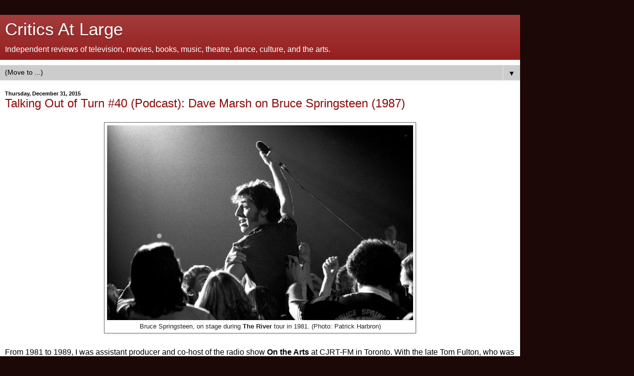

--- FILE ---
content_type: text/html; charset=UTF-8
request_url: https://www.criticsatlarge.ca/2015/?m=1
body_size: 46535
content:
<!DOCTYPE html>
<html class='v2' dir='ltr' xmlns='http://www.w3.org/1999/xhtml' xmlns:b='http://www.google.com/2005/gml/b' xmlns:data='http://www.google.com/2005/gml/data' xmlns:expr='http://www.google.com/2005/gml/expr'>
<head>
<link href='https://www.blogger.com/static/v1/widgets/3772415480-widget_css_mobile_2_bundle.css' rel='stylesheet' type='text/css'/>
<meta content='movies, film, television, theater, theatre, fashion, dance, books, review, reviews, criticism, critics, media, tv, culture, Ug2OkKSrLScitIR7FtsOqRg1nYc' name='keywords'/>
<meta content='IE=EmulateIE7' http-equiv='X-UA-Compatible'/>
<meta content='width=device-width,minimum-scale=1.0,maximum-scale=1.0' name='viewport'/>
<meta content='text/html; charset=UTF-8' http-equiv='Content-Type'/>
<meta content='blogger' name='generator'/>
<link href='https://www.criticsatlarge.ca/favicon.ico' rel='icon' type='image/x-icon'/>
<link href='https://www.criticsatlarge.ca/2015/' rel='canonical'/>
<link rel="alternate" type="application/atom+xml" title="                           Critics At Large                                - Atom" href="https://www.criticsatlarge.ca/feeds/posts/default" />
<link rel="alternate" type="application/rss+xml" title="                           Critics At Large                                - RSS" href="https://www.criticsatlarge.ca/feeds/posts/default?alt=rss" />
<link rel="service.post" type="application/atom+xml" title="                           Critics At Large                                - Atom" href="https://www.blogger.com/feeds/1975416078255909953/posts/default" />
<!--Can't find substitution for tag [blog.ieCssRetrofitLinks]-->
<meta content='A daily online publication featuring reviews of past and current arts and culture.' name='description'/>
<meta content='https://www.criticsatlarge.ca/2015/' property='og:url'/>
<meta content='                           Critics At Large                               ' property='og:title'/>
<meta content='A daily online publication featuring reviews of past and current arts and culture.' property='og:description'/>
<title>                           Critics At Large                               : 2015</title>
<style id='page-skin-1' type='text/css'><!--
/*
-----------------------------------------------
Blogger Template Style
Name:     Simple
Designer: Blogger
URL:      www.blogger.com
----------------------------------------------- */
/* Content
----------------------------------------------- */
body {
font: normal normal 12px Arial, Tahoma, Helvetica, FreeSans, sans-serif;
color: #000000;
background: #1d0808 none no-repeat scroll center center;
padding: 0 40px 40px 40px;
}
html body .region-inner {
min-width: 0;
max-width: 100%;
width: auto;
}
h2 {
font-size: 22px;
}
a:link {
text-decoration:none;
color: #8c0b0b;
}
a:visited {
text-decoration:none;
color: #a70f0f;
}
a:hover {
text-decoration:underline;
color: #d21e00;
}
.body-fauxcolumn-outer .fauxcolumn-inner {
background: transparent none repeat scroll top left;
_background-image: none;
}
.body-fauxcolumn-outer .cap-top {
position: absolute;
z-index: 1;
height: 400px;
width: 100%;
}
.body-fauxcolumn-outer .cap-top .cap-left {
width: 100%;
background: transparent none repeat-x scroll top left;
_background-image: none;
}
.content-outer {
-moz-box-shadow: 0 0 40px rgba(0, 0, 0, .15);
-webkit-box-shadow: 0 0 5px rgba(0, 0, 0, .15);
-goog-ms-box-shadow: 0 0 10px #333333;
box-shadow: 0 0 40px rgba(0, 0, 0, .15);
margin-bottom: 1px;
}
.content-inner {
padding: 10px 10px;
}
.content-inner {
background-color: #ffffff;
}
/* Header
----------------------------------------------- */
.header-outer {
background: #8c0b0b url(//www.blogblog.com/1kt/simple/gradients_light.png) repeat-x scroll 0 -400px;
_background-image: none;
}
.Header h1 {
font: normal normal 60px Arial, Tahoma, Helvetica, FreeSans, sans-serif;
color: #ffffff;
text-shadow: 1px 2px 3px rgba(0, 0, 0, .2);
}
.Header h1 a {
color: #ffffff;
}
.Header .description {
font-size: 140%;
color: #ffffff;
}
.header-inner .Header .titlewrapper {
padding: 22px 30px;
}
.header-inner .Header .descriptionwrapper {
padding: 0 30px;
}
/* Tabs
----------------------------------------------- */
.tabs-inner .section:first-child {
border-top: 0 solid #e8e8e8;
}
.tabs-inner .section:first-child ul {
margin-top: -0;
border-top: 0 solid #e8e8e8;
border-left: 0 solid #e8e8e8;
border-right: 0 solid #e8e8e8;
}
.tabs-inner .widget ul {
background: #efefef url(//www.blogblog.com/1kt/simple/gradients_light.png) repeat-x scroll 0 -800px;
_background-image: none;
border-bottom: 1px solid #e8e8e8;
margin-top: 0;
margin-left: -30px;
margin-right: -30px;
}
.tabs-inner .widget li a {
display: inline-block;
padding: .6em 1em;
font: normal normal 14px Arial, Tahoma, Helvetica, FreeSans, sans-serif;
color: #666666;
border-left: 1px solid #ffffff;
border-right: 1px solid #e8e8e8;
}
.tabs-inner .widget li:first-child a {
border-left: none;
}
.tabs-inner .widget li.selected a, .tabs-inner .widget li a:hover {
color: #000000;
background-color: #cccccc;
text-decoration: none;
}
/* Columns
----------------------------------------------- */
.main-outer {
border-top: 0 solid #e8e8e8;
}
.fauxcolumn-left-outer .fauxcolumn-inner {
border-right: 1px solid #e8e8e8;
}
.fauxcolumn-right-outer .fauxcolumn-inner {
border-left: 1px solid #e8e8e8;
}
/* Headings
----------------------------------------------- */
div.widget > h2,
div.widget h2.title {
margin: 0 0 1em 0;
font: normal bold 11px Arial, Tahoma, Helvetica, FreeSans, sans-serif;
color: #000000;
}
/* Widgets
----------------------------------------------- */
.widget .zippy {
color: #8a8a8a;
text-shadow: 2px 2px 1px rgba(0, 0, 0, .1);
}
.widget .popular-posts ul {
list-style: none;
}
/* Posts
----------------------------------------------- */
h2.date-header {
font: normal bold 11px Arial, Tahoma, Helvetica, FreeSans, sans-serif;
}
.date-header span {
background-color: transparent;
color: #000000;
padding: inherit;
letter-spacing: inherit;
margin: inherit;
}
.main-inner {
padding-top: 30px;
padding-bottom: 30px;
}
.main-inner .column-center-inner {
padding: 0 15px;
}
.main-inner .column-center-inner .section {
margin: 0 15px;
}
.post {
margin: 0 0 25px 0;
}
h3.post-title, .comments h4 {
font: normal normal 22px Arial, Tahoma, Helvetica, FreeSans, sans-serif;
margin: .75em 0 0;
}
.post-body {
font-size: 110%;
line-height: 1.4;
position: relative;
}
.post-body img, .post-body .tr-caption-container, .Profile img, .Image img,
.BlogList .item-thumbnail img {
padding: 2px;
background: #ffffff;
border: 1px solid #666666;
-moz-box-shadow: 1px 1px 5px rgba(0, 0, 0, .1);
-webkit-box-shadow: 1px 1px 5px rgba(0, 0, 0, .1);
box-shadow: 1px 1px 5px rgba(0, 0, 0, .1);
}
.post-body img, .post-body .tr-caption-container {
padding: 5px;
}
.post-body .tr-caption-container {
color: #222222;
}
.post-body .tr-caption-container img {
padding: 0;
background: transparent;
border: none;
-moz-box-shadow: 0 0 0 rgba(0, 0, 0, .1);
-webkit-box-shadow: 0 0 0 rgba(0, 0, 0, .1);
box-shadow: 0 0 0 rgba(0, 0, 0, .1);
}
.post-header {
margin: 0 0 1.5em;
line-height: 1.6;
font-size: 90%;
}
.post-footer {
margin: 20px -2px 0;
padding: 5px 10px;
color: #353535;
background-color: #f4f4f4;
border-bottom: 1px solid #e8e8e8;
line-height: 1.6;
font-size: 90%;
}
#comments .comment-author {
padding-top: 1.5em;
border-top: 1px solid #e8e8e8;
background-position: 0 1.5em;
}
#comments .comment-author:first-child {
padding-top: 0;
border-top: none;
}
.avatar-image-container {
margin: .2em 0 0;
}
#comments .avatar-image-container img {
border: 1px solid #666666;
}
/* Comments
----------------------------------------------- */
.comments .comments-content .icon.blog-author {
background-repeat: no-repeat;
background-image: url([data-uri]);
}
.comments .comments-content .loadmore a {
border-top: 1px solid #8a8a8a;
border-bottom: 1px solid #8a8a8a;
}
.comments .comment-thread.inline-thread {
background-color: #f4f4f4;
}
.comments .continue {
border-top: 2px solid #8a8a8a;
}
/* Accents
---------------------------------------------- */
.section-columns td.columns-cell {
border-left: 1px solid #e8e8e8;
}
.blog-pager {
background: transparent none no-repeat scroll top center;
}
.blog-pager-older-link, .home-link,
.blog-pager-newer-link {
background-color: #ffffff;
padding: 5px;
}
.footer-outer {
border-top: 0 dashed #bbbbbb;
}
/* Mobile
----------------------------------------------- */
body.mobile  {
background-size: auto;
}
.mobile .body-fauxcolumn-outer {
background: transparent none repeat scroll top left;
}
.mobile .body-fauxcolumn-outer .cap-top {
background-size: 100% auto;
}
.mobile .content-outer {
-webkit-box-shadow: 0 0 3px rgba(0, 0, 0, .15);
box-shadow: 0 0 3px rgba(0, 0, 0, .15);
}
.mobile .tabs-inner .widget ul {
margin-left: 0;
margin-right: 0;
}
.mobile .post {
margin: 0;
}
.mobile .main-inner .column-center-inner .section {
margin: 0;
}
.mobile .date-header span {
padding: 0.1em 10px;
margin: 0 -10px;
}
.mobile h3.post-title {
margin: 0;
}
.mobile .blog-pager {
background: transparent none no-repeat scroll top center;
}
.mobile .footer-outer {
border-top: none;
}
.mobile .main-inner, .mobile .footer-inner {
background-color: #ffffff;
}
.mobile-index-contents {
color: #000000;
}
.mobile-link-button {
background-color: #8c0b0b;
}
.mobile-link-button a:link, .mobile-link-button a:visited {
color: #882222;
}
.mobile .tabs-inner .section:first-child {
border-top: none;
}
.mobile .tabs-inner .PageList .widget-content {
background-color: #cccccc;
color: #000000;
border-top: 1px solid #e8e8e8;
border-bottom: 1px solid #e8e8e8;
}
.mobile .tabs-inner .PageList .widget-content .pagelist-arrow {
border-left: 1px solid #e8e8e8;
}

--></style>
<style id='template-skin-1' type='text/css'><!--
body {
min-width: 1050px;
}
.content-outer, .content-fauxcolumn-outer, .region-inner {
min-width: 1050px;
max-width: 1050px;
_width: 1050px;
}
.main-inner .columns {
padding-left: 0;
padding-right: 0;
}
.main-inner .fauxcolumn-center-outer {
left: 0;
right: 0;
/* IE6 does not respect left and right together */
_width: expression(this.parentNode.offsetWidth -
parseInt("0") -
parseInt("0") + 'px');
}
.main-inner .fauxcolumn-left-outer {
width: 0;
}
.main-inner .fauxcolumn-right-outer {
width: 0;
}
.main-inner .column-left-outer {
width: 0;
right: 100%;
margin-left: -0;
}
.main-inner .column-right-outer {
width: 0;
margin-right: -0;
}
#layout {
min-width: 0;
}
#layout .content-outer {
min-width: 0;
width: 800px;
}
#layout .region-inner {
min-width: 0;
width: auto;
}
--></style><script type='text/javascript'>

  var _gaq = _gaq || [];
  _gaq.push(['_setAccount', 'UA-17213603-1']);
  _gaq.push(['_trackPageview']);

  (function() {
    var ga = document.createElement('script'); ga.type = 'text/javascript'; ga.async = true;
    ga.src = ('https:' == document.location.protocol ? 'https://ssl' : 'http://www') + '.google-analytics.com/ga.js';
    var s = document.getElementsByTagName('script')[0]; s.parentNode.insertBefore(ga, s);
  })();

</script>
<link href='https://www.blogger.com/dyn-css/authorization.css?targetBlogID=1975416078255909953&amp;zx=baae1678-69dd-4119-a25e-3567d20cbdba' media='none' onload='if(media!=&#39;all&#39;)media=&#39;all&#39;' rel='stylesheet'/><noscript><link href='https://www.blogger.com/dyn-css/authorization.css?targetBlogID=1975416078255909953&amp;zx=baae1678-69dd-4119-a25e-3567d20cbdba' rel='stylesheet'/></noscript>
<meta name='google-adsense-platform-account' content='ca-host-pub-1556223355139109'/>
<meta name='google-adsense-platform-domain' content='blogspot.com'/>

</head>
<body class='loading mobile variant-deep'>
<div class='navbar section' id='navbar'><div class='widget Navbar' data-version='1' id='Navbar1'><script type="text/javascript">
    function setAttributeOnload(object, attribute, val) {
      if(window.addEventListener) {
        window.addEventListener('load',
          function(){ object[attribute] = val; }, false);
      } else {
        window.attachEvent('onload', function(){ object[attribute] = val; });
      }
    }
  </script>
<script type="text/javascript">
(function() {
var script = document.createElement('script');
script.type = 'text/javascript';
script.src = '//pagead2.googlesyndication.com/pagead/js/google_top_exp.js';
var head = document.getElementsByTagName('head')[0];
if (head) {
head.appendChild(script);
}})();
</script>
</div></div>
<div class='body-fauxcolumns'>
<div class='fauxcolumn-outer body-fauxcolumn-outer'>
<div class='cap-top'>
<div class='cap-left'></div>
<div class='cap-right'></div>
</div>
<div class='fauxborder-left'>
<div class='fauxborder-right'></div>
<div class='fauxcolumn-inner'>
</div>
</div>
<div class='cap-bottom'>
<div class='cap-left'></div>
<div class='cap-right'></div>
</div>
</div>
</div>
<div class='content'>
<div class='content-fauxcolumns'>
<div class='fauxcolumn-outer content-fauxcolumn-outer'>
<div class='cap-top'>
<div class='cap-left'></div>
<div class='cap-right'></div>
</div>
<div class='fauxborder-left'>
<div class='fauxborder-right'></div>
<div class='fauxcolumn-inner'>
</div>
</div>
<div class='cap-bottom'>
<div class='cap-left'></div>
<div class='cap-right'></div>
</div>
</div>
</div>
<div class='content-outer'>
<div class='content-cap-top cap-top'>
<div class='cap-left'></div>
<div class='cap-right'></div>
</div>
<div class='fauxborder-left content-fauxborder-left'>
<div class='fauxborder-right content-fauxborder-right'></div>
<div class='content-inner'>
<header>
<div class='header-outer'>
<div class='header-cap-top cap-top'>
<div class='cap-left'></div>
<div class='cap-right'></div>
</div>
<div class='fauxborder-left header-fauxborder-left'>
<div class='fauxborder-right header-fauxborder-right'></div>
<div class='region-inner header-inner'>
<div class='header section' id='header'><div class='widget Header' data-version='1' id='Header1'>
<div id='header-inner'>
<div class='titlewrapper'>
<h1 class='title'>
<a href='https://www.criticsatlarge.ca/?m=1'>
                           Critics At Large                               
</a>
</h1>
</div>
<div class='descriptionwrapper'>
<p class='description'><span>Independent reviews of television, movies, books, music, theatre, dance, culture, and the arts.</span></p>
</div>
</div>
</div></div>
</div>
</div>
<div class='header-cap-bottom cap-bottom'>
<div class='cap-left'></div>
<div class='cap-right'></div>
</div>
</div>
</header>
<div class='tabs-outer'>
<div class='tabs-cap-top cap-top'>
<div class='cap-left'></div>
<div class='cap-right'></div>
</div>
<div class='fauxborder-left tabs-fauxborder-left'>
<div class='fauxborder-right tabs-fauxborder-right'></div>
<div class='region-inner tabs-inner'>
<div class='tabs section' id='crosscol'><div class='widget PageList' data-version='1' id='PageList1'>
<h2>Pages</h2>
<div class='widget-content'>
<select id='PageList1_select'>
<option disabled='disabled' hidden='hidden' selected='selected' value=''>
(Move to ...)
</option>
<option value='https://www.criticsatlarge.ca/?m=1'>Home</option>
<option value='https://www.criticsatlarge.ca/p/in-press.html?m=1'>In the Press</option>
<option value='https://www.criticsatlarge.ca/p/recent-comments.html?m=1'>Recent Comments</option>
<option value='https://www.criticsatlarge.ca/p/meet-critics.html?m=1'>Meet the Critics</option>
<option value='https://www.criticsatlarge.ca/p/david-churchill-1959-2013.html?m=1'>David Churchill (1959-2013)</option>
<option value='https://www.criticsatlarge.ca/p/about-us.html?m=1'>About Us</option>
<option value='https://www.criticsatlarge.ca/p/contact-us_16.html?m=1'>Contact Us</option>
<option value='https://www.criticsatlarge.ca/p/enter-your-email-address-and-get_25.html?m=1'>Subscribe</option>
</select>
<span class='pagelist-arrow'>&#9660;</span>
<div class='clear'></div>
</div>
</div></div>
<div class='tabs no-items section' id='crosscol-overflow'></div>
</div>
</div>
<div class='tabs-cap-bottom cap-bottom'>
<div class='cap-left'></div>
<div class='cap-right'></div>
</div>
</div>
<div class='main-outer'>
<div class='main-cap-top cap-top'>
<div class='cap-left'></div>
<div class='cap-right'></div>
</div>
<div class='fauxborder-left main-fauxborder-left'>
<div class='fauxborder-right main-fauxborder-right'></div>
<div class='region-inner main-inner'>
<div class='columns fauxcolumns'>
<div class='fauxcolumn-outer fauxcolumn-center-outer'>
<div class='cap-top'>
<div class='cap-left'></div>
<div class='cap-right'></div>
</div>
<div class='fauxborder-left'>
<div class='fauxborder-right'></div>
<div class='fauxcolumn-inner'>
</div>
</div>
<div class='cap-bottom'>
<div class='cap-left'></div>
<div class='cap-right'></div>
</div>
</div>
<div class='fauxcolumn-outer fauxcolumn-left-outer'>
<div class='cap-top'>
<div class='cap-left'></div>
<div class='cap-right'></div>
</div>
<div class='fauxborder-left'>
<div class='fauxborder-right'></div>
<div class='fauxcolumn-inner'>
</div>
</div>
<div class='cap-bottom'>
<div class='cap-left'></div>
<div class='cap-right'></div>
</div>
</div>
<div class='fauxcolumn-outer fauxcolumn-right-outer'>
<div class='cap-top'>
<div class='cap-left'></div>
<div class='cap-right'></div>
</div>
<div class='fauxborder-left'>
<div class='fauxborder-right'></div>
<div class='fauxcolumn-inner'>
</div>
</div>
<div class='cap-bottom'>
<div class='cap-left'></div>
<div class='cap-right'></div>
</div>
</div>
<!-- corrects IE6 width calculation -->
<div class='columns-inner'>
<div class='column-center-outer'>
<div class='column-center-inner'>
<div class='main section' id='main'><div class='widget Blog' data-version='1' id='Blog1'>
<div class='blog-posts hfeed'>
<div class='date-outer'>
<h2 class='date-header'><span>Thursday, December 31, 2015</span></h2>
<div class='date-posts'>
<div class='post-outer'>
<div class='post hentry uncustomized-post-template' itemscope='itemscope' itemtype='http://schema.org/BlogPosting'>
<meta content='https://blogger.googleusercontent.com/img/b/R29vZ2xl/AVvXsEgYxPOTAeDZW8LBm0nDUFmkfn7We6x7qVdcane1MN0bAjnBtuBbpINz6A_iqyZuDPR_KRvzn7nzn31Uq1GadqufjRJrPh9YUYBx_qFtqkfQdhE0S0YJVSP7N4J7GhGcjw9YikFGpffC2Bvf/s72-c/Bruce+Springsteen+1981+-+Patrick+Harbron.jpg' itemprop='image_url'/>
<meta content='1975416078255909953' itemprop='blogId'/>
<meta content='5404293636844599245' itemprop='postId'/>
<a name='5404293636844599245'></a>
<h3 class='post-title entry-title' itemprop='name'>
<a href='https://www.criticsatlarge.ca/2015/12/talking-out-of-turn-40-podcast-dave.html?m=1'>Talking Out of Turn #40 (Podcast): Dave Marsh on Bruce Springsteen (1987)</a>
</h3>
<div class='post-header'>
<div class='post-header-line-1'></div>
</div>
<div class='post-body entry-content' id='post-body-5404293636844599245' itemprop='articleBody'>
<div dir="ltr" style="text-align: left;" trbidi="on">
<div class="separator" style="clear: both; text-align: center;">
</div>
<table align="center" cellpadding="0" cellspacing="0" class="tr-caption-container" style="margin-left: auto; margin-right: auto; text-align: center;"><tbody>
<tr><td style="text-align: center;"><a href="https://blogger.googleusercontent.com/img/b/R29vZ2xl/AVvXsEgYxPOTAeDZW8LBm0nDUFmkfn7We6x7qVdcane1MN0bAjnBtuBbpINz6A_iqyZuDPR_KRvzn7nzn31Uq1GadqufjRJrPh9YUYBx_qFtqkfQdhE0S0YJVSP7N4J7GhGcjw9YikFGpffC2Bvf/s1600/Bruce+Springsteen+1981+-+Patrick+Harbron.jpg" imageanchor="1" style=""><img border="0" src="https://blogger.googleusercontent.com/img/b/R29vZ2xl/AVvXsEgYxPOTAeDZW8LBm0nDUFmkfn7We6x7qVdcane1MN0bAjnBtuBbpINz6A_iqyZuDPR_KRvzn7nzn31Uq1GadqufjRJrPh9YUYBx_qFtqkfQdhE0S0YJVSP7N4J7GhGcjw9YikFGpffC2Bvf/s1600/Bruce+Springsteen+1981+-+Patrick+Harbron.jpg"></a></td></tr>
<tr><td class="tr-caption" style="text-align: center;">Bruce Springsteen, on stage during <b>The River </b>tour in 1981. (Photo: Patrick Harbron) </td></tr>
</tbody></table>
<div class="separator" style="clear: both; text-align: center;">
</div>
<br>
From 1981 to 1989, I was assistant producer and co-host of the radio show <b>On the Arts</b> at CJRT-FM in Toronto. With the late Tom Fulton, who was the show&#39;s prime host and producer, we did a half-hour interview program where we talked to artists from all fields. In 1994, after I had gone to CBC, I had an idea to collate an interview anthology from some of the more interesting discussions I&#39;d had with guests from that period. Since they all took place during the Eighties, I thought I could edit the collection into an oral history of the decade from some of its most outspoken participants. The book was assembled from interview transcripts and organized thematically. I titled it <b><a href="http://www.criticsatlarge.ca/search/label/Talking%20Out%20of%20Turn">Talking Out of Turn: Revisiting the &#39;80s</a></b>. With financial help from the Canada Council, I shaped the individual pieces into a number of pertinent themes relevant to the decade. By the time I began to contact publishers, though, the industry was starting to change. At one time, editorial controlled marketing. Now the reverse was taking place. Acquisition editors, who once responded to an interesting idea for a book, were soon following marketing divisions concerned with whether the person doing it was hot enough to sell it.<br>
<br>
</div>
<div style='clear: both;'></div>
</div>
<div class='post-footer'>
<div class='post-footer-line post-footer-line-1'>
<span class='post-author vcard'>
<span class='fn' itemprop='author' itemscope='itemscope' itemtype='http://schema.org/Person'>
<meta content='https://www.blogger.com/profile/18073851963852030361' itemprop='url'/>
<a href='https://www.blogger.com/profile/18073851963852030361' rel='author' title='author profile'>
<span itemprop='name'>Critics at Large</span>
</a>
</span>
</span>
<span class='post-timestamp'>
at
<meta content='https://www.criticsatlarge.ca/2015/12/talking-out-of-turn-40-podcast-dave.html' itemprop='url'/>
<a class='timestamp-link' href='https://www.criticsatlarge.ca/2015/12/talking-out-of-turn-40-podcast-dave.html?m=1' rel='bookmark' title='permanent link'><abbr class='published' itemprop='datePublished' title='2015-12-31T15:00:00-05:00'>3:00&#8239;PM</abbr></a>
</span>
<span class='post-comment-link'>
<a class='comment-link' href='https://www.criticsatlarge.ca/2015/12/talking-out-of-turn-40-podcast-dave.html?m=1#comment-form' onclick=''>
1 comment:
  </a>
</span>
</div>
<div class='post-footer-line post-footer-line-2'>
<div class='mobile-link-button goog-inline-block' id='mobile-share-button'>
<a href='javascript:void(0);'>Share</a>
</div>
</div>
</div>
</div>
</div>
</div>
</div>
<div class='date-outer'>
<h2 class='date-header'><span>Wednesday, December 30, 2015</span></h2>
<div class='date-posts'>
<div class='post-outer'>
<div class='post hentry uncustomized-post-template' itemscope='itemscope' itemtype='http://schema.org/BlogPosting'>
<meta content='https://blogger.googleusercontent.com/img/b/R29vZ2xl/AVvXsEiiR_kjO_kXNfVjCJed13iluTwOBnR37JpFhAWAkPoxrinYKhgz6yCNhyj5l84eU4Id_O2VGI6GbaVEF8dfPfmhahoxWIP1V8yDl3AoLYa2zWsLhuWrDb7M5n605oufGExRBpMejMJR4xKH/s72-c/17th+annual+Georgia.jpg' itemprop='image_url'/>
<meta content='1975416078255909953' itemprop='blogId'/>
<meta content='8394717950456299173' itemprop='postId'/>
<a name='8394717950456299173'></a>
<h3 class='post-title entry-title' itemprop='name'>
<a href='https://www.criticsatlarge.ca/2015/12/georgia-on-its-mind-oxford-american.html?m=1'>Georgia on Its Mind: The Oxford American Annual Southern Music Issue, Winter 2015</a>
</h3>
<div class='post-header'>
<div class='post-header-line-1'></div>
</div>
<div class='post-body entry-content' id='post-body-8394717950456299173' itemprop='articleBody'>
<div dir="ltr" style="text-align: left;" trbidi="on">
<div class="separator" style="clear: both; text-align: center;">
</div>
<div class="separator" style="clear: both; text-align: center;">
<a href="https://blogger.googleusercontent.com/img/b/R29vZ2xl/AVvXsEiiR_kjO_kXNfVjCJed13iluTwOBnR37JpFhAWAkPoxrinYKhgz6yCNhyj5l84eU4Id_O2VGI6GbaVEF8dfPfmhahoxWIP1V8yDl3AoLYa2zWsLhuWrDb7M5n605oufGExRBpMejMJR4xKH/s1600/17th+annual+Georgia.jpg" imageanchor="1" style=""><img border="0" src="https://blogger.googleusercontent.com/img/b/R29vZ2xl/AVvXsEiiR_kjO_kXNfVjCJed13iluTwOBnR37JpFhAWAkPoxrinYKhgz6yCNhyj5l84eU4Id_O2VGI6GbaVEF8dfPfmhahoxWIP1V8yDl3AoLYa2zWsLhuWrDb7M5n605oufGExRBpMejMJR4xKH/s1600/17th+annual+Georgia.jpg"></a></div>
<br>
In lieu of a top ten list of the best music for 2015, I&#8217;d like to pay tribute to one of my favourite magazines, The <a href="http://www.criticsatlarge.ca/2013/01/a-defiantly-good-read-oxford-american.html"><i>Oxford American</i></a> that celebrates
    the music of the American South every December with a compilation CD and some outstanding music journalism. I&#8217;ve been collecting them since a good friend
    of mine introduced me to the periodical in 2010. This is a magazine worth keeping.<br>
<br>
Now in its 17th year, the <i>Oxford American</i> focuses on the history of the southern United States. It is published four times a year but the
    magazine&#8217;s best issue arrives in December. Simply titled the &#8220;Southern Music Issue,&#8221; the magazine features recordings, past and present, from a particular
    state or region in the American south. Last year the magazine and accompanying CD featured artists from Texas. This year it&#8217;s the music of Georgia, with a
    77-minute sampler and some fine storytelling about the State&#8217;s musical heritage.<br>
<br>
</div>
<div style='clear: both;'></div>
</div>
<div class='post-footer'>
<div class='post-footer-line post-footer-line-1'>
<span class='post-author vcard'>
<span class='fn' itemprop='author' itemscope='itemscope' itemtype='http://schema.org/Person'>
<meta content='https://www.blogger.com/profile/18073851963852030361' itemprop='url'/>
<a href='https://www.blogger.com/profile/18073851963852030361' rel='author' title='author profile'>
<span itemprop='name'>Critics at Large</span>
</a>
</span>
</span>
<span class='post-timestamp'>
at
<meta content='https://www.criticsatlarge.ca/2015/12/georgia-on-its-mind-oxford-american.html' itemprop='url'/>
<a class='timestamp-link' href='https://www.criticsatlarge.ca/2015/12/georgia-on-its-mind-oxford-american.html?m=1' rel='bookmark' title='permanent link'><abbr class='published' itemprop='datePublished' title='2015-12-30T12:00:00-05:00'>12:00&#8239;PM</abbr></a>
</span>
<span class='post-comment-link'>
<a class='comment-link' href='https://www.criticsatlarge.ca/2015/12/georgia-on-its-mind-oxford-american.html?m=1#comment-form' onclick=''>
No comments:
  </a>
</span>
</div>
<div class='post-footer-line post-footer-line-2'>
<div class='mobile-link-button goog-inline-block' id='mobile-share-button'>
<a href='javascript:void(0);'>Share</a>
</div>
</div>
</div>
</div>
</div>
</div>
</div>
<div class='date-outer'>
<h2 class='date-header'><span>Tuesday, December 29, 2015</span></h2>
<div class='date-posts'>
<div class='post-outer'>
<div class='post hentry uncustomized-post-template' itemscope='itemscope' itemtype='http://schema.org/BlogPosting'>
<meta content='https://blogger.googleusercontent.com/img/b/R29vZ2xl/AVvXsEiKpAINStcQ2ntTmx7Zpe093mDuG1VUZqH6n_c1JOnvwQ_mmO1IxhQGEGdYefQ1SYXsv47O4iK4-i7KPVeKEZnzK-lpd1kMxLX9blX-StmgW4O7MBgmbOrisa8AIKgQRF7gHgIaFoGAlBBp/s72-c/plagueofshadows1.jpg' itemprop='image_url'/>
<meta content='1975416078255909953' itemprop='blogId'/>
<meta content='4576625488635794739' itemprop='postId'/>
<a name='4576625488635794739'></a>
<h3 class='post-title entry-title' itemprop='name'>
<a href='https://www.criticsatlarge.ca/2015/12/top-ten-games-of-2015-monsters-makers.html?m=1'> Top Ten Games of 2015: Monsters, Makers, and MOBAs</a>
</h3>
<div class='post-header'>
<div class='post-header-line-1'></div>
</div>
<div class='post-body entry-content' id='post-body-4576625488635794739' itemprop='articleBody'>
<div dir="ltr" style="text-align: left;" trbidi="on">
<div class="separator" style="clear: both; text-align: center;">
</div>
<div class="separator" style="clear: both; text-align: center;">
</div>
<table align="center" cellpadding="0" cellspacing="0" class="tr-caption-container" style="margin-left: auto; margin-right: auto; text-align: center;"><tbody>
<tr><td style="text-align: center;"><a href="https://blogger.googleusercontent.com/img/b/R29vZ2xl/AVvXsEiKpAINStcQ2ntTmx7Zpe093mDuG1VUZqH6n_c1JOnvwQ_mmO1IxhQGEGdYefQ1SYXsv47O4iK4-i7KPVeKEZnzK-lpd1kMxLX9blX-StmgW4O7MBgmbOrisa8AIKgQRF7gHgIaFoGAlBBp/s1600/plagueofshadows1.jpg" imageanchor="1" style=""><img border="0" src="https://blogger.googleusercontent.com/img/b/R29vZ2xl/AVvXsEiKpAINStcQ2ntTmx7Zpe093mDuG1VUZqH6n_c1JOnvwQ_mmO1IxhQGEGdYefQ1SYXsv47O4iK4-i7KPVeKEZnzK-lpd1kMxLX9blX-StmgW4O7MBgmbOrisa8AIKgQRF7gHgIaFoGAlBBp/s1600/plagueofshadows1.jpg"></a></td></tr>
<tr><td class="tr-caption" style="text-align: center;">Yacht Club Games&#39; <b>Shovel Knight: Plague of Shadows </b>is just one of the gaming highlights of 2015.<span style="font-size: small;"><b><br></b></span></td></tr>
</tbody></table>
<div class="separator" style="clear: both; text-align: center;">
</div>
<div class="separator" style="clear: both; text-align: center;">
</div>
<br>
If you hear anyone bemoaning the state of popular media, grab them by the shoulders and give them a good shake: there can be no doubt that these, right
    now, are the good ol&#8217; days. 2015 was an incredible year for the pop culture enthusiast, whether you were a cinephile or a book lover, and gaming was no
    exception. The glut of fantastic, unique gaming experiences on offer this year was so generous that I wasn&#8217;t able to get around to many of the most popular
    ones (<b>Bloodborne</b>, <b>Metal Gear Solid V: The Phantom Pain</b>, <b>Batman: Arkham Knight</b>, and <b>Just Cause 3</b>, just to name some bigger
    names). What follows are my favourite of the games I <i>did </i>have time to play, and some of them were so good that I suspect they&#8217;ll resurface as
    all-timers. I implore you to try these games out for yourself, or at least watch them in action on Youtube or Twitch.tv.<br>
<br>
</div>
<div style='clear: both;'></div>
</div>
<div class='post-footer'>
<div class='post-footer-line post-footer-line-1'>
<span class='post-author vcard'>
<span class='fn' itemprop='author' itemscope='itemscope' itemtype='http://schema.org/Person'>
<meta content='https://www.blogger.com/profile/18073851963852030361' itemprop='url'/>
<a href='https://www.blogger.com/profile/18073851963852030361' rel='author' title='author profile'>
<span itemprop='name'>Critics at Large</span>
</a>
</span>
</span>
<span class='post-timestamp'>
at
<meta content='https://www.criticsatlarge.ca/2015/12/top-ten-games-of-2015-monsters-makers.html' itemprop='url'/>
<a class='timestamp-link' href='https://www.criticsatlarge.ca/2015/12/top-ten-games-of-2015-monsters-makers.html?m=1' rel='bookmark' title='permanent link'><abbr class='published' itemprop='datePublished' title='2015-12-29T12:00:00-05:00'>12:00&#8239;PM</abbr></a>
</span>
<span class='post-comment-link'>
<a class='comment-link' href='https://www.criticsatlarge.ca/2015/12/top-ten-games-of-2015-monsters-makers.html?m=1#comment-form' onclick=''>
No comments:
  </a>
</span>
</div>
<div class='post-footer-line post-footer-line-2'>
<div class='mobile-link-button goog-inline-block' id='mobile-share-button'>
<a href='javascript:void(0);'>Share</a>
</div>
</div>
</div>
</div>
</div>
</div>
</div>
<div class='date-outer'>
<h2 class='date-header'><span>Monday, December 28, 2015</span></h2>
<div class='date-posts'>
<div class='post-outer'>
<div class='post hentry uncustomized-post-template' itemscope='itemscope' itemtype='http://schema.org/BlogPosting'>
<meta content='https://blogger.googleusercontent.com/img/b/R29vZ2xl/AVvXsEifxWC_rC6uY8-GgbKXl24VKQIGMnHgD5MTSiNGMLJd6AU9DTU2UbCf4cp11aWtD6i6CyhXkaJvFtlmnjBGsHMVoexbkVH-Mlqa2w8pszS7MBXZwVT4TJwixGsWWf3EOxVyufSkY1IyxhsT/s72-c/smith.jpg' itemprop='image_url'/>
<meta content='1975416078255909953' itemprop='blogId'/>
<meta content='4905129610716926545' itemprop='postId'/>
<a name='4905129610716926545'></a>
<h3 class='post-title entry-title' itemprop='name'>
<a href='https://www.criticsatlarge.ca/2015/12/tour-de-force-maggie-smith-in-lady-in.html?m=1'>Tour de Force: Maggie Smith in The Lady in the Van</a>
</h3>
<div class='post-header'>
<div class='post-header-line-1'></div>
</div>
<div class='post-body entry-content' id='post-body-4905129610716926545' itemprop='articleBody'>
<div dir="ltr" style="text-align: left;" trbidi="on">
<table align="center" cellpadding="0" cellspacing="0" class="tr-caption-container" style="margin-left: auto; margin-right: auto; text-align: center;"><tbody>
<tr><td style="text-align: center;"><a href="https://blogger.googleusercontent.com/img/b/R29vZ2xl/AVvXsEifxWC_rC6uY8-GgbKXl24VKQIGMnHgD5MTSiNGMLJd6AU9DTU2UbCf4cp11aWtD6i6CyhXkaJvFtlmnjBGsHMVoexbkVH-Mlqa2w8pszS7MBXZwVT4TJwixGsWWf3EOxVyufSkY1IyxhsT/s1600/smith.jpg" imageanchor="1" style=""><img border="0" src="https://blogger.googleusercontent.com/img/b/R29vZ2xl/AVvXsEifxWC_rC6uY8-GgbKXl24VKQIGMnHgD5MTSiNGMLJd6AU9DTU2UbCf4cp11aWtD6i6CyhXkaJvFtlmnjBGsHMVoexbkVH-Mlqa2w8pszS7MBXZwVT4TJwixGsWWf3EOxVyufSkY1IyxhsT/s1600/smith.jpg"></a></td></tr>
<tr><td class="tr-caption" style="text-align: center;">Maggie Smith in <b>The Lady in the Van</b>.</td></tr>
</tbody></table>
<br>
2015 has been an abundant movie year for leading performances by women, but to my mind Maggie Smith walks away with the honors for her work in    <b>The Lady in the Van</b>. Smith created the role of Mary Shepherd, an irascible eccentric who spends the last decade and a half of her life living in her
    van in the driveway of a house owned by the English playwright Alan Bennett (Alex Jennings). Bennett first encountered Miss Shepherd in 1970, shortly after
    he&#8217;d bought a house in trendy, gentrified Camden Town (the movie was shot in and around that actual house), but for a long time he resisted writing about
    their strange acquaintanceship while she was camped in his garden &#8211; an arrangement that he&#8217;d allowed reluctantly in 1974 as a temporary stop-gap but that
    became permanent without his ever actually agreeing to it. He eventually dramatized the story in 1999 and Smith starred in it at the National Theatre. I
    read about it at the time and eagerly anticipated seeing it when she brought it to Broadway, but she never did, so it&#8217;s a lovely surprise to see a movie
    version all these years later, with the same director, Nicholas Hytner. Hytner also staged Bennett&#8217;s <b>The History Boys </b>for the National in 2004 as
    well as the 2006 movie version, and except for Richard Griffiths, who died in 2013, the entire cast of that play shows up in <b>The Lady in the Van</b>.
    All but Frances De La Tour play cameo roles; she has a delightful supporting part as one of Alan&#8217;s neighbors, the widow of the composer Ralph Vaughn
    Williams, a robust specimen of the English bohemian artists&#8217; community of an earlier era. (My favorite of the cameos is by<a href="http://www.criticsatlarge.ca/2015/01/james-corden-wrong-mans-hulu-bbc.html"> James Corden</a>, as a street market
    vendor.)<br>
<br>
</div>
<div style='clear: both;'></div>
</div>
<div class='post-footer'>
<div class='post-footer-line post-footer-line-1'>
<span class='post-author vcard'>
<span class='fn' itemprop='author' itemscope='itemscope' itemtype='http://schema.org/Person'>
<meta content='https://www.blogger.com/profile/18073851963852030361' itemprop='url'/>
<a href='https://www.blogger.com/profile/18073851963852030361' rel='author' title='author profile'>
<span itemprop='name'>Critics at Large</span>
</a>
</span>
</span>
<span class='post-timestamp'>
at
<meta content='https://www.criticsatlarge.ca/2015/12/tour-de-force-maggie-smith-in-lady-in.html' itemprop='url'/>
<a class='timestamp-link' href='https://www.criticsatlarge.ca/2015/12/tour-de-force-maggie-smith-in-lady-in.html?m=1' rel='bookmark' title='permanent link'><abbr class='published' itemprop='datePublished' title='2015-12-28T12:00:00-05:00'>12:00&#8239;PM</abbr></a>
</span>
<span class='post-comment-link'>
<a class='comment-link' href='https://www.criticsatlarge.ca/2015/12/tour-de-force-maggie-smith-in-lady-in.html?m=1#comment-form' onclick=''>
No comments:
  </a>
</span>
</div>
<div class='post-footer-line post-footer-line-2'>
<div class='mobile-link-button goog-inline-block' id='mobile-share-button'>
<a href='javascript:void(0);'>Share</a>
</div>
</div>
</div>
</div>
</div>
</div>
</div>
<div class='date-outer'>
<h2 class='date-header'><span>Sunday, December 27, 2015</span></h2>
<div class='date-posts'>
<div class='post-outer'>
<div class='post hentry uncustomized-post-template' itemscope='itemscope' itemtype='http://schema.org/BlogPosting'>
<meta content='https://blogger.googleusercontent.com/img/b/R29vZ2xl/AVvXsEhNOHKNybn5UBqog9q3IjWplH2ZewWAWKtcWwEwXnwBvlJXcbdJ9lcGzAR8-4dM3frzhg1uj4VwJqgs8Lr9d9m4k6CaGaSG2CMz4MKkWUnU6p2WOo9nKkeWoVz7GipL8uOmSSDNeVKV9WB-/s72-c/all+the+light+we+cannot+see.jpg' itemprop='image_url'/>
<meta content='1975416078255909953' itemprop='blogId'/>
<meta content='8414979639018974864' itemprop='postId'/>
<a name='8414979639018974864'></a>
<h3 class='post-title entry-title' itemprop='name'>
<a href='https://www.criticsatlarge.ca/2015/12/my-top-ten-favourite-novels-of-2015.html?m=1'>My Top Ten Favourite Books of 2015</a>
</h3>
<div class='post-header'>
<div class='post-header-line-1'></div>
</div>
<div class='post-body entry-content' id='post-body-8414979639018974864' itemprop='articleBody'>
<div dir="ltr" style="text-align: left;" trbidi="on">
<i>I have reviewed some of the following selections (link provides); all were read in 2015 and about half were published this year</i>.&#160; &#8211; Bob Douglas<br>
<br>
<b><a href="http://www.criticsatlarge.ca/2015/10/the-pleasures-of-peter-robinsons-dci.html">All the Colours of Darkness</a> </b>
    by Peter Robinson (2008) was the first police procedural that I read that feature DCI Alan Banks. I was so gripped by the novel that I continued to read
    several more from the series but none of them surpassed its originality. We are never in doubt about the identity of the perpetrator but Robinson
    imaginably unfolds the why and the how by watching an amateur production of a Shakespearean drama about jealousy.<br>
<br>
<div class="separator" style="clear: both; text-align: center;">
<a href="https://blogger.googleusercontent.com/img/b/R29vZ2xl/AVvXsEhNOHKNybn5UBqog9q3IjWplH2ZewWAWKtcWwEwXnwBvlJXcbdJ9lcGzAR8-4dM3frzhg1uj4VwJqgs8Lr9d9m4k6CaGaSG2CMz4MKkWUnU6p2WOo9nKkeWoVz7GipL8uOmSSDNeVKV9WB-/s1600/all+the+light+we+cannot+see.jpg" imageanchor="1" style=""><img border="0" height="320" src="https://blogger.googleusercontent.com/img/b/R29vZ2xl/AVvXsEhNOHKNybn5UBqog9q3IjWplH2ZewWAWKtcWwEwXnwBvlJXcbdJ9lcGzAR8-4dM3frzhg1uj4VwJqgs8Lr9d9m4k6CaGaSG2CMz4MKkWUnU6p2WOo9nKkeWoVz7GipL8uOmSSDNeVKV9WB-/s320/all+the+light+we+cannot+see.jpg" width="212"></a></div>
<b>All the Light We Cannot See </b>
    by Anthony Doerr, the winner of the 2015 Pulitzer Prize for fiction, is a dual account about an albino child prodigy in Nazi Germany and a blind girl in
    France before and during World War Two. Werner has an astonishing skill for fixing radios that earns him a place at a training school for the Nazi military
    elite. Then his talents are put at the service of the Reich to identify the sources of enemy transmissions, a task which will challenge his essential
    decency and morality. These chapters chillingly recreate the fanaticism and thuggery that we associate with the Third Reich and are among the best in the
    book. To compensate for her blindness, Marie-Laure&#8217;s father builds a model of the neighbourhood for her so that she can memorize it by touch and navigate
    her way home. When the Nazis occupy Paris, the two of them flee to the walled citadel of Saint-Malo to live with his uncle who uses his radio transmitter
    on behalf of the Resistance. The lives of Werner and Marie-Laure will intersect during the Allied invasion. Despite an unnecessary subplot about a valuable
    and dangerous jewel and a few stereotyped minor characters, Doerr unfolds a completely new tale about a familiar terrain, one that Dickens might have
    written had he lived in the twentieth century.<br>
<br>
</div>
<div style='clear: both;'></div>
</div>
<div class='post-footer'>
<div class='post-footer-line post-footer-line-1'>
<span class='post-author vcard'>
<span class='fn' itemprop='author' itemscope='itemscope' itemtype='http://schema.org/Person'>
<meta content='https://www.blogger.com/profile/18073851963852030361' itemprop='url'/>
<a href='https://www.blogger.com/profile/18073851963852030361' rel='author' title='author profile'>
<span itemprop='name'>Critics at Large</span>
</a>
</span>
</span>
<span class='post-timestamp'>
at
<meta content='https://www.criticsatlarge.ca/2015/12/my-top-ten-favourite-novels-of-2015.html' itemprop='url'/>
<a class='timestamp-link' href='https://www.criticsatlarge.ca/2015/12/my-top-ten-favourite-novels-of-2015.html?m=1' rel='bookmark' title='permanent link'><abbr class='published' itemprop='datePublished' title='2015-12-27T12:00:00-05:00'>12:00&#8239;PM</abbr></a>
</span>
<span class='post-comment-link'>
<a class='comment-link' href='https://www.criticsatlarge.ca/2015/12/my-top-ten-favourite-novels-of-2015.html?m=1#comment-form' onclick=''>
No comments:
  </a>
</span>
</div>
<div class='post-footer-line post-footer-line-2'>
<div class='mobile-link-button goog-inline-block' id='mobile-share-button'>
<a href='javascript:void(0);'>Share</a>
</div>
</div>
</div>
</div>
</div>
</div>
</div>
<div class='date-outer'>
<h2 class='date-header'><span>Saturday, December 26, 2015</span></h2>
<div class='date-posts'>
<div class='post-outer'>
<div class='post hentry uncustomized-post-template' itemscope='itemscope' itemtype='http://schema.org/BlogPosting'>
<meta content='https://blogger.googleusercontent.com/img/b/R29vZ2xl/AVvXsEj23-ykwEwHEYb3rj6bLsgqZqrk7iThKPMNssqYhhSSsV5PNidNcCctyJdTutqBxckZ9HsFu5yvxcqT8E54cPmy7_JMJyXpxaSypE7I1ETLW7VdIoZskANkunA2QpzuNOG7A0tbalA7R7oo/s72-c/NUTC4-2014-22.jpg' itemprop='image_url'/>
<meta content='1975416078255909953' itemprop='blogId'/>
<meta content='5055528042139281251' itemprop='postId'/>
<a name='5055528042139281251'></a>
<h3 class='post-title entry-title' itemprop='name'>
<a href='https://www.criticsatlarge.ca/2015/12/james-kudelkas-nutcracker-at-20.html?m=1'> A Still Savoury Nut: James Kudelka's Nutcracker at 20</a>
</h3>
<div class='post-header'>
<div class='post-header-line-1'></div>
</div>
<div class='post-body entry-content' id='post-body-5055528042139281251' itemprop='articleBody'>
<div dir="ltr" style="text-align: left;" trbidi="on">
<table align="center" cellpadding="0" cellspacing="0" class="tr-caption-container" style="margin-left: auto; margin-right: auto; text-align: center;"><tbody>
<tr><td style="text-align: center;"><a href="https://blogger.googleusercontent.com/img/b/R29vZ2xl/AVvXsEj23-ykwEwHEYb3rj6bLsgqZqrk7iThKPMNssqYhhSSsV5PNidNcCctyJdTutqBxckZ9HsFu5yvxcqT8E54cPmy7_JMJyXpxaSypE7I1ETLW7VdIoZskANkunA2QpzuNOG7A0tbalA7R7oo/s1600/NUTC4-2014-22.jpg" imageanchor="1" style=""><img border="0" src="https://blogger.googleusercontent.com/img/b/R29vZ2xl/AVvXsEj23-ykwEwHEYb3rj6bLsgqZqrk7iThKPMNssqYhhSSsV5PNidNcCctyJdTutqBxckZ9HsFu5yvxcqT8E54cPmy7_JMJyXpxaSypE7I1ETLW7VdIoZskANkunA2QpzuNOG7A0tbalA7R7oo/s1600/NUTC4-2014-22.jpg"></a></td></tr>
<tr><td class="tr-caption" style="text-align: center;">&#160;James Kudelka&#39;s<b> The Nutcracker</b> is celebrating its 20th anniversary at the National Ballet of Canada. (Photo: Bruce Zinger)</td></tr>
</tbody></table>
<div class="separator" style="clear: both; text-align: center;">
</div>
<br>
<b>The Nutcracker</b> not only lives on, it&#39;s gotten better with age. Having just seen the 20th anniversary production of James Kudelka&#39;s version of the seasonal ballet classic as performed by the National Ballet of Canada, I can say that the passing years have lent the home-grown production a lovely patina. The choreography, while still devilishly tricky, has softened to the point that interpretative performances trump the pyrotechnics. Individual dancers in command of entertaining acting skills (Harrison James, Dylan Tedladi, Meghan Pugh and Stephanie Hutchison, for instance) better stand out and the story, which previously tended to get lost in the shadows of Santo Loquasto&#39;s ravishing sets and costumes, is easier to follow. Not that there is much of a story to tell.<br>
<br>
E. T. A. Hoffmann&#39;s original 1816<b> The Nutcracker and the Mouse King</b> book, the inspiration behind Pyotr Ilyich Tchaikovsky&#39;s 1892 ballet, provides the general idea of a broken Nutcracker who comes to life at night to battle with toy soldiers against an army of bayonet-wielding rats. But the real source material appears more to be earlier ballet versions in which tropes like a growing Christmas tree and a tiara-wearing Snow Queen are now deeply embedded components of <b>The Nutcracker</b> narrative. Kudelka knows the formula but still ended up creating a ballet that forges its own path. Instead of a girl&#39;s coming-of-age story, as is typically the case with most <b>Nutcracker </b>ballets, Kudelka&#39;s version is a portrait of two squabbling siblings, a girl and a boy, Marie and Misha (played, respectively, by Jacqueline Sugianto and Adam Hone), who unite in dream to conjure the fantasy that takes them on a journey of the imagination through a land of ice and snow.<br>
<br>
</div>
<div style='clear: both;'></div>
</div>
<div class='post-footer'>
<div class='post-footer-line post-footer-line-1'>
<span class='post-author vcard'>
<span class='fn' itemprop='author' itemscope='itemscope' itemtype='http://schema.org/Person'>
<meta content='https://www.blogger.com/profile/18073851963852030361' itemprop='url'/>
<a href='https://www.blogger.com/profile/18073851963852030361' rel='author' title='author profile'>
<span itemprop='name'>Critics at Large</span>
</a>
</span>
</span>
<span class='post-timestamp'>
at
<meta content='https://www.criticsatlarge.ca/2015/12/james-kudelkas-nutcracker-at-20.html' itemprop='url'/>
<a class='timestamp-link' href='https://www.criticsatlarge.ca/2015/12/james-kudelkas-nutcracker-at-20.html?m=1' rel='bookmark' title='permanent link'><abbr class='published' itemprop='datePublished' title='2015-12-26T12:00:00-05:00'>12:00&#8239;PM</abbr></a>
</span>
<span class='post-comment-link'>
<a class='comment-link' href='https://www.criticsatlarge.ca/2015/12/james-kudelkas-nutcracker-at-20.html?m=1#comment-form' onclick=''>
No comments:
  </a>
</span>
</div>
<div class='post-footer-line post-footer-line-2'>
<div class='mobile-link-button goog-inline-block' id='mobile-share-button'>
<a href='javascript:void(0);'>Share</a>
</div>
</div>
</div>
</div>
</div>
</div>
</div>
<div class='date-outer'>
<h2 class='date-header'><span>Friday, December 25, 2015</span></h2>
<div class='date-posts'>
<div class='post-outer'>
<div class='post hentry uncustomized-post-template' itemscope='itemscope' itemtype='http://schema.org/BlogPosting'>
<meta content='https://blogger.googleusercontent.com/img/b/R29vZ2xl/AVvXsEhUhZuqGzngHp6_a4aO6FDAkZBj_Bm7lDT77oFPqnDiQYAjeGlmxbC7gI858rkCmkxCTopQJ4Z389sOVXu0pdGzhyxm1reVSEjmiZzJWedr-tgl9V0Qrlzf2To9IZr503U79ug7z-2vr0NL/s72-c/1.jpg' itemprop='image_url'/>
<meta content='1975416078255909953' itemprop='blogId'/>
<meta content='7145587432830629646' itemprop='postId'/>
<a name='7145587432830629646'></a>
<h3 class='post-title entry-title' itemprop='name'>
<a href='https://www.criticsatlarge.ca/2015/12/until-dawn-and-then-some.html?m=1'>Until Dawn, and Then Some</a>
</h3>
<div class='post-header'>
<div class='post-header-line-1'></div>
</div>
<div class='post-body entry-content' id='post-body-7145587432830629646' itemprop='articleBody'>
<div dir="ltr" style="text-align: left;" trbidi="on">
<div class="separator" style="clear: both; text-align: center;">
</div>
<div class="separator" style="clear: both; text-align: center;">
</div>
<table align="center" cellpadding="0" cellspacing="0" class="tr-caption-container" style="margin-left: auto; margin-right: auto; text-align: center;"><tbody>
<tr><td style="text-align: center;"><a href="https://blogger.googleusercontent.com/img/b/R29vZ2xl/AVvXsEhUhZuqGzngHp6_a4aO6FDAkZBj_Bm7lDT77oFPqnDiQYAjeGlmxbC7gI858rkCmkxCTopQJ4Z389sOVXu0pdGzhyxm1reVSEjmiZzJWedr-tgl9V0Qrlzf2To9IZr503U79ug7z-2vr0NL/s1600/1.jpg" imageanchor="1" style=""><img border="0" src="https://blogger.googleusercontent.com/img/b/R29vZ2xl/AVvXsEhUhZuqGzngHp6_a4aO6FDAkZBj_Bm7lDT77oFPqnDiQYAjeGlmxbC7gI858rkCmkxCTopQJ4Z389sOVXu0pdGzhyxm1reVSEjmiZzJWedr-tgl9V0Qrlzf2To9IZr503U79ug7z-2vr0NL/s1600/1.jpg"></a></td></tr>
<tr><td class="tr-caption">Ashley (Galadriel Stineman) and Chris (Noah Fleiss) find time to fall in love between fending off monsters and murderers. </td></tr>
</tbody></table>
<br>
It&#8217;s winter. You and six friends are vacationing at a friend&#8217;s remote cottage when tragedy strikes: two of your friends, twin sisters, disappear in the
    woods under suspicious circumstances, never to be seen again. Exactly one year later, their older brother invites you all back to the cottage to carry on
    partying in spite of his sisters&#8217; absence, claiming he&#8217;s &#8220;over it.&#8221; Do you go? Most would politely decline, recognizing such a bizarre request as being, at
    the very least, in poor taste and, at worst, a cry for help. Good horror stories are not built on common sense, however, and <b>Until Dawn</b>&#8217;s seven
    protagonists unanimously pull on their winter gear and march up the mountains of Alberta to indulge their grieving buddy, unaware of the danger waiting for
    them.<br>
<br>
</div>
<div style='clear: both;'></div>
</div>
<div class='post-footer'>
<div class='post-footer-line post-footer-line-1'>
<span class='post-author vcard'>
<span class='fn' itemprop='author' itemscope='itemscope' itemtype='http://schema.org/Person'>
<meta content='https://www.blogger.com/profile/18073851963852030361' itemprop='url'/>
<a href='https://www.blogger.com/profile/18073851963852030361' rel='author' title='author profile'>
<span itemprop='name'>Critics at Large</span>
</a>
</span>
</span>
<span class='post-timestamp'>
at
<meta content='https://www.criticsatlarge.ca/2015/12/until-dawn-and-then-some.html' itemprop='url'/>
<a class='timestamp-link' href='https://www.criticsatlarge.ca/2015/12/until-dawn-and-then-some.html?m=1' rel='bookmark' title='permanent link'><abbr class='published' itemprop='datePublished' title='2015-12-25T17:00:00-05:00'>5:00&#8239;PM</abbr></a>
</span>
<span class='post-comment-link'>
<a class='comment-link' href='https://www.criticsatlarge.ca/2015/12/until-dawn-and-then-some.html?m=1#comment-form' onclick=''>
No comments:
  </a>
</span>
</div>
<div class='post-footer-line post-footer-line-2'>
<div class='mobile-link-button goog-inline-block' id='mobile-share-button'>
<a href='javascript:void(0);'>Share</a>
</div>
</div>
</div>
</div>
</div>
</div>
</div>
<div class='date-outer'>
<h2 class='date-header'><span>Thursday, December 24, 2015</span></h2>
<div class='date-posts'>
<div class='post-outer'>
<div class='post hentry uncustomized-post-template' itemscope='itemscope' itemtype='http://schema.org/BlogPosting'>
<meta content='https://blogger.googleusercontent.com/img/b/R29vZ2xl/AVvXsEiK8u-hY3idAM4MdyIMtyZLp1PLV8HgxorhXskr7TX8dvT-PvZU46YCLHK7_QRxb1jL11vt9PARE8MJDLRyiRM-7w52I2oZGxHjOrxaWSoSgG_nWD6o2Z2ha-PFyrEbOJFK6EwcQl5Fy_T1/s72-c/Fargo.jpg' itemprop='image_url'/>
<meta content='1975416078255909953' itemprop='blogId'/>
<meta content='203232585342341624' itemprop='postId'/>
<a name='203232585342341624'></a>
<h3 class='post-title entry-title' itemprop='name'>
<a href='https://www.criticsatlarge.ca/2015/12/2015-my-cultural-year-in-review.html?m=1'>2015: My Cultural Year in Review</a>
</h3>
<div class='post-header'>
<div class='post-header-line-1'></div>
</div>
<div class='post-body entry-content' id='post-body-203232585342341624' itemprop='articleBody'>
<div dir="ltr" style="text-align: left;" trbidi="on">
<table align="center" cellpadding="0" cellspacing="0" class="tr-caption-container" style="margin-left: auto; margin-right: auto; text-align: center;"><tbody>
<tr><td style="text-align: center;"><a href="https://blogger.googleusercontent.com/img/b/R29vZ2xl/AVvXsEiK8u-hY3idAM4MdyIMtyZLp1PLV8HgxorhXskr7TX8dvT-PvZU46YCLHK7_QRxb1jL11vt9PARE8MJDLRyiRM-7w52I2oZGxHjOrxaWSoSgG_nWD6o2Z2ha-PFyrEbOJFK6EwcQl5Fy_T1/s1600/Fargo.jpg" imageanchor="1" style=""><img border="0" src="https://blogger.googleusercontent.com/img/b/R29vZ2xl/AVvXsEiK8u-hY3idAM4MdyIMtyZLp1PLV8HgxorhXskr7TX8dvT-PvZU46YCLHK7_QRxb1jL11vt9PARE8MJDLRyiRM-7w52I2oZGxHjOrxaWSoSgG_nWD6o2Z2ha-PFyrEbOJFK6EwcQl5Fy_T1/s1600/Fargo.jpg"></a></td></tr>
<tr><td class="tr-caption" style="text-align: center;">Kirsten Dunst and Jesse Plemons in the second season of <b>Fargo</b>.</td></tr>
</tbody></table>
<br>
It&#8217;s been a long year. We&#8217;re coming close to the end. As Mr. Lennon said, &#8220;So this is Christmas, and what have we done?&#8221; Well we&#8217;ve listened to a lot of music, and read a lot of books. Watched some movies. And some TV. Maybe my favourite TV show has been <a href="http://www.criticsatlarge.ca/2014/04/fxs-fargo-their-own-private-minnesota.html"><b>Fargo</b></a>, Season 2 of which I have just finished, and I have to say I loved every minute of it. The first season was interesting, had a few surprises, like when Officer Molly got shot but the second season was where we found out just what happened at the Sioux Falls massacre. The concept of going back twenty years to explain this was sheer genius. If you haven&#8217;t watched <b>Fargo</b>, I recommend you start from the beginning. See the movie first and marvel at the work of Joel and Ethan Coen. Next try the first season to see how beautifully the television producers have translated North Dakota and environs to the small screen. Billy Bob Thornton was the perfect villain, and Allison Tolman as Molly Solverson was extraordinary. Her expressive eyes just captured the viewer and never let you go.<br>
<br>
</div>
<div style='clear: both;'></div>
</div>
<div class='post-footer'>
<div class='post-footer-line post-footer-line-1'>
<span class='post-author vcard'>
<span class='fn' itemprop='author' itemscope='itemscope' itemtype='http://schema.org/Person'>
<meta content='https://www.blogger.com/profile/18073851963852030361' itemprop='url'/>
<a href='https://www.blogger.com/profile/18073851963852030361' rel='author' title='author profile'>
<span itemprop='name'>Critics at Large</span>
</a>
</span>
</span>
<span class='post-timestamp'>
at
<meta content='https://www.criticsatlarge.ca/2015/12/2015-my-cultural-year-in-review.html' itemprop='url'/>
<a class='timestamp-link' href='https://www.criticsatlarge.ca/2015/12/2015-my-cultural-year-in-review.html?m=1' rel='bookmark' title='permanent link'><abbr class='published' itemprop='datePublished' title='2015-12-24T12:00:00-05:00'>12:00&#8239;PM</abbr></a>
</span>
<span class='post-comment-link'>
<a class='comment-link' href='https://www.criticsatlarge.ca/2015/12/2015-my-cultural-year-in-review.html?m=1#comment-form' onclick=''>
No comments:
  </a>
</span>
</div>
<div class='post-footer-line post-footer-line-2'>
<div class='mobile-link-button goog-inline-block' id='mobile-share-button'>
<a href='javascript:void(0);'>Share</a>
</div>
</div>
</div>
</div>
</div>
</div>
</div>
<div class='date-outer'>
<h2 class='date-header'><span>Wednesday, December 23, 2015</span></h2>
<div class='date-posts'>
<div class='post-outer'>
<div class='post hentry uncustomized-post-template' itemscope='itemscope' itemtype='http://schema.org/BlogPosting'>
<meta content='https://blogger.googleusercontent.com/img/b/R29vZ2xl/AVvXsEhHMIIeBf0V0Qa4qD7k_QIAwNNUp1Q8Qowkfvj7C7t_cTVTkP5dWNEHLJAgLfJkKXI3ZrNpz2VdJm_6lXAj17QNTpmDLDLyMeJlokrSshMiycL_pN-mb_2miiIb_KFnTDUO8WkDT50RdoIG/s72-c/remember-picture-4.jpg' itemprop='image_url'/>
<meta content='1975416078255909953' itemprop='blogId'/>
<meta content='1357474288361875929' itemprop='postId'/>
<a name='1357474288361875929'></a>
<h3 class='post-title entry-title' itemprop='name'>
<a href='https://www.criticsatlarge.ca/2015/12/eminently-forgettable-atom-egoyans.html?m=1'>Eminently Forgettable: Atom Egoyan&#8217;s Remember</a>
</h3>
<div class='post-header'>
<div class='post-header-line-1'></div>
</div>
<div class='post-body entry-content' id='post-body-1357474288361875929' itemprop='articleBody'>
<div dir="ltr" style="text-align: left;" trbidi="on">
<table align="center" cellpadding="0" cellspacing="0" class="tr-caption-container" style="margin-left: auto; margin-right: auto; text-align: center;"><tbody>
<tr><td><img border="0" src="https://blogger.googleusercontent.com/img/b/R29vZ2xl/AVvXsEhHMIIeBf0V0Qa4qD7k_QIAwNNUp1Q8Qowkfvj7C7t_cTVTkP5dWNEHLJAgLfJkKXI3ZrNpz2VdJm_6lXAj17QNTpmDLDLyMeJlokrSshMiycL_pN-mb_2miiIb_KFnTDUO8WkDT50RdoIG/s1600/remember-picture-4.jpg" style="margin-left: auto; margin-right: auto;"></td></tr>
<tr><td class="tr-caption"><span style="font-size: 12.8px;">Martin Laudau and Christopher Plummer in <b>Remember</b>.</span></td></tr>
</tbody></table>
<br>
<span style="font-family: inherit;">He may be one of Canada&#8217;s best known directors but Atom Egoyan&#8217;s film oeuvre is more than a little underwhelming. Except for the fascinating screenplay for his debut feature, </span><b style="font-family: inherit;">Next of Kin </b><span style="font-family: inherit;">(1984), about a young man posing as another couple&#8217;s child, who they gave up for adoption; the last half hour of </span><b style="font-family: inherit;">Exotica </b><span style="font-family: inherit;">(1994), which revolves around the murder of a young child and builds to a strong emotional climax and some powerful scenes in the murder mystery </span><b style="font-family: inherit;">Where the Truth Lies</b><span style="font-family: inherit;"> (2005), Egoyan&#8217;s movies,   including </span><b style="font-family: inherit;">Speaking Parts</b><span style="font-family: inherit;"> (1989), </span><b style="font-family: inherit;">The Adjuster</b><span style="font-family: inherit;"> (1991),  </span><b style="font-family: inherit;">The Sweet Hereafter </b><span style="font-family: inherit;">(1997), </span><b style="font-family: inherit;">Felicia&#8217;s Journey</b><span style="font-family: inherit;"> (1999), </span><b style="font-family: inherit;">Ararat </b><span style="font-family: inherit;">(2002) and </span><b style="font-family: inherit;">Chloe </b><span style="font-family: inherit;">(2009) tend towards the arid, intellectually obtuse and singularly uninteresting. He&#8217;s generally not a stupid filmmaker but he is tone deaf to how people actually speak and live. His fifteenth feature, </span><b style="font-family: inherit;">Remember</b><span style="font-family: inherit;">, which will open in the United States in February, is one of a handful  of his films not written by him (it&#8217;s credited to Benjamin August, a producer and casting director), but it&#8217;s of a piece with his usual mediocre output, albeit with an added dose of ridiculousness thrown into the mix.</span><span style="font-family: inherit;"><br></span><br>
</div>
<div style='clear: both;'></div>
</div>
<div class='post-footer'>
<div class='post-footer-line post-footer-line-1'>
<span class='post-author vcard'>
<span class='fn' itemprop='author' itemscope='itemscope' itemtype='http://schema.org/Person'>
<meta content='https://www.blogger.com/profile/18073851963852030361' itemprop='url'/>
<a href='https://www.blogger.com/profile/18073851963852030361' rel='author' title='author profile'>
<span itemprop='name'>Critics at Large</span>
</a>
</span>
</span>
<span class='post-timestamp'>
at
<meta content='https://www.criticsatlarge.ca/2015/12/eminently-forgettable-atom-egoyans.html' itemprop='url'/>
<a class='timestamp-link' href='https://www.criticsatlarge.ca/2015/12/eminently-forgettable-atom-egoyans.html?m=1' rel='bookmark' title='permanent link'><abbr class='published' itemprop='datePublished' title='2015-12-23T14:00:00-05:00'>2:00&#8239;PM</abbr></a>
</span>
<span class='post-comment-link'>
<a class='comment-link' href='https://www.criticsatlarge.ca/2015/12/eminently-forgettable-atom-egoyans.html?m=1#comment-form' onclick=''>
2 comments:
  </a>
</span>
</div>
<div class='post-footer-line post-footer-line-2'>
<div class='mobile-link-button goog-inline-block' id='mobile-share-button'>
<a href='javascript:void(0);'>Share</a>
</div>
</div>
</div>
</div>
</div>
</div>
</div>
<div class='date-outer'>
<h2 class='date-header'><span>Tuesday, December 22, 2015</span></h2>
<div class='date-posts'>
<div class='post-outer'>
<div class='post hentry uncustomized-post-template' itemscope='itemscope' itemtype='http://schema.org/BlogPosting'>
<meta content='https://blogger.googleusercontent.com/img/b/R29vZ2xl/AVvXsEi9VWw2SUtYWWkiamo2BZJyp5IJS7n96y-Kv9o45AGXYdNfbC9H7AanazmpPiyxBK_7fLsvXWq5OeS8VyW7bU5UTg81F8MBEdiL8uAx6n3i6eUoVgQBRJlkF1Z_RsZUOOFJBBv2k0uSOqiH/s72-c/awakens1.jpg' itemprop='image_url'/>
<meta content='1975416078255909953' itemprop='blogId'/>
<meta content='3671144181404727312' itemprop='postId'/>
<a name='3671144181404727312'></a>
<h3 class='post-title entry-title' itemprop='name'>
<a href='https://www.criticsatlarge.ca/2015/12/star-wars-force-awakens-review.html?m=1'>The Saga Begins Again &#8211; Star Wars: The Force Awakens</a>
</h3>
<div class='post-header'>
<div class='post-header-line-1'></div>
</div>
<div class='post-body entry-content' id='post-body-3671144181404727312' itemprop='articleBody'>
<div dir="ltr" style="text-align: left;" trbidi="on">
<div dir="ltr" style="text-align: left;" trbidi="on">
<div class="separator" style="clear: both; text-align: center;">
</div>
<table align="center" cellpadding="0" cellspacing="0" class="tr-caption-container" style="margin-left: auto; margin-right: auto; text-align: center;"><tbody>
<tr><td style="text-align: center;"><a href="https://blogger.googleusercontent.com/img/b/R29vZ2xl/AVvXsEi9VWw2SUtYWWkiamo2BZJyp5IJS7n96y-Kv9o45AGXYdNfbC9H7AanazmpPiyxBK_7fLsvXWq5OeS8VyW7bU5UTg81F8MBEdiL8uAx6n3i6eUoVgQBRJlkF1Z_RsZUOOFJBBv2k0uSOqiH/s1600/awakens1.jpg" imageanchor="1" style=""><img border="0" src="https://blogger.googleusercontent.com/img/b/R29vZ2xl/AVvXsEi9VWw2SUtYWWkiamo2BZJyp5IJS7n96y-Kv9o45AGXYdNfbC9H7AanazmpPiyxBK_7fLsvXWq5OeS8VyW7bU5UTg81F8MBEdiL8uAx6n3i6eUoVgQBRJlkF1Z_RsZUOOFJBBv2k0uSOqiH/s1600/awakens1.jpg"></a></td></tr>
<tr><td class="tr-caption" style="text-align: center;">Daisy Ridley, John Boyega, and BB-8 (centre) in S<b>tar Wars: The Force Awakens.</b></td></tr>
</tbody></table>
<i></i></div>
<i><br></i>
<i>This review contains major spoilers for <b>The Force Awakens.</b></i><br>
<br>
The stars (and wars therein) have aligned: my 100th review for <i>Critics at Large </i>is of <b>Star Wars Episode VII:</b> <b>The Force Awakens</b>,
J.J. Abrams&#8217; continuation of the space opera blockbuster series created (and subsequently ruined) by George Lucas. This is significant because    <b>Star Wars</b> is the film series that has most inspired me from a young age, fostering my lifelong fascination with science fiction, storytelling,
    special effects, and cinema in general. It&#8217;s immensely gratifying to me that these stories of a long time ago in a galaxy far, far away are back in
    theatres, inspiring a new crop of wide-eyed kids. Just to put the true generational nature of this phenomenon in perspective: <b>Star Wars</b> is almost
    forty years old this year! I sat down for this newest incarnation and saw an almost totally even split between grey-haired veteran fans, t-shirted nerds
    around my age, and younglings small enough to need booster seats. And I know from experience that the latter is who these films are truly for.<br>
<br>
<b>The Force Awakens</b>
really only had to achieve one thing (apart from making a shit-zillion dollars for Disney): be better than <b>Episode I: The Phantom Menace</b>.    <b>Star Wars</b> fans have been through the emotional ringer already, becoming incredibly excited about their long-dormant series returning, and having
    their devotion rewarded with some of the worst filmmaking ever projected in public cinemas &#8211; a trilogy of inept prequel films that represented a baffling
    and infuriating corruption of the adventurous, exciting films they knew. So I&#8217;m sure I wasn&#8217;t alone in being wary of Abrams&#8217; attempt, as promising as it
    looked in the trailers. I had been burned badly before.<br>
<br>
</div>
<div style='clear: both;'></div>
</div>
<div class='post-footer'>
<div class='post-footer-line post-footer-line-1'>
<span class='post-author vcard'>
<span class='fn' itemprop='author' itemscope='itemscope' itemtype='http://schema.org/Person'>
<meta content='https://www.blogger.com/profile/18073851963852030361' itemprop='url'/>
<a href='https://www.blogger.com/profile/18073851963852030361' rel='author' title='author profile'>
<span itemprop='name'>Critics at Large</span>
</a>
</span>
</span>
<span class='post-timestamp'>
at
<meta content='https://www.criticsatlarge.ca/2015/12/star-wars-force-awakens-review.html' itemprop='url'/>
<a class='timestamp-link' href='https://www.criticsatlarge.ca/2015/12/star-wars-force-awakens-review.html?m=1' rel='bookmark' title='permanent link'><abbr class='published' itemprop='datePublished' title='2015-12-22T16:00:00-05:00'>4:00&#8239;PM</abbr></a>
</span>
<span class='post-comment-link'>
<a class='comment-link' href='https://www.criticsatlarge.ca/2015/12/star-wars-force-awakens-review.html?m=1#comment-form' onclick=''>
4 comments:
  </a>
</span>
</div>
<div class='post-footer-line post-footer-line-2'>
<div class='mobile-link-button goog-inline-block' id='mobile-share-button'>
<a href='javascript:void(0);'>Share</a>
</div>
</div>
</div>
</div>
</div>
</div>
</div>
<div class='date-outer'>
<h2 class='date-header'><span>Monday, December 21, 2015</span></h2>
<div class='date-posts'>
<div class='post-outer'>
<div class='post hentry uncustomized-post-template' itemscope='itemscope' itemtype='http://schema.org/BlogPosting'>
<meta content='https://blogger.googleusercontent.com/img/b/R29vZ2xl/AVvXsEiODsQyltU9PXaZAqA-CggN7xlT47f3gcYQJnlq1VUFCd62Ct40cCs1PKbWkys_37KlANAxFXoLyX0Jm2sfp2gVTN1xTx-Nzs3GrzIpxOO5TFozjrrajVg8LcNQBDY8V5IBrdrIiXSuI_Z8/s72-c/oldtimes.jpg' itemprop='image_url'/>
<meta content='1975416078255909953' itemprop='blogId'/>
<meta content='220628531658722669' itemprop='postId'/>
<a name='220628531658722669'></a>
<h3 class='post-title entry-title' itemprop='name'>
<a href='https://www.criticsatlarge.ca/2015/12/old-times-acting-exercise.html?m=1'>Old Times: Acting Exercise</a>
</h3>
<div class='post-header'>
<div class='post-header-line-1'></div>
</div>
<div class='post-body entry-content' id='post-body-220628531658722669' itemprop='articleBody'>
<div dir="ltr" style="text-align: left;" trbidi="on">
<table align="center" cellpadding="0" cellspacing="0" class="tr-caption-container" style="margin-left: auto; margin-right: auto; text-align: center;"><tbody>
<tr><td style="text-align: center;"><a href="https://blogger.googleusercontent.com/img/b/R29vZ2xl/AVvXsEiODsQyltU9PXaZAqA-CggN7xlT47f3gcYQJnlq1VUFCd62Ct40cCs1PKbWkys_37KlANAxFXoLyX0Jm2sfp2gVTN1xTx-Nzs3GrzIpxOO5TFozjrrajVg8LcNQBDY8V5IBrdrIiXSuI_Z8/s1600/oldtimes.jpg" imageanchor="1" style=""><img border="0" src="https://blogger.googleusercontent.com/img/b/R29vZ2xl/AVvXsEiODsQyltU9PXaZAqA-CggN7xlT47f3gcYQJnlq1VUFCd62Ct40cCs1PKbWkys_37KlANAxFXoLyX0Jm2sfp2gVTN1xTx-Nzs3GrzIpxOO5TFozjrrajVg8LcNQBDY8V5IBrdrIiXSuI_Z8/s1600/oldtimes.jpg"></a></td></tr>
<tr><td class="tr-caption" style="text-align: center;">Clive Owen, Kelly Reilly and Eve Best in <b>Old Times</b> at the Roundabout Theatre.  (Photo: Joan Marcus)</td></tr>
</tbody></table>
<div class="separator" style="clear: both; text-align: center;">
</div>
<div class="separator" style="clear: both; text-align: center;">
</div>
<div class="separator" style="clear: both; text-align: center;">
</div>
<br>
Though I&#8217;m not really a Pinter guy, I can admire the craftsmanship of plays like <b>The Caretaker</b>, <b>The Birthday Party</b>, <b>The Homecoming </b>and    <b>Betrayal</b>. And some actors respond to the challenges of his language in exciting, even startling ways, as Ben Kingsley did in the 1983 movie version
of <b>Betrayal </b>and Kristin Scott Thomas did in the West End revival of the same work in 2011. But though they&#8217;re often compared, his other three-hander    <b>Old Times </b>has remained, through the years, stubbornly opaque for me &#8211; and I don&#8217;t mean ambiguous or mysterious. In it, a couple, Deeley and Kate,
    play host to Anna, who was Kate&#8217;s roommate years earlier, and in the course of their post-dinner conversation we not only hear about a side of Kate that
    Deeley has never encountered but we also learn that Deeley and Anna may have met each other in a pub around the same time. In both cases Anna&#8217;s version is
    so odd as to seem manufactured. The received wisdom about the play is that it&#8217;s about the nature of memory, but Anna&#8217;s memories aren&#8217;t convincing and the
    suggested transformations of the characters in the course of the evening aren&#8217;t suggestive, the way they are in Strindberg&#8217;s dream plays (which may be one
    of Pinter&#8217;s influences). It feels academic to me &#8211; an acting exercise &#8211; and it seems to end before Pinter has worked out where he wants to take the
    audience.<br>
<br>
</div>
<div style='clear: both;'></div>
</div>
<div class='post-footer'>
<div class='post-footer-line post-footer-line-1'>
<span class='post-author vcard'>
<span class='fn' itemprop='author' itemscope='itemscope' itemtype='http://schema.org/Person'>
<meta content='https://www.blogger.com/profile/18073851963852030361' itemprop='url'/>
<a href='https://www.blogger.com/profile/18073851963852030361' rel='author' title='author profile'>
<span itemprop='name'>Critics at Large</span>
</a>
</span>
</span>
<span class='post-timestamp'>
at
<meta content='https://www.criticsatlarge.ca/2015/12/old-times-acting-exercise.html' itemprop='url'/>
<a class='timestamp-link' href='https://www.criticsatlarge.ca/2015/12/old-times-acting-exercise.html?m=1' rel='bookmark' title='permanent link'><abbr class='published' itemprop='datePublished' title='2015-12-21T12:00:00-05:00'>12:00&#8239;PM</abbr></a>
</span>
<span class='post-comment-link'>
<a class='comment-link' href='https://www.criticsatlarge.ca/2015/12/old-times-acting-exercise.html?m=1#comment-form' onclick=''>
No comments:
  </a>
</span>
</div>
<div class='post-footer-line post-footer-line-2'>
<div class='mobile-link-button goog-inline-block' id='mobile-share-button'>
<a href='javascript:void(0);'>Share</a>
</div>
</div>
</div>
</div>
</div>
</div>
</div>
<div class='date-outer'>
<h2 class='date-header'><span>Sunday, December 20, 2015</span></h2>
<div class='date-posts'>
<div class='post-outer'>
<div class='post hentry uncustomized-post-template' itemscope='itemscope' itemtype='http://schema.org/BlogPosting'>
<meta content='https://blogger.googleusercontent.com/img/b/R29vZ2xl/AVvXsEgW6TzjIErrTR_-MeiFx23Kat30xNn7RWQScCAjv4bgCoXq9bQNLXRyfhiMfWGARKwCMkm7Xo_lyQLNLtwiW-FqWrB7kLWzN1ZJXSmKUvfwlLJUmXxGo4K2NZqpg4ietK3j45ivBWIQMKsM/s72-c/bolshoi-babylon-3.jpg' itemprop='image_url'/>
<meta content='1975416078255909953' itemprop='blogId'/>
<meta content='7951100487186563471' itemprop='postId'/>
<a name='7951100487186563471'></a>
<h3 class='post-title entry-title' itemprop='name'>
<a href='https://www.criticsatlarge.ca/2015/12/bolshoi-babylon-light-on-pretty.html?m=1'>Bolshoi Babylon: Light on Pretty</a>
</h3>
<div class='post-header'>
<div class='post-header-line-1'></div>
</div>
<div class='post-body entry-content' id='post-body-7951100487186563471' itemprop='articleBody'>
<div dir="ltr" style="text-align: left;" trbidi="on">
<table align="center" cellpadding="0" cellspacing="0" class="tr-caption-container" style="margin-left: auto; margin-right: auto; text-align: center;"><tbody>
<tr><td style="text-align: center;"><a href="https://blogger.googleusercontent.com/img/b/R29vZ2xl/AVvXsEgW6TzjIErrTR_-MeiFx23Kat30xNn7RWQScCAjv4bgCoXq9bQNLXRyfhiMfWGARKwCMkm7Xo_lyQLNLtwiW-FqWrB7kLWzN1ZJXSmKUvfwlLJUmXxGo4K2NZqpg4ietK3j45ivBWIQMKsM/s1600/bolshoi-babylon-3.jpg" imageanchor="1" style=""><img border="0" src="https://blogger.googleusercontent.com/img/b/R29vZ2xl/AVvXsEgW6TzjIErrTR_-MeiFx23Kat30xNn7RWQScCAjv4bgCoXq9bQNLXRyfhiMfWGARKwCMkm7Xo_lyQLNLtwiW-FqWrB7kLWzN1ZJXSmKUvfwlLJUmXxGo4K2NZqpg4ietK3j45ivBWIQMKsM/s1600/bolshoi-babylon-3.jpg"></a></td></tr>
<tr><td class="tr-caption" style="text-align: center;">Nick Read and Mark Franchetti&#39;s documentary <b>Bolshoi Babylon</b> airs on HBO on Monday, December 21.</td></tr>
</tbody></table>
<div class="separator" style="clear: both; text-align: center;">
</div>
<div class="separator" style="clear: both; text-align: center;">
</div>
<br>
Nick Read and Mark Franchetti were in Russia in the winter of 2013 looking to make their first documentary film about a prisoner accused of murder in the northern reaches of the country. But while there they got the call that another, perhaps more explosive, story had just broken thousands of miles south: an acid attack on Sergei Filin, the artistic director of the Bolshoi Ballet.<br>
<br>
Franchetti, the Moscow-based correspondent for London&#8217;s <i>The Sunday Times</i>, and Read, an award-winning British cinematographer and director who had previously covered the war in Iraq and the 1989 Velvet Revolution in Czechoslovakia, wasted no time in shifting gears. While neither at that time was a dance fan, both could see that an act of barbarism inflicted on the seemingly beautiful world of the ballet was itself a compelling blood-and-guts story.<br>
<br>
Once in Moscow, they got permission to bring their cameras inside the famed 250-year old theatre and started interviewing subjects for a new documentary that ended up taking them close to a year to complete. <b>Bolshoi Babylon</b>, which screens on HBO on Dec. 21, goes behind the scenes of one of the world&#8217;s most famous classical dance companies to show the dark side of an art form that most people think of as light, airy and divorced from reality. Nothing could be further from the truth.<br>
<br>
</div>
<div style='clear: both;'></div>
</div>
<div class='post-footer'>
<div class='post-footer-line post-footer-line-1'>
<span class='post-author vcard'>
<span class='fn' itemprop='author' itemscope='itemscope' itemtype='http://schema.org/Person'>
<meta content='https://www.blogger.com/profile/18073851963852030361' itemprop='url'/>
<a href='https://www.blogger.com/profile/18073851963852030361' rel='author' title='author profile'>
<span itemprop='name'>Critics at Large</span>
</a>
</span>
</span>
<span class='post-timestamp'>
at
<meta content='https://www.criticsatlarge.ca/2015/12/bolshoi-babylon-light-on-pretty.html' itemprop='url'/>
<a class='timestamp-link' href='https://www.criticsatlarge.ca/2015/12/bolshoi-babylon-light-on-pretty.html?m=1' rel='bookmark' title='permanent link'><abbr class='published' itemprop='datePublished' title='2015-12-20T12:00:00-05:00'>12:00&#8239;PM</abbr></a>
</span>
<span class='post-comment-link'>
<a class='comment-link' href='https://www.criticsatlarge.ca/2015/12/bolshoi-babylon-light-on-pretty.html?m=1#comment-form' onclick=''>
No comments:
  </a>
</span>
</div>
<div class='post-footer-line post-footer-line-2'>
<div class='mobile-link-button goog-inline-block' id='mobile-share-button'>
<a href='javascript:void(0);'>Share</a>
</div>
</div>
</div>
</div>
</div>
</div>
</div>
<div class='date-outer'>
<h2 class='date-header'><span>Saturday, December 19, 2015</span></h2>
<div class='date-posts'>
<div class='post-outer'>
<div class='post hentry uncustomized-post-template' itemscope='itemscope' itemtype='http://schema.org/BlogPosting'>
<meta content='https://blogger.googleusercontent.com/img/b/R29vZ2xl/AVvXsEgJbjysxJL3dHUKV4qJxTnsvQMfZpPgbZWHxJd9nAgOet4uuMzTrapG2eF7a35qL9tdTME8YAZWE4gVmK9I1ZFsJqAF2eRO_wKjXWroBlmi3qV81cpppAnpP7cBlmN0cbB1VNyiM6qNmJZN/s72-c/Den%25C3%25A9e+Benton+in+Natasha%252C+Pierre+%2526+The+Great+Comet+of+1812+Photo+Evgenia+Eliseeva.JPG' itemprop='image_url'/>
<meta content='1975416078255909953' itemprop='blogId'/>
<meta content='8851839252331831230' itemprop='postId'/>
<a name='8851839252331831230'></a>
<h3 class='post-title entry-title' itemprop='name'>
<a href='https://www.criticsatlarge.ca/2015/12/natasha-pierre-great-comet-1812.html?m=1'>Pierogi,  Pop Music, and Portentous Comets: Natasha, Pierre, & the Great Comet of 1812 at ART</a>
</h3>
<div class='post-header'>
<div class='post-header-line-1'></div>
</div>
<div class='post-body entry-content' id='post-body-8851839252331831230' itemprop='articleBody'>
<div dir="ltr" style="text-align: left;" trbidi="on">
<div class="separator" style="clear: both; text-align: center;">
</div>
<table align="center" cellpadding="0" cellspacing="0" class="tr-caption-container" style="margin-left: auto; margin-right: auto; text-align: center;"><tbody>
<tr><td style="text-align: center;"><a href="https://blogger.googleusercontent.com/img/b/R29vZ2xl/AVvXsEgJbjysxJL3dHUKV4qJxTnsvQMfZpPgbZWHxJd9nAgOet4uuMzTrapG2eF7a35qL9tdTME8YAZWE4gVmK9I1ZFsJqAF2eRO_wKjXWroBlmi3qV81cpppAnpP7cBlmN0cbB1VNyiM6qNmJZN/s1600/Den%25C3%25A9e+Benton+in+Natasha%252C+Pierre+%2526+The+Great+Comet+of+1812+Photo+Evgenia+Eliseeva.JPG" imageanchor="1" style=""><img border="0" src="https://blogger.googleusercontent.com/img/b/R29vZ2xl/AVvXsEgJbjysxJL3dHUKV4qJxTnsvQMfZpPgbZWHxJd9nAgOet4uuMzTrapG2eF7a35qL9tdTME8YAZWE4gVmK9I1ZFsJqAF2eRO_wKjXWroBlmi3qV81cpppAnpP7cBlmN0cbB1VNyiM6qNmJZN/s1600/Den%25C3%25A9e+Benton+in+Natasha%252C+Pierre+%2526+The+Great+Comet+of+1812+Photo+Evgenia+Eliseeva.JPG"></a></td></tr>
<tr><td class="tr-caption" style="text-align: center;">Denée Benton as Natasha, in <b>Natasha, Pierre &amp; The Great Comet of 1812</b>. (Photo: Evgenia Eliseeva)</td></tr>
</tbody></table>
<div class="separator" style="clear: both; text-align: center;">
</div>
<div class="separator" style="clear: both; text-align: center;">
</div>
<br>
During the intermission of <b>Natasha, Pierre, &amp; the Great Comet of 1812 </b>at American Repertory Theater in Cambridge, my friend turned to me and said,
    &#8220;This is probably the future of theatre.&#8221; It was meant more as a statement about the difficulty of providing a unique, compelling theatrical experience
    that could draw people otherwise content to watch Netflix at home than a compliment to the show, although the production is quite enjoyable. As a
    conventional stage musical,<b> Great Comet </b>certainly isn&#8217;t perfect, but the immersive nature of its staging elevates it and makes it something more
    vital and exciting than it would be in a more traditional form.<br>
<br>
</div>
<div style='clear: both;'></div>
</div>
<div class='post-footer'>
<div class='post-footer-line post-footer-line-1'>
<span class='post-author vcard'>
<span class='fn' itemprop='author' itemscope='itemscope' itemtype='http://schema.org/Person'>
<meta content='https://www.blogger.com/profile/18073851963852030361' itemprop='url'/>
<a href='https://www.blogger.com/profile/18073851963852030361' rel='author' title='author profile'>
<span itemprop='name'>Critics at Large</span>
</a>
</span>
</span>
<span class='post-timestamp'>
at
<meta content='https://www.criticsatlarge.ca/2015/12/natasha-pierre-great-comet-1812.html' itemprop='url'/>
<a class='timestamp-link' href='https://www.criticsatlarge.ca/2015/12/natasha-pierre-great-comet-1812.html?m=1' rel='bookmark' title='permanent link'><abbr class='published' itemprop='datePublished' title='2015-12-19T17:00:00-05:00'>5:00&#8239;PM</abbr></a>
</span>
<span class='post-comment-link'>
<a class='comment-link' href='https://www.criticsatlarge.ca/2015/12/natasha-pierre-great-comet-1812.html?m=1#comment-form' onclick=''>
No comments:
  </a>
</span>
</div>
<div class='post-footer-line post-footer-line-2'>
<div class='mobile-link-button goog-inline-block' id='mobile-share-button'>
<a href='javascript:void(0);'>Share</a>
</div>
</div>
</div>
</div>
</div>
</div>
</div>
<div class='date-outer'>
<h2 class='date-header'><span>Friday, December 18, 2015</span></h2>
<div class='date-posts'>
<div class='post-outer'>
<div class='post hentry uncustomized-post-template' itemscope='itemscope' itemtype='http://schema.org/BlogPosting'>
<meta content='https://blogger.googleusercontent.com/img/b/R29vZ2xl/AVvXsEhqQB6UVc92hWzAhcta2CtTjL7uNJV_174OYGUhj9Wh2R31adOlnz8p7d9d8zbrWBRLrXehmWDrxaB5_zaubkKHDxwHDcC9_yuNmhOk92lAiD0DrACdLSlTOW2xLsl52jD2ccNFbL5xsnjV/s72-c/Photo+by+Kristian+Buus.jpg' itemprop='image_url'/>
<meta content='1975416078255909953' itemprop='blogId'/>
<meta content='3311184744327271370' itemprop='postId'/>
<a name='3311184744327271370'></a>
<h3 class='post-title entry-title' itemprop='name'>
<a href='https://www.criticsatlarge.ca/2015/12/meh-comes-to-pemberley-p-d-james-jane.html?m=1'>Meh Comes to Pemberley: P. D. James&#8217; Jane Austen Fanfiction</a>
</h3>
<div class='post-header'>
<div class='post-header-line-1'></div>
</div>
<div class='post-body entry-content' id='post-body-3311184744327271370' itemprop='articleBody'>
<div dir="ltr" style="text-align: left;" trbidi="on">
<table align="center" cellpadding="0" cellspacing="0" class="tr-caption-container" style="margin-left: auto; margin-right: auto; text-align: center;"><tbody>
<tr><td style="text-align: center;"><a href="https://blogger.googleusercontent.com/img/b/R29vZ2xl/AVvXsEhqQB6UVc92hWzAhcta2CtTjL7uNJV_174OYGUhj9Wh2R31adOlnz8p7d9d8zbrWBRLrXehmWDrxaB5_zaubkKHDxwHDcC9_yuNmhOk92lAiD0DrACdLSlTOW2xLsl52jD2ccNFbL5xsnjV/s1600/Photo+by+Kristian+Buus.jpg" imageanchor="1" style=""><img border="0" src="https://blogger.googleusercontent.com/img/b/R29vZ2xl/AVvXsEhqQB6UVc92hWzAhcta2CtTjL7uNJV_174OYGUhj9Wh2R31adOlnz8p7d9d8zbrWBRLrXehmWDrxaB5_zaubkKHDxwHDcC9_yuNmhOk92lAiD0DrACdLSlTOW2xLsl52jD2ccNFbL5xsnjV/s1600/Photo+by+Kristian+Buus.jpg"></a></td></tr>
<tr><td class="tr-caption" style="text-align: center;">Novelist P. D. James, 1920-2014. (Photo by Kristian Buus)</td></tr>
</tbody></table>
<br>
Growing up as a closeted nerd, I&#8217;ve always tried to make a positive case for fanfiction: the art of writing original stories with characters and settings
    borrowed from another artist&#8217;s work. Taking your favourite characters and making new stories for them is essentially play time for grownups and any
    respectable fangirl&#8217;s closet vice. When I was an awkward teenager, the genre was often considered to be embarrassing nerdy garbage, some lesser form of
    writing by geeks who lacked imagination, but today fanfiction has leaked into mainstream media in all sorts of unexpected ways from the controversial
    commercial success of the <b>50 Shades of Grey </b>series (originally published online as <b>Twilight</b> fanfiction before taking on a life of its own) to
    a diverse array of <a href="http://www.criticsatlarge.ca/2014/09/baker-longbourn-austin-pride-prejudice.html">contemporary takes on classic novels</a>. <b>Death Comes to Pemberley</b>, by acclaimed mystery novelist P. D. James, is one such example.
    The story picks up some time after Jane Austen&#8217;s <b>Pride and Prejudice</b>. Iconic romantic figures Fitzwilliam Darcy and Elizabeth Bennet are now
    married, rich, fabulous, and suddenly tasked with solving a murder that takes place during a party at Pemberley, Darcy&#8217;s sprawling country estate. In the
    years since its publication, the novel has been transformed into a BBC miniseries starring Matthew Rhys and Anna Maxwell Martin, lending some much needed
    legitimacy to the fanfiction genre. Unfortunately, however, the original text offers about as much excitement as a comparably thoughtful undergraduate
    essay.<br>
<br>
</div>
<div style='clear: both;'></div>
</div>
<div class='post-footer'>
<div class='post-footer-line post-footer-line-1'>
<span class='post-author vcard'>
<span class='fn' itemprop='author' itemscope='itemscope' itemtype='http://schema.org/Person'>
<meta content='https://www.blogger.com/profile/18073851963852030361' itemprop='url'/>
<a href='https://www.blogger.com/profile/18073851963852030361' rel='author' title='author profile'>
<span itemprop='name'>Critics at Large</span>
</a>
</span>
</span>
<span class='post-timestamp'>
at
<meta content='https://www.criticsatlarge.ca/2015/12/meh-comes-to-pemberley-p-d-james-jane.html' itemprop='url'/>
<a class='timestamp-link' href='https://www.criticsatlarge.ca/2015/12/meh-comes-to-pemberley-p-d-james-jane.html?m=1' rel='bookmark' title='permanent link'><abbr class='published' itemprop='datePublished' title='2015-12-18T21:00:00-05:00'>9:00&#8239;PM</abbr></a>
</span>
<span class='post-comment-link'>
<a class='comment-link' href='https://www.criticsatlarge.ca/2015/12/meh-comes-to-pemberley-p-d-james-jane.html?m=1#comment-form' onclick=''>
No comments:
  </a>
</span>
</div>
<div class='post-footer-line post-footer-line-2'>
<div class='mobile-link-button goog-inline-block' id='mobile-share-button'>
<a href='javascript:void(0);'>Share</a>
</div>
</div>
</div>
</div>
</div>
</div>
</div>
<div class='date-outer'>
<h2 class='date-header'><span>Thursday, December 17, 2015</span></h2>
<div class='date-posts'>
<div class='post-outer'>
<div class='post hentry uncustomized-post-template' itemscope='itemscope' itemtype='http://schema.org/BlogPosting'>
<meta content='https://blogger.googleusercontent.com/img/b/R29vZ2xl/AVvXsEgkvqZrACa8-sCz0tInSJH74Mk-OzLK1yYlAu0e5GBABvRwMdhtX4_Vav_GvfjZfi_VkU_9iULAaYPj_PnvuEuyLvhl97cws586XKujrnpX9S4ivp66QSFh_gA_BJTWvYMtUd1T-BaclWTY/s72-c/brooklyn9.jpg' itemprop='image_url'/>
<meta content='1975416078255909953' itemprop='blogId'/>
<meta content='4510634024895141285' itemprop='postId'/>
<a name='4510634024895141285'></a>
<h3 class='post-title entry-title' itemprop='name'>
<a href='https://www.criticsatlarge.ca/2015/12/immigrants-brooklyn-and-in-jackson.html?m=1'>Immigrants: Brooklyn and In Jackson Heights</a>
</h3>
<div class='post-header'>
<div class='post-header-line-1'></div>
</div>
<div class='post-body entry-content' id='post-body-4510634024895141285' itemprop='articleBody'>
<div dir="ltr" style="text-align: left;" trbidi="on">
<table align="center" cellpadding="0" cellspacing="0" class="tr-caption-container" style="margin-left: auto; margin-right: auto; text-align: center;"><tbody>
<tr><td style="text-align: center;"><a href="https://blogger.googleusercontent.com/img/b/R29vZ2xl/AVvXsEgkvqZrACa8-sCz0tInSJH74Mk-OzLK1yYlAu0e5GBABvRwMdhtX4_Vav_GvfjZfi_VkU_9iULAaYPj_PnvuEuyLvhl97cws586XKujrnpX9S4ivp66QSFh_gA_BJTWvYMtUd1T-BaclWTY/s1600/brooklyn9.jpg" imageanchor="1" style=""><img border="0" src="https://blogger.googleusercontent.com/img/b/R29vZ2xl/AVvXsEgkvqZrACa8-sCz0tInSJH74Mk-OzLK1yYlAu0e5GBABvRwMdhtX4_Vav_GvfjZfi_VkU_9iULAaYPj_PnvuEuyLvhl97cws586XKujrnpX9S4ivp66QSFh_gA_BJTWvYMtUd1T-BaclWTY/s1600/brooklyn9.jpg"></a></td></tr>
<tr><td class="tr-caption" style="text-align: center;">Saoirse Ronan in <b>Brooklyn</b>.</td></tr>
</tbody></table>
<div class="separator" style="clear: both; text-align: center;">
<b></b></div>
<br>
<b>Brooklyn </b>
    is a sweetheart of a movie. Written by Nick Hornby and directed by John Crowley, it&#8217;s a remarkably faithful adaptation of Colm Toíbín&#8217;s lyrical
    award-winning 2009 novel about the emigration of a young woman named Eilis (pronounced &#8220;Aylish&#8221;) Lacey<b> </b>from Ireland to Brooklyn in the early 1950s.
    In a still-depressed post-war Irish economy, Eilis (Saoirse Ronan) is stuck: her sister Rose (Fiona Glascott) has a job as a bookkeeper, but Eilis can&#8217;t do
    better than land work at a small-scale grocery run by sour, stern-faced Miss Kelly (Brid Brennan), who lectures customers who show up on Sunday to buy
    items she considers non-necessities. Enniscotty in County Wexford is a narrow, parochial community, but it&#8217;s all Eilis knows, so when Father Flood (Jim
    Broadbent), an Irish priest in Brooklyn with whom her mother (Jane Brennan) is in touch, arranges lodging and employment for Eilis, she leaves with
    trepidation. The movie is about how she adapts to her new surroundings and makes Brooklyn her home and how it alters her.<br>
<br>
</div>
<div style='clear: both;'></div>
</div>
<div class='post-footer'>
<div class='post-footer-line post-footer-line-1'>
<span class='post-author vcard'>
<span class='fn' itemprop='author' itemscope='itemscope' itemtype='http://schema.org/Person'>
<meta content='https://www.blogger.com/profile/18073851963852030361' itemprop='url'/>
<a href='https://www.blogger.com/profile/18073851963852030361' rel='author' title='author profile'>
<span itemprop='name'>Critics at Large</span>
</a>
</span>
</span>
<span class='post-timestamp'>
at
<meta content='https://www.criticsatlarge.ca/2015/12/immigrants-brooklyn-and-in-jackson.html' itemprop='url'/>
<a class='timestamp-link' href='https://www.criticsatlarge.ca/2015/12/immigrants-brooklyn-and-in-jackson.html?m=1' rel='bookmark' title='permanent link'><abbr class='published' itemprop='datePublished' title='2015-12-17T12:00:00-05:00'>12:00&#8239;PM</abbr></a>
</span>
<span class='post-comment-link'>
<a class='comment-link' href='https://www.criticsatlarge.ca/2015/12/immigrants-brooklyn-and-in-jackson.html?m=1#comment-form' onclick=''>
No comments:
  </a>
</span>
</div>
<div class='post-footer-line post-footer-line-2'>
<div class='mobile-link-button goog-inline-block' id='mobile-share-button'>
<a href='javascript:void(0);'>Share</a>
</div>
</div>
</div>
</div>
</div>
</div>
</div>
<div class='date-outer'>
<h2 class='date-header'><span>Wednesday, December 16, 2015</span></h2>
<div class='date-posts'>
<div class='post-outer'>
<div class='post hentry uncustomized-post-template' itemscope='itemscope' itemtype='http://schema.org/BlogPosting'>
<meta content='https://blogger.googleusercontent.com/img/b/R29vZ2xl/AVvXsEhO3L9-cEEXGARBcs88AR0WpdG7uGa_Y_HAsQ12YmCX6XoM5qnFmg_F7zSfnKB_qFvUepGpMbrk2QGeW4K6JIq0fLg2VU3rkBribimpzgFAlKBfoP3AYsUVFPjQEs7VCCm8imskhYkGnmy9/s72-c/Tom+Jones+performs+at+the+2015+MusiCares+Person+of+the+Year+tribute+to+Bob+Dylan+on+Feb.+6+in+Los+Angeles.jpg' itemprop='image_url'/>
<meta content='1975416078255909953' itemprop='blogId'/>
<meta content='6899130561659637159' itemprop='postId'/>
<a name='6899130561659637159'></a>
<h3 class='post-title entry-title' itemprop='name'>
<a href='https://www.criticsatlarge.ca/2015/12/on-road-with-tom-jones-long-lost.html?m=1'>On the Road with Tom Jones&#8217; Long Lost Suitcase</a>
</h3>
<div class='post-header'>
<div class='post-header-line-1'></div>
</div>
<div class='post-body entry-content' id='post-body-6899130561659637159' itemprop='articleBody'>
<div dir="ltr" style="text-align: left;" trbidi="on">
<div class="separator" style="clear: both; text-align: center;">
</div>
<table align="center" cellpadding="0" cellspacing="0" class="tr-caption-container" style="margin-left: auto; margin-right: auto; text-align: center;"><tbody>
<tr><td style="text-align: center;"><a href="https://blogger.googleusercontent.com/img/b/R29vZ2xl/AVvXsEhO3L9-cEEXGARBcs88AR0WpdG7uGa_Y_HAsQ12YmCX6XoM5qnFmg_F7zSfnKB_qFvUepGpMbrk2QGeW4K6JIq0fLg2VU3rkBribimpzgFAlKBfoP3AYsUVFPjQEs7VCCm8imskhYkGnmy9/s1600/Tom+Jones+performs+at+the+2015+MusiCares+Person+of+the+Year+tribute+to+Bob+Dylan+on+Feb.+6+in+Los+Angeles.jpg" imageanchor="1" style=""><img border="0" src="https://blogger.googleusercontent.com/img/b/R29vZ2xl/AVvXsEhO3L9-cEEXGARBcs88AR0WpdG7uGa_Y_HAsQ12YmCX6XoM5qnFmg_F7zSfnKB_qFvUepGpMbrk2QGeW4K6JIq0fLg2VU3rkBribimpzgFAlKBfoP3AYsUVFPjQEs7VCCm8imskhYkGnmy9/s1600/Tom+Jones+performs+at+the+2015+MusiCares+Person+of+the+Year+tribute+to+Bob+Dylan+on+Feb.+6+in+Los+Angeles.jpg"></a></td></tr>
<tr><td class="tr-caption" style="text-align: center;">Tom Jones performing in Los Angeles, February 2015. (Photo: Michael Kovac/WireImage.com)</td></tr>
</tbody></table>
<div class="separator" style="clear: both; text-align: center;">
</div>
<br>
Tom Jones has become an older version of himself. The man with the booming Welsh baritone who broke out in 1965 with &#8220;It&#8217;s Not Unusual&#8221; has delivered a new
album, <b>Long Lost Suitcase</b> (Virgin) released December 4th to coincide with the recent publication of his autobiography,<b>    Over The Top and Back Again</b>. Jones&#8217; new record is not only a showcase of his versatility, it&#8217;s also a cross-section of American music at its
    finest. Every genre is explored here: country, rock, blues, gospel and R&amp;B &#8211; with not a dud among the 13 tracks. Jones feels every beat, every musical
    hook and grasps the lyrics with gusto in his delivery. He&#8217;s also surrounded himself with first-rate musicians and an equally great producer, Ethan Johns,
    to make it happen with engaging success.<br>
<br>
Listening to this unadorned and rather spare recording, it&#39;s hard to believe Jones is 75 years of age. He sounds fresh, immediate and completely in the
    moment on every track. He sings with confidence by planting his feet firmly in the soil and belting it out with gusto and bravado, where the word &#8220;nuance&#8221;
    is for sissies. But he takes nothing for granted on these songs, as if he&#8217;s hoping to pass an audition rather than reclaim his past glory. So unlike his
    peers, such as Rod Stewart, Paul McCartney and Eric Clapton who stepped out of their comfort zone to perform jazz Standards laced with nostalgia, Jones is
    only interested in pursuing excellence without being sentimental about it. On <b>Long Lost Suitcase</b>, which could be interpreted as a trip down memory
    lane, Tom Jones has decided to challenge himself by taking his audience on a musical journey with him.<br>
<br>
</div>
<div style='clear: both;'></div>
</div>
<div class='post-footer'>
<div class='post-footer-line post-footer-line-1'>
<span class='post-author vcard'>
<span class='fn' itemprop='author' itemscope='itemscope' itemtype='http://schema.org/Person'>
<meta content='https://www.blogger.com/profile/18073851963852030361' itemprop='url'/>
<a href='https://www.blogger.com/profile/18073851963852030361' rel='author' title='author profile'>
<span itemprop='name'>Critics at Large</span>
</a>
</span>
</span>
<span class='post-timestamp'>
at
<meta content='https://www.criticsatlarge.ca/2015/12/on-road-with-tom-jones-long-lost.html' itemprop='url'/>
<a class='timestamp-link' href='https://www.criticsatlarge.ca/2015/12/on-road-with-tom-jones-long-lost.html?m=1' rel='bookmark' title='permanent link'><abbr class='published' itemprop='datePublished' title='2015-12-16T12:00:00-05:00'>12:00&#8239;PM</abbr></a>
</span>
<span class='post-comment-link'>
<a class='comment-link' href='https://www.criticsatlarge.ca/2015/12/on-road-with-tom-jones-long-lost.html?m=1#comment-form' onclick=''>
No comments:
  </a>
</span>
</div>
<div class='post-footer-line post-footer-line-2'>
<div class='mobile-link-button goog-inline-block' id='mobile-share-button'>
<a href='javascript:void(0);'>Share</a>
</div>
</div>
</div>
</div>
</div>
</div>
</div>
<div class='date-outer'>
<h2 class='date-header'><span>Tuesday, December 15, 2015</span></h2>
<div class='date-posts'>
<div class='post-outer'>
<div class='post hentry uncustomized-post-template' itemscope='itemscope' itemtype='http://schema.org/BlogPosting'>
<meta content='https://blogger.googleusercontent.com/img/b/R29vZ2xl/AVvXsEiIDU2IO3XHzKmcfEZKTo6jnTNJyz1MuU806HXGm5n7_EC8rr5ui6wkhP8XYguO6vaYTwxN6cMZaYYlUjcWMkm4bJvHDaGI-0BWCUN2ZAt1zkw9fuQtcSgpx9pyqFsB-g9OL7lV9Kq100JE/s72-c/heart+sea.jpg' itemprop='image_url'/>
<meta content='1975416078255909953' itemprop='blogId'/>
<meta content='493768069599413278' itemprop='postId'/>
<a name='493768069599413278'></a>
<h3 class='post-title entry-title' itemprop='name'>
<a href='https://www.criticsatlarge.ca/2015/12/in-heart-of-sea-ron-howard.html?m=1'>In the Heart of the Sea: A Long Voyage Home With An Empty Hull</a>
</h3>
<div class='post-header'>
<div class='post-header-line-1'></div>
</div>
<div class='post-body entry-content' id='post-body-493768069599413278' itemprop='articleBody'>
<div dir="ltr" style="text-align: left;" trbidi="on">
<table align="center" cellpadding="0" cellspacing="0" class="tr-caption-container" style="margin-left: auto; margin-right: auto; text-align: center;"><tbody>
<tr><td style="text-align: center;"><a href="https://blogger.googleusercontent.com/img/b/R29vZ2xl/AVvXsEiIDU2IO3XHzKmcfEZKTo6jnTNJyz1MuU806HXGm5n7_EC8rr5ui6wkhP8XYguO6vaYTwxN6cMZaYYlUjcWMkm4bJvHDaGI-0BWCUN2ZAt1zkw9fuQtcSgpx9pyqFsB-g9OL7lV9Kq100JE/s1600/heart+sea.jpg" imageanchor="1" style=""><img border="0" src="https://blogger.googleusercontent.com/img/b/R29vZ2xl/AVvXsEiIDU2IO3XHzKmcfEZKTo6jnTNJyz1MuU806HXGm5n7_EC8rr5ui6wkhP8XYguO6vaYTwxN6cMZaYYlUjcWMkm4bJvHDaGI-0BWCUN2ZAt1zkw9fuQtcSgpx9pyqFsB-g9OL7lV9Kq100JE/s1600/heart+sea.jpg"></a></td></tr>
<tr><td class="tr-caption" style="text-align: center;">Chris Hemsworth in Ron Howard&#39;s <b>In the Heart of the Sea</b>.</td></tr>
</tbody></table>
<br>
<div class="separator" style="clear: both; text-align: center;">
</div>
<div class="separator" style="clear: both; text-align: center;">
</div>
I&#8217;m not prepared to comment on Ron Howard&#8217;s career as a whole (Phil Dyess-Nugent&#8217;s 2013    <a href="http://www.criticsatlarge.ca/2013/10/face-value-ron-howards-rush.html#more">review of <b>Rush</b></a> does that effortlessly already), but I can
    speculate on what it appears he was trying to achieve with <b>In the Heart of the Sea, </b>based on Nathaniel Philbrick&#8217;s nonfiction opus about the sinking
    of the Nantucket whaleship Essex. He might have been trying to apply the same flashy Hollywood lacquer he did to <b>Rush</b> or <b>Apollo 13</b> to yet
    another historical yarn, or he might have genuinely tried to do justice to this incredible true story (both approaches are troubling, for their own
    reasons). Or, he might have just been indulging his inner ten-year-old, having fun playing with tall ships. However admirable &#8211; or otherwise &#8211; his intent,
    the final product unfortunately comes out as a muddled mashup of all three: a bright, but severely undercooked period piece.<br>
<br>
</div>
<div style='clear: both;'></div>
</div>
<div class='post-footer'>
<div class='post-footer-line post-footer-line-1'>
<span class='post-author vcard'>
<span class='fn' itemprop='author' itemscope='itemscope' itemtype='http://schema.org/Person'>
<meta content='https://www.blogger.com/profile/18073851963852030361' itemprop='url'/>
<a href='https://www.blogger.com/profile/18073851963852030361' rel='author' title='author profile'>
<span itemprop='name'>Critics at Large</span>
</a>
</span>
</span>
<span class='post-timestamp'>
at
<meta content='https://www.criticsatlarge.ca/2015/12/in-heart-of-sea-ron-howard.html' itemprop='url'/>
<a class='timestamp-link' href='https://www.criticsatlarge.ca/2015/12/in-heart-of-sea-ron-howard.html?m=1' rel='bookmark' title='permanent link'><abbr class='published' itemprop='datePublished' title='2015-12-15T12:00:00-05:00'>12:00&#8239;PM</abbr></a>
</span>
<span class='post-comment-link'>
<a class='comment-link' href='https://www.criticsatlarge.ca/2015/12/in-heart-of-sea-ron-howard.html?m=1#comment-form' onclick=''>
No comments:
  </a>
</span>
</div>
<div class='post-footer-line post-footer-line-2'>
<div class='mobile-link-button goog-inline-block' id='mobile-share-button'>
<a href='javascript:void(0);'>Share</a>
</div>
</div>
</div>
</div>
</div>
</div>
</div>
<div class='date-outer'>
<h2 class='date-header'><span>Monday, December 14, 2015</span></h2>
<div class='date-posts'>
<div class='post-outer'>
<div class='post hentry uncustomized-post-template' itemscope='itemscope' itemtype='http://schema.org/BlogPosting'>
<meta content='https://blogger.googleusercontent.com/img/b/R29vZ2xl/AVvXsEhzdksCshf0T9o8n7jg30muMGbxz67YxPlQ47W7Zbrf9lresnIBDQnA8mzamF5k3qlvyJaUEYctU51N5_eGN4-T6CxUNeVUS1Se78DsG27oNVufymg-vE-X98BqXFHb-o45QgFEBSJ1ahlG/s72-c/Michael+Fassbender+and+Marion+Cotillard+in+Macbeth.%25E2%2580%259D+Jonathan+Olley.jpg' itemprop='image_url'/>
<meta content='1975416078255909953' itemprop='blogId'/>
<meta content='5158814669717257024' itemprop='postId'/>
<a name='5158814669717257024'></a>
<h3 class='post-title entry-title' itemprop='name'>
<a href='https://www.criticsatlarge.ca/2015/12/macbeth-doom-and-gloom.html?m=1'>Macbeth: Doom and Gloom </a>
</h3>
<div class='post-header'>
<div class='post-header-line-1'></div>
</div>
<div class='post-body entry-content' id='post-body-5158814669717257024' itemprop='articleBody'>
<div dir="ltr" style="text-align: left;" trbidi="on">
<table align="center" cellpadding="0" cellspacing="0" class="tr-caption-container" style="margin-left: auto; margin-right: auto; text-align: center;"><tbody>
<tr><td style="text-align: center;"><a href="https://blogger.googleusercontent.com/img/b/R29vZ2xl/AVvXsEhzdksCshf0T9o8n7jg30muMGbxz67YxPlQ47W7Zbrf9lresnIBDQnA8mzamF5k3qlvyJaUEYctU51N5_eGN4-T6CxUNeVUS1Se78DsG27oNVufymg-vE-X98BqXFHb-o45QgFEBSJ1ahlG/s1600/Michael+Fassbender+and+Marion+Cotillard+in+Macbeth.%25E2%2580%259D+Jonathan+Olley.jpg" imageanchor="1" style=""><img border="0" src="https://blogger.googleusercontent.com/img/b/R29vZ2xl/AVvXsEhzdksCshf0T9o8n7jg30muMGbxz67YxPlQ47W7Zbrf9lresnIBDQnA8mzamF5k3qlvyJaUEYctU51N5_eGN4-T6CxUNeVUS1Se78DsG27oNVufymg-vE-X98BqXFHb-o45QgFEBSJ1ahlG/s1600/Michael+Fassbender+and+Marion+Cotillard+in+Macbeth.%25E2%2580%259D+Jonathan+Olley.jpg"></a></td></tr>
<tr><td class="tr-caption" style="text-align: center;">Michael Fassbender and Marion Cotillard in <b>Macbeth</b>, directed by Justin Kurzel. (Photo: Jonathan Olley)</td></tr>
</tbody></table>
<div class="separator" style="clear: both; text-align: center;">
</div>
<br>
In the late eighties I saw an incoherent production of <b>Macbeth </b>with Christopher Plummer and Glenda Jackson that looked as if the actors were making
    it up as they went along. As my friends and I high-tailed it to the street at intermission, never to return, I theorized that if you&#8217;d stopped the play at
    any point and asked the actors what they were playing, no one on stage would have been able to come up with an answer. Throughout its pre-Broadway tour the
    show had been shuffling off directors like a snake sheds skin: three had departed by the time we saw it, none of them memorialized by so much as a credit
    in the playbill. Unsurprisingly, it never opened in New York.<br>
<br>
The new movie version of <b>Macbeth </b>with Michael Fassbender and Marion Cotillard, directed by Justin Kurzel (whose only previous feature-length credit
    is something called <b>The Snowtown Murders</b>), isn&#8217;t as bad as the Plummer-Jackson version &#8211; and, aside from praising the cinematographer Adam Arkapaw,
    that&#8217;s the single comment I can offer in its favor. It&#8217;s punishing. The entire cast, which includes David Thewlis as Duncan and Paddy Considine as Banquo,
    is stuck on the same lugubrious note. Until the Macbeths ascend the Scottish throne and throw a celebratory feast, everyone wears black, and the bagpipes
    in Jed Kurzel&#8217;s mournful score sound almost cheerful by comparison with the line readings. When Duncan informs Macbeth, whom he has just promoted to Thane
    of Cawdor in honor of his courage in battle, that he&#8217;ll be paying the Macbeth castle a visit, Fassbender responds as if he&#8217;d just been asked to make
    funeral arrangements for the traitor whose title he&#8217;s inherited. When Banquo talks to his little boy Fleance (Lochlann Harris), from whom he&#8217;s been
    separated by war, father and son don&#8217;t even smile at one another. It&#8217;s not enough to say that the characters have been stripped of all their complexities;
    they&#8217;re not playing characters at all, just harbingers of doom and gloom. When the actor cast as Macbeth reads the lines &#8220;To know my deed, &#8216;t were best not
    know myself&#8221; and &#8220;Is this a dagger that I see before me, / The handle toward my hand?&#8221; exactly the same way, it&#8217;s obvious that something is getting lost in
    translation: meaning.<br>
<br>
</div>
<div style='clear: both;'></div>
</div>
<div class='post-footer'>
<div class='post-footer-line post-footer-line-1'>
<span class='post-author vcard'>
<span class='fn' itemprop='author' itemscope='itemscope' itemtype='http://schema.org/Person'>
<meta content='https://www.blogger.com/profile/18073851963852030361' itemprop='url'/>
<a href='https://www.blogger.com/profile/18073851963852030361' rel='author' title='author profile'>
<span itemprop='name'>Critics at Large</span>
</a>
</span>
</span>
<span class='post-timestamp'>
at
<meta content='https://www.criticsatlarge.ca/2015/12/macbeth-doom-and-gloom.html' itemprop='url'/>
<a class='timestamp-link' href='https://www.criticsatlarge.ca/2015/12/macbeth-doom-and-gloom.html?m=1' rel='bookmark' title='permanent link'><abbr class='published' itemprop='datePublished' title='2015-12-14T12:00:00-05:00'>12:00&#8239;PM</abbr></a>
</span>
<span class='post-comment-link'>
<a class='comment-link' href='https://www.criticsatlarge.ca/2015/12/macbeth-doom-and-gloom.html?m=1#comment-form' onclick=''>
No comments:
  </a>
</span>
</div>
<div class='post-footer-line post-footer-line-2'>
<div class='mobile-link-button goog-inline-block' id='mobile-share-button'>
<a href='javascript:void(0);'>Share</a>
</div>
</div>
</div>
</div>
</div>
</div>
</div>
<div class='date-outer'>
<h2 class='date-header'><span>Sunday, December 13, 2015</span></h2>
<div class='date-posts'>
<div class='post-outer'>
<div class='post hentry uncustomized-post-template' itemscope='itemscope' itemtype='http://schema.org/BlogPosting'>
<meta content='https://blogger.googleusercontent.com/img/b/R29vZ2xl/AVvXsEjlMdOw2QE3KoppMC2jG0dP5SOuy8GT0SuzDnP6rqb85iFyMpm7V1MHvh7Drczxb3u1U4YfkTbR-2lSTuj5whiPjIp2dfjn8i_Fk1rO2z7ImO-smP9e-U0yJuv5WAD5iVYXQuL2Pm-rtcJQ/s72-c/villa_tugendhat_livingroom.jpg+2.jpg' itemprop='image_url'/>
<meta content='1975416078255909953' itemprop='blogId'/>
<meta content='2133452825072633481' itemprop='postId'/>
<a name='2133452825072633481'></a>
<h3 class='post-title entry-title' itemprop='name'>
<a href='https://www.criticsatlarge.ca/2015/12/the-impact-of-aesthetics-in-simon.html?m=1'>The Impact of Aesthetics in Simon Mawer&#8217;s The Glass Room</a>
</h3>
<div class='post-header'>
<div class='post-header-line-1'></div>
</div>
<div class='post-body entry-content' id='post-body-2133452825072633481' itemprop='articleBody'>
<div dir="ltr" style="text-align: left;" trbidi="on">
<table align="center" cellpadding="0" cellspacing="0" class="tr-caption-container" style="margin-left: auto; margin-right: auto; text-align: center;"><tbody>
<tr><td style="text-align: center;"><a href="https://blogger.googleusercontent.com/img/b/R29vZ2xl/AVvXsEjlMdOw2QE3KoppMC2jG0dP5SOuy8GT0SuzDnP6rqb85iFyMpm7V1MHvh7Drczxb3u1U4YfkTbR-2lSTuj5whiPjIp2dfjn8i_Fk1rO2z7ImO-smP9e-U0yJuv5WAD5iVYXQuL2Pm-rtcJQ/s1600/villa_tugendhat_livingroom.jpg+2.jpg" imageanchor="1" style=""><img border="0" src="https://blogger.googleusercontent.com/img/b/R29vZ2xl/AVvXsEjlMdOw2QE3KoppMC2jG0dP5SOuy8GT0SuzDnP6rqb85iFyMpm7V1MHvh7Drczxb3u1U4YfkTbR-2lSTuj5whiPjIp2dfjn8i_Fk1rO2z7ImO-smP9e-U0yJuv5WAD5iVYXQuL2Pm-rtcJQ/s1600/villa_tugendhat_livingroom.jpg+2.jpg"></a></td></tr>
<tr><td class="tr-caption" style="text-align: center;">The living room at Villa Tugendhat (to the right of the onyx wall), the setting for Simon Mawer&#8217;s <b>The Glass Room.</b><span style="-webkit-text-stroke-width: 0px; background-color: white; color: #444444; display: inline !important; float: none; font-family: &#39;Open Sans&#39;, sans-serif; font-size: 12px; font-style: normal; font-variant: normal; font-weight: normal; letter-spacing: normal; line-height: 19.2px; orphans: auto; text-align: start; text-indent: 0px; text-transform: none; white-space: normal; widows: 1; word-spacing: 0px;"><br></span></td></tr>
</tbody></table>
<br>
<blockquote class="tr_bq">
&#8220;The Glass Room remained indifferent, of course. Plain, balanced, perfect; and indifferent. Architecture should have no politics...&#8221; <br>
<div style="text-align: right;">
&#8211; Simon Mawer, <b>The Glass Room</b></div>
</blockquote>
<b>&#160;</b>
<br>
Simon Mawer is adept at reimagining and creating powerful storylines from history. His recent espionage novels,<a href="http://www.criticsatlarge.ca/2015/11/life-in-shadows-never-ends-simon-mawers.html"> <b>The Girl Who Fell from the Sky </b>and    <b>Tightrope</b></a>, are a tribute to the female resistance fighters in World War Two and an exploration of the nuclear politics of the early Cold War. In a
    somewhat different manner, his superb 2009 Booker Prize finalist, <b>The Glass Room </b>(Little, Brown) is inspired, as the author acknowledges, by the
    history of a cultural landmark, the Villa Tugendhat, currently a museum in the Czech Republic. It was once owned by a wealthy Jewish couple who were forced
    to flee to Switzerland when the Nazis incorporated Czechoslovakia into the Third Reich and the house itself was appropriated by the Nazis. Then it was
    confiscated by the Soviets who used it as a ballet school and a clinic before the Czech Republic acquired and renovated it and transformed it into a
    museum.<br>
<br>
Mawer&#8217;s novel loosely follows the history of this &#8220;jewel of modern domestic architecture,&#8221; but in his reworking, he uses the house as a literary device to
    examine the dreams and illusions of its various inhabitants. The cool rationality and beauty of this exemplar of minimalist architecture serve as a
    counterpoint to the conflicted emotions of those who live within its spaces, compounded by the combustible forces of six decades of twentieth-century
    Central European History, much of it tragic. Almost the entire plot takes place within its shimmering spaces. When the narrative strays beyond it, the
    actions of the characters are a response to the luminescent architecture and its centrepiece, the Glass Room. As a result, a house, or more specifically a
    room, becomes the principal character in a novel that marries plot with aesthetics, but the aesthetics is not burdened with heavy-handedness or pretension.<br>
<br>
</div>
<div style='clear: both;'></div>
</div>
<div class='post-footer'>
<div class='post-footer-line post-footer-line-1'>
<span class='post-author vcard'>
<span class='fn' itemprop='author' itemscope='itemscope' itemtype='http://schema.org/Person'>
<meta content='https://www.blogger.com/profile/18073851963852030361' itemprop='url'/>
<a href='https://www.blogger.com/profile/18073851963852030361' rel='author' title='author profile'>
<span itemprop='name'>Critics at Large</span>
</a>
</span>
</span>
<span class='post-timestamp'>
at
<meta content='https://www.criticsatlarge.ca/2015/12/the-impact-of-aesthetics-in-simon.html' itemprop='url'/>
<a class='timestamp-link' href='https://www.criticsatlarge.ca/2015/12/the-impact-of-aesthetics-in-simon.html?m=1' rel='bookmark' title='permanent link'><abbr class='published' itemprop='datePublished' title='2015-12-13T12:00:00-05:00'>12:00&#8239;PM</abbr></a>
</span>
<span class='post-comment-link'>
<a class='comment-link' href='https://www.criticsatlarge.ca/2015/12/the-impact-of-aesthetics-in-simon.html?m=1#comment-form' onclick=''>
No comments:
  </a>
</span>
</div>
<div class='post-footer-line post-footer-line-2'>
<div class='mobile-link-button goog-inline-block' id='mobile-share-button'>
<a href='javascript:void(0);'>Share</a>
</div>
</div>
</div>
</div>
</div>
</div>
</div>
<div class='date-outer'>
<h2 class='date-header'><span>Saturday, December 12, 2015</span></h2>
<div class='date-posts'>
<div class='post-outer'>
<div class='post hentry uncustomized-post-template' itemscope='itemscope' itemtype='http://schema.org/BlogPosting'>
<meta content='https://blogger.googleusercontent.com/img/b/R29vZ2xl/AVvXsEhgZTeMmSErw0MrC5b_Nui43xXrV1poiB4R00tp52jk8iL07pfJHKrkoZB6NxwjkQkqddMovEG7RrI48ETgB4eTK_Wp864xnda7eHLAxFILoXe50767klVdiEmLlGa5KeNSNLFBbLsXm396/s72-c/Meiss.jpg' itemprop='image_url'/>
<meta content='1975416078255909953' itemprop='blogId'/>
<meta content='5885530765900918505' itemprop='postId'/>
<a name='5885530765900918505'></a>
<h3 class='post-title entry-title' itemprop='name'>
<a href='https://www.criticsatlarge.ca/2015/12/national-ballet-canada-romeo-juliet-meiss.html?m=1'>More Fair Than She: National Ballet of Canada&#8217;s Romeo and Juliet</a>
</h3>
<div class='post-header'>
<div class='post-header-line-1'></div>
</div>
<div class='post-body entry-content' id='post-body-5885530765900918505' itemprop='articleBody'>
<div dir="ltr" style="text-align: left;" trbidi="on">
<div class="separator" style="clear: both; text-align: center;">
</div>
<div class="separator" style="clear: both; text-align: center;">
</div>
<div class="separator" style="clear: both; text-align: center;">
</div>
<table align="center" cellpadding="0" cellspacing="0" class="tr-caption-container" style="margin-left: auto; margin-right: auto; text-align: center;"><tbody>
<tr><td style="text-align: center;"><a href="https://blogger.googleusercontent.com/img/b/R29vZ2xl/AVvXsEhgZTeMmSErw0MrC5b_Nui43xXrV1poiB4R00tp52jk8iL07pfJHKrkoZB6NxwjkQkqddMovEG7RrI48ETgB4eTK_Wp864xnda7eHLAxFILoXe50767klVdiEmLlGa5KeNSNLFBbLsXm396/s1600/Meiss.jpg" imageanchor="1" style=""><img border="0" src="https://blogger.googleusercontent.com/img/b/R29vZ2xl/AVvXsEhgZTeMmSErw0MrC5b_Nui43xXrV1poiB4R00tp52jk8iL07pfJHKrkoZB6NxwjkQkqddMovEG7RrI48ETgB4eTK_Wp864xnda7eHLAxFILoXe50767klVdiEmLlGa5KeNSNLFBbLsXm396/s1600/Meiss.jpg"></a></td></tr>
<tr><td class="tr-caption" style="text-align: center;">Chelsy Meiss, first soloist for the National Ballet of Canada. (Photo: Karolina Kuras)<b><br></b></td></tr>
</tbody></table>
<br>
Last Saturday, Chelsy Meiss did the remarkable.<br>
<br>
Dancing the lead role of Juliet in choreographer Alexei Ratmansky&#8217;s 2011 reinterpretation of Shakespeare&#8217;s star-cross&#8217;d lovers, the National Ballet of Canada soloist imparted that elusive thing that only rarely occurs in the theatre &#8211; a tingling sensation at the back of the neck.<br>
<br>
It&#8217;s pretty much an invisible phenomenon. But the pleasurable shiver experienced as a result of a particularly vivid performance is a true occurrence. While not entirely proven by science, Autonomous Sensory Meridien Response, or ASMR, is backed by anecdotal evidence. When a buzz along the spine is prompted by art it generally signals that a feeling of euphoria has overwhelmed the spectator, resulting in a temporary state of awe. Except with Meiss that feeling tended to last the full three hours she was on the stage.<br>
<br>
</div>
<div style='clear: both;'></div>
</div>
<div class='post-footer'>
<div class='post-footer-line post-footer-line-1'>
<span class='post-author vcard'>
<span class='fn' itemprop='author' itemscope='itemscope' itemtype='http://schema.org/Person'>
<meta content='https://www.blogger.com/profile/18073851963852030361' itemprop='url'/>
<a href='https://www.blogger.com/profile/18073851963852030361' rel='author' title='author profile'>
<span itemprop='name'>Critics at Large</span>
</a>
</span>
</span>
<span class='post-timestamp'>
at
<meta content='https://www.criticsatlarge.ca/2015/12/national-ballet-canada-romeo-juliet-meiss.html' itemprop='url'/>
<a class='timestamp-link' href='https://www.criticsatlarge.ca/2015/12/national-ballet-canada-romeo-juliet-meiss.html?m=1' rel='bookmark' title='permanent link'><abbr class='published' itemprop='datePublished' title='2015-12-12T13:00:00-05:00'>1:00&#8239;PM</abbr></a>
</span>
<span class='post-comment-link'>
<a class='comment-link' href='https://www.criticsatlarge.ca/2015/12/national-ballet-canada-romeo-juliet-meiss.html?m=1#comment-form' onclick=''>
No comments:
  </a>
</span>
</div>
<div class='post-footer-line post-footer-line-2'>
<div class='mobile-link-button goog-inline-block' id='mobile-share-button'>
<a href='javascript:void(0);'>Share</a>
</div>
</div>
</div>
</div>
</div>
</div>
</div>
<div class='date-outer'>
<h2 class='date-header'><span>Friday, December 11, 2015</span></h2>
<div class='date-posts'>
<div class='post-outer'>
<div class='post hentry uncustomized-post-template' itemscope='itemscope' itemtype='http://schema.org/BlogPosting'>
<meta content='https://blogger.googleusercontent.com/img/b/R29vZ2xl/AVvXsEhpky9lrZoFDfrm-SYiIoKMmMcUcQYZiZwvoPz8CbU0Gd_R0I4dx4mncLyW71skmRNlAW71TlgzwiiiX-HAluCmB2dkw0kiYORYnU0_OS5I2aBXvq77xaI2eVd2QsJospOnf3ysin1kXgF0/s72-c/jbd2.jpg' itemprop='image_url'/>
<meta content='1975416078255909953' itemprop='blogId'/>
<meta content='7239825151374724906' itemprop='postId'/>
<a name='7239825151374724906'></a>
<h3 class='post-title entry-title' itemprop='name'>
<a href='https://www.criticsatlarge.ca/2015/12/neglected-gem-85-just-before-dawn-1981.html?m=1'>Neglected Gem #85: Just Before Dawn (1981)</a>
</h3>
<div class='post-header'>
<div class='post-header-line-1'></div>
</div>
<div class='post-body entry-content' id='post-body-7239825151374724906' itemprop='articleBody'>
<div dir="ltr" style="text-align: left;" trbidi="on">
<div class="separator" style="clear: both; text-align: center;">
</div>
<table align="center" cellpadding="0" cellspacing="0" class="tr-caption-container" style="margin-left: auto; margin-right: auto; text-align: center;"><tbody>
<tr><td style="text-align: center;"><a href="https://blogger.googleusercontent.com/img/b/R29vZ2xl/AVvXsEhpky9lrZoFDfrm-SYiIoKMmMcUcQYZiZwvoPz8CbU0Gd_R0I4dx4mncLyW71skmRNlAW71TlgzwiiiX-HAluCmB2dkw0kiYORYnU0_OS5I2aBXvq77xaI2eVd2QsJospOnf3ysin1kXgF0/s1600/jbd2.jpg" imageanchor="1" style=""><img border="0" src="https://blogger.googleusercontent.com/img/b/R29vZ2xl/AVvXsEhpky9lrZoFDfrm-SYiIoKMmMcUcQYZiZwvoPz8CbU0Gd_R0I4dx4mncLyW71skmRNlAW71TlgzwiiiX-HAluCmB2dkw0kiYORYnU0_OS5I2aBXvq77xaI2eVd2QsJospOnf3ysin1kXgF0/s1600/jbd2.jpg"></a></td></tr>
<tr><td class="tr-caption" style="text-align: center;">Gregg Henry and Deborah Benson in <b>Just
Before Dawn</b> (1981).</td></tr>
</tbody></table>
<br>
It&#8217;s difficult to pinpoint one thing above others that makes <b>Just Before Dawn</b> &#8211; a low-budget 1981 thriller about a group of campers stalked and
    terrorized in the Oregon mountains &#8211; uniquely memorable. It might be the unrelenting sense of height and verticality in its location setting; or its command
    of paradoxical tones, where stillness throbs and violence is static; or the unfailing intelligence of its artistic choices, from camerawork to acting to
    soundtrack. It might even be the fact that its first victim is probably the only character in movie history named Vachel &#8211; as in Vachel Lindsay, once-famed chanting
    poet and author of <b>The Art of the Moving Picture</b> (1915), the first book of film aesthetics published in America.<br>
<br>
</div>
<div style='clear: both;'></div>
</div>
<div class='post-footer'>
<div class='post-footer-line post-footer-line-1'>
<span class='post-author vcard'>
<span class='fn' itemprop='author' itemscope='itemscope' itemtype='http://schema.org/Person'>
<meta content='https://www.blogger.com/profile/18073851963852030361' itemprop='url'/>
<a href='https://www.blogger.com/profile/18073851963852030361' rel='author' title='author profile'>
<span itemprop='name'>Critics at Large</span>
</a>
</span>
</span>
<span class='post-timestamp'>
at
<meta content='https://www.criticsatlarge.ca/2015/12/neglected-gem-85-just-before-dawn-1981.html' itemprop='url'/>
<a class='timestamp-link' href='https://www.criticsatlarge.ca/2015/12/neglected-gem-85-just-before-dawn-1981.html?m=1' rel='bookmark' title='permanent link'><abbr class='published' itemprop='datePublished' title='2015-12-11T12:00:00-05:00'>12:00&#8239;PM</abbr></a>
</span>
<span class='post-comment-link'>
<a class='comment-link' href='https://www.criticsatlarge.ca/2015/12/neglected-gem-85-just-before-dawn-1981.html?m=1#comment-form' onclick=''>
No comments:
  </a>
</span>
</div>
<div class='post-footer-line post-footer-line-2'>
<div class='mobile-link-button goog-inline-block' id='mobile-share-button'>
<a href='javascript:void(0);'>Share</a>
</div>
</div>
</div>
</div>
</div>
</div>
</div>
<div class='date-outer'>
<h2 class='date-header'><span>Thursday, December 10, 2015</span></h2>
<div class='date-posts'>
<div class='post-outer'>
<div class='post hentry uncustomized-post-template' itemscope='itemscope' itemtype='http://schema.org/BlogPosting'>
<meta content='https://blogger.googleusercontent.com/img/b/R29vZ2xl/AVvXsEgkhZq1yoQtIQpp4IvbVx6OcHwEL0wWwplAVbBYFiMcqzVUgHa4Iq-X86L0AYgt5u1aZdfeac2PXD25swktAPQvYppK4C19pAhpWnfuYEXJpBzsPGg5Vlp_tGPmZV9950JK3zLrgNeW1SVX/s72-c/margaret-atwood-large.jpg' itemprop='image_url'/>
<meta content='1975416078255909953' itemprop='blogId'/>
<meta content='7573968538065043260' itemprop='postId'/>
<a name='7573968538065043260'></a>
<h3 class='post-title entry-title' itemprop='name'>
<a href='https://www.criticsatlarge.ca/2015/12/dystopian-playground-margaret-atwoods.html?m=1'>Dystopian Playground: Margaret Atwood&#8217;s The Heart Goes Last</a>
</h3>
<div class='post-header'>
<div class='post-header-line-1'></div>
</div>
<div class='post-body entry-content' id='post-body-7573968538065043260' itemprop='articleBody'>
<div dir="ltr" style="text-align: left;" trbidi="on">
<div class="separator" style="clear: both; text-align: center;">
</div>
<div class="separator" style="clear: both; text-align: center;">
</div>
<table align="center" cellpadding="0" cellspacing="0" class="tr-caption-container" style="margin-left: auto; margin-right: auto; text-align: center;"><tbody>
<tr><td style="text-align: center;"><a href="https://blogger.googleusercontent.com/img/b/R29vZ2xl/AVvXsEgkhZq1yoQtIQpp4IvbVx6OcHwEL0wWwplAVbBYFiMcqzVUgHa4Iq-X86L0AYgt5u1aZdfeac2PXD25swktAPQvYppK4C19pAhpWnfuYEXJpBzsPGg5Vlp_tGPmZV9950JK3zLrgNeW1SVX/s1600/margaret-atwood-large.jpg" imageanchor="1" style=""><img border="0" src="https://blogger.googleusercontent.com/img/b/R29vZ2xl/AVvXsEgkhZq1yoQtIQpp4IvbVx6OcHwEL0wWwplAVbBYFiMcqzVUgHa4Iq-X86L0AYgt5u1aZdfeac2PXD25swktAPQvYppK4C19pAhpWnfuYEXJpBzsPGg5Vlp_tGPmZV9950JK3zLrgNeW1SVX/s1600/margaret-atwood-large.jpg"></a></td></tr>
<tr><td class="tr-caption" style="text-align: center;">Author Margaret Atwood. (Photo credit: IBL/REX Shutterstock)</td></tr>
</tbody></table>
<br>
<a href="http://www.criticsatlarge.ca/2010/12/talking-out-of-turn-8-margaret-atwood.html">Margaret Atwood</a>&#8217;s latest novel, <b>The Heart Goes Last</b>, opens with spouses Stan and Charmaine living in squalor in their car following an economic
    collapse in the not-so-distant future. Charmaine waits tables for tips while Stan ruminates on his state of unemployment. He used to work in robotics, she
    used to work in a nursing home, and they used to be happy before things went horribly awry. Longing still for the illusory (North) American dream (let&#8217;s
    remember Atwood is Canadian), Stan and Charmaine are all too pleased to hear about the &#8220;Positron Project,&#8221; a utopian scheme where civilians spend one month
    living in <b>Leave It To Beaver</b>-style domestic bliss and the next in a neighbouring prison, alternating every 30 days for the rest of their lives. The twin
    cities of Positron and Consilience seem to be the<a href="https://www.blogger.com/null" name="_GoBack"></a> answer to Stan and Charmaine&#8217;s prayers but anyone who&#8217;s ever read an Atwood novel
    will recognize from the get go that some things really are too good to be true.<br>
<br>
</div>
<div style='clear: both;'></div>
</div>
<div class='post-footer'>
<div class='post-footer-line post-footer-line-1'>
<span class='post-author vcard'>
<span class='fn' itemprop='author' itemscope='itemscope' itemtype='http://schema.org/Person'>
<meta content='https://www.blogger.com/profile/18073851963852030361' itemprop='url'/>
<a href='https://www.blogger.com/profile/18073851963852030361' rel='author' title='author profile'>
<span itemprop='name'>Critics at Large</span>
</a>
</span>
</span>
<span class='post-timestamp'>
at
<meta content='https://www.criticsatlarge.ca/2015/12/dystopian-playground-margaret-atwoods.html' itemprop='url'/>
<a class='timestamp-link' href='https://www.criticsatlarge.ca/2015/12/dystopian-playground-margaret-atwoods.html?m=1' rel='bookmark' title='permanent link'><abbr class='published' itemprop='datePublished' title='2015-12-10T17:00:00-05:00'>5:00&#8239;PM</abbr></a>
</span>
<span class='post-comment-link'>
<a class='comment-link' href='https://www.criticsatlarge.ca/2015/12/dystopian-playground-margaret-atwoods.html?m=1#comment-form' onclick=''>
1 comment:
  </a>
</span>
</div>
<div class='post-footer-line post-footer-line-2'>
<div class='mobile-link-button goog-inline-block' id='mobile-share-button'>
<a href='javascript:void(0);'>Share</a>
</div>
</div>
</div>
</div>
</div>
</div>
</div>
<div class='date-outer'>
<h2 class='date-header'><span>Wednesday, December 9, 2015</span></h2>
<div class='date-posts'>
<div class='post-outer'>
<div class='post hentry uncustomized-post-template' itemscope='itemscope' itemtype='http://schema.org/BlogPosting'>
<meta content='https://blogger.googleusercontent.com/img/b/R29vZ2xl/AVvXsEhuXorSyAG60TJG3b4kikd5YK8fyEfnyZi7wsUyfSru-c12Mo4Imw_bmE4LGpb93Nd0o1MHVSjjDLyw0P4eQMKrflewunuqO3eU_3gx1d5bYMpK6NDFqeKfrn1q5TIIog4kQnQGUl2zW_xG/s72-c/judithfitzgerald26september2007.jpg' itemprop='image_url'/>
<meta content='1975416078255909953' itemprop='blogId'/>
<meta content='7897395547000873444' itemprop='postId'/>
<a name='7897395547000873444'></a>
<h3 class='post-title entry-title' itemprop='name'>
<a href='https://www.criticsatlarge.ca/2015/12/podcast-interview-with-judith.html?m=1'>Podcast: Interview with Judith Fitzgerald (1985)</a>
</h3>
<div class='post-header'>
<div class='post-header-line-1'></div>
</div>
<div class='post-body entry-content' id='post-body-7897395547000873444' itemprop='articleBody'>
<div dir="ltr" style="text-align: left;" trbidi="on">
<div class="separator" style="clear: both; text-align: center;">
</div>
<table cellpadding="0" cellspacing="0" class="tr-caption-container" style="float: right; margin-left: 1em; text-align: right;"><tbody>
<tr><td style="text-align: center;"><a href="https://blogger.googleusercontent.com/img/b/R29vZ2xl/AVvXsEhuXorSyAG60TJG3b4kikd5YK8fyEfnyZi7wsUyfSru-c12Mo4Imw_bmE4LGpb93Nd0o1MHVSjjDLyw0P4eQMKrflewunuqO3eU_3gx1d5bYMpK6NDFqeKfrn1q5TIIog4kQnQGUl2zW_xG/s1600/judithfitzgerald26september2007.jpg" imageanchor="1" style=""><img border="0" height="275" src="https://blogger.googleusercontent.com/img/b/R29vZ2xl/AVvXsEhuXorSyAG60TJG3b4kikd5YK8fyEfnyZi7wsUyfSru-c12Mo4Imw_bmE4LGpb93Nd0o1MHVSjjDLyw0P4eQMKrflewunuqO3eU_3gx1d5bYMpK6NDFqeKfrn1q5TIIog4kQnQGUl2zW_xG/s280/judithfitzgerald26september2007.jpg" width="280" /></a></td></tr>
<tr><td class="tr-caption">Poet Judith Fitzgerald (1952-2015) passed away on November 25.</td></tr>
</tbody></table>
From 1981 to 1989, I was assistant producer and co-host of the radio show <b>On the Arts</b>, at CJRT-FM (today Jazz 91.1) in Toronto. With the late Tom Fulton, who was the show's prime host and producer, we did a half-hour interview program where we talked to artists from all fields. It was during that time that I first met and spoke with Canadian poet <a href="http://www.judithfitzgerald.ca/biography.html">Judith Fitzgerald</a>, who died last month at the age of 63.<br />
<br />
Judith Fitzgerald did more than write verse. She was also a journalist and critic, as well as an editor and avid baseball fan. At the time I first met her in 1985 when her poetry collection, <b>Given Names</b>, was published, she was already a potent media critic in the <i>Globe and Mail </i>who had strong views on politics. When the Canadian Free Trade debate was raging, for instance, she took me to Massey Hall to attend a protest concert against the deal and I still recall her enraged voice cutting and echoing through the din of the performances from the stage.<br />
<br />
She was dynamic, funny, razor sharp and a real beauty with a sweetness for life that was never cloying. We would talk together many times during the Eighties. But I thought I'd include our first conversation as a tribute today because besides tracing her sensibility as a writer, you can also hear the kindred spiritedness of a friendship beginning to bloom.<br />
<br />
<span style="font-size: small;"><span style="font-family: inherit;">&#8211; Kevin Courrier.<br /><br />Here is <a href="https://soundcloud.com/criticsatlarge/poet-judith-fitzgerald-interviewed-by-kevin-courrier-1985">the full interview</a> with </span></span><span style="font-size: small;"><span style="font-family: inherit;">Judith Fitzgerald as it aired on CJRT-FM in 1985.</span></span><br />
<span style="font-size: small;"><span style="font-family: inherit;">&nbsp;</span> </span><br />
<iframe frameborder="no" height="166" scrolling="no" src="https://w.soundcloud.com/player/?url=https%3A//api.soundcloud.com/tracks/236722836&amp;color=ff5500&amp;auto_play=false&amp;hide_related=false&amp;show_comments=true&amp;show_user=true&amp;show_reposts=false" width="100%"></iframe><br />
<br />
<br />
<div style="text-align: left;">
<span style="font-size: small;">
</span></div>
<div style="text-align: left;">
<span style="font-size: small;">
</span></div>
<div style="text-align: left;">
<span style="font-size: small;">
</span></div>
<div style="text-align: center;">
</div>
<div class="separator" style="clear: both; text-align: center;">
<a href="https://blogger.googleusercontent.com/img/b/R29vZ2xl/AVvXsEihSELKpPFDMBkm0ooH2Jpo0NsW_eF7bzrawS0gmqgqjdSFWlmefDUEqNcx__QM9j-2uE-lOOebF2LA6e8LUoA_FHiJgrJwpNJYx7h1E_5gcSGtMqr9Efif5J3g62ed7zxJkXY7BOwTWr0/s1600/Tom+Fulton.jpg" style="clear: right; float: right; margin-bottom: 1em; margin-left: 1em;"><img border="0" height="200" src="https://blogger.googleusercontent.com/img/b/R29vZ2xl/AVvXsEihSELKpPFDMBkm0ooH2Jpo0NsW_eF7bzrawS0gmqgqjdSFWlmefDUEqNcx__QM9j-2uE-lOOebF2LA6e8LUoA_FHiJgrJwpNJYx7h1E_5gcSGtMqr9Efif5J3g62ed7zxJkXY7BOwTWr0/s200/Tom+Fulton.jpg" width="152" /></a></div>
<b style="font-family: inherit; line-height: 18px;">Tom Fulton</b>&nbsp;<span style="font-family: inherit; line-height: 18px;">was the host and producer of</span>&nbsp;<b style="font-family: inherit; line-height: 18px;">On the Arts&nbsp;</b><span style="font-family: inherit; line-height: 18px;">for CJRT-FM in Toronto for 23 years, beginning in 1975.</span>
<br />
<div style="background-color: white; color: #222222; font-style: normal; font-variant: normal; font-weight: normal; letter-spacing: normal; line-height: normal; text-align: start; text-indent: 0px; text-transform: none; white-space: normal; widows: 1; word-spacing: 0px;">
<div class="separator" style="clear: both; text-align: center;">
<span style="font-family: inherit;"><span style="font-size: x-small;"></span></span></div>
<div class="separator" style="clear: both; text-align: center;">
<span style="font-family: inherit;"><span style="font-size: x-small;"></span></span></div>
<div class="separator" style="clear: both; text-align: center;">
</div>
<div class="separator" style="clear: both; text-align: center;">
<a href="https://blogger.googleusercontent.com/img/b/R29vZ2xl/AVvXsEgj02F_6wW3lAj-8BVeFvmulQoPXpZd_OqYcMEExAvNcj0u6tuOgKTuSoIC7ZN6VFSDOk2mi8PupVt-eo-8UTF4UCqbiWFJPkQ1SN2V7C7MujQgviskcY0ssyBnTPtSXXFS8ifPxkBa4Rw/s1600/klc+hat.JPG" style="clear: right; float: right; margin-bottom: 1em; margin-left: 1em;"><img border="0" height="150" src="https://blogger.googleusercontent.com/img/b/R29vZ2xl/AVvXsEgj02F_6wW3lAj-8BVeFvmulQoPXpZd_OqYcMEExAvNcj0u6tuOgKTuSoIC7ZN6VFSDOk2mi8PupVt-eo-8UTF4UCqbiWFJPkQ1SN2V7C7MujQgviskcY0ssyBnTPtSXXFS8ifPxkBa4Rw/s200/klc+hat.JPG" width="200" /></a></div>
<span style="font-family: inherit;"><span style="font-size: small;"><a href="http://www.criticsatlarge.ca/search/label/Kevin%20Courrier" style="background-color: white; color: #a70f0f; line-height: 18px; text-decoration: none;"><b>Kevin Courrier</b></a><span style="background-color: white; line-height: 18px;">&nbsp;is a freelance writer/broadcaster, film critic and author (</span><b style="background-color: white; line-height: 18px;">Dangerous Kitchen: The Subversive World of Zappa</b><span style="background-color: white; line-height: 18px;">,<b> </b></span><b style="background-color: white; line-height: 18px;">Randy Newman's American Dreams</b><span style="background-color: white; line-height: 18px;">,&nbsp;</span><b style="background-color: white; line-height: 18px;">33 1/3 Captain Beefheart's Trout Mask Replica</b><span style="background-color: white; line-height: 18px;">,&nbsp;</span><b style="background-color: white; line-height: 18px;">Artificial Paradise: The Dark Side of The Beatles Utopian Dream</b><span style="background-color: white; line-height: 18px;">).
 Courrier teaches part-time film courses to seniors through the LIFE 
Institute at Ryerson University in Toronto and other venues. His 
forthcoming book is&nbsp;</span><b style="background-color: white; line-height: 18px;">Reflections in the Hall of Mirrors: American Movies and the Politics of Idealism</b><span style="background-color: white; line-height: 18px;">.</span><span style="background-color: white; line-height: 18.47px;">&nbsp; </span></span></span></div>
</div>
<div style='clear: both;'></div>
</div>
<div class='post-footer'>
<div class='post-footer-line post-footer-line-1'>
<span class='post-author vcard'>
<span class='fn' itemprop='author' itemscope='itemscope' itemtype='http://schema.org/Person'>
<meta content='https://www.blogger.com/profile/18073851963852030361' itemprop='url'/>
<a href='https://www.blogger.com/profile/18073851963852030361' rel='author' title='author profile'>
<span itemprop='name'>Critics at Large</span>
</a>
</span>
</span>
<span class='post-timestamp'>
at
<meta content='https://www.criticsatlarge.ca/2015/12/podcast-interview-with-judith.html' itemprop='url'/>
<a class='timestamp-link' href='https://www.criticsatlarge.ca/2015/12/podcast-interview-with-judith.html?m=1' rel='bookmark' title='permanent link'><abbr class='published' itemprop='datePublished' title='2015-12-09T12:00:00-05:00'>12:00&#8239;PM</abbr></a>
</span>
<span class='post-comment-link'>
<a class='comment-link' href='https://www.criticsatlarge.ca/2015/12/podcast-interview-with-judith.html?m=1#comment-form' onclick=''>
2 comments:
  </a>
</span>
</div>
<div class='post-footer-line post-footer-line-2'>
<div class='mobile-link-button goog-inline-block' id='mobile-share-button'>
<a href='javascript:void(0);'>Share</a>
</div>
</div>
</div>
</div>
</div>
</div>
</div>
<div class='date-outer'>
<h2 class='date-header'><span>Tuesday, December 8, 2015</span></h2>
<div class='date-posts'>
<div class='post-outer'>
<div class='post hentry uncustomized-post-template' itemscope='itemscope' itemtype='http://schema.org/BlogPosting'>
<meta content='https://blogger.googleusercontent.com/img/b/R29vZ2xl/AVvXsEjb9SZIrhifdkwXPB1ZEhhBv2I3cIwf0qSLWNEzRaooe7WjZDrGM2JDom5Hulj7isn6kGmuG_2dwdVc4kkZTTKWAFIzB-U32ZZKdmnQAcG59QZS-h9a1QRE08d0AH-KUwyI1yxbLDyeyP6q/s72-c/thewiz.jpg' itemprop='image_url'/>
<meta content='1975416078255909953' itemprop='blogId'/>
<meta content='3832480807729283534' itemprop='postId'/>
<a name='3832480807729283534'></a>
<h3 class='post-title entry-title' itemprop='name'>
<a href='https://www.criticsatlarge.ca/2015/12/blunting-snark-wiz-live.html?m=1'>Blunting the Snark: The Wiz Live!</a>
</h3>
<div class='post-header'>
<div class='post-header-line-1'></div>
</div>
<div class='post-body entry-content' id='post-body-3832480807729283534' itemprop='articleBody'>
<div dir="ltr" style="text-align: left;" trbidi="on">
<div class="separator" style="clear: both; text-align: center;">
</div>
<table align="center" cellpadding="0" cellspacing="0" class="tr-caption-container" style="margin-left: auto; margin-right: auto; text-align: center;"><tbody>
<tr><td style="text-align: center;"><a href="https://blogger.googleusercontent.com/img/b/R29vZ2xl/AVvXsEjb9SZIrhifdkwXPB1ZEhhBv2I3cIwf0qSLWNEzRaooe7WjZDrGM2JDom5Hulj7isn6kGmuG_2dwdVc4kkZTTKWAFIzB-U32ZZKdmnQAcG59QZS-h9a1QRE08d0AH-KUwyI1yxbLDyeyP6q/s1600/thewiz.jpg" imageanchor="1" style=""><img border="0" src="https://blogger.googleusercontent.com/img/b/R29vZ2xl/AVvXsEjb9SZIrhifdkwXPB1ZEhhBv2I3cIwf0qSLWNEzRaooe7WjZDrGM2JDom5Hulj7isn6kGmuG_2dwdVc4kkZTTKWAFIzB-U32ZZKdmnQAcG59QZS-h9a1QRE08d0AH-KUwyI1yxbLDyeyP6q/s1600/thewiz.jpg"></a></td></tr>
<tr><td class="tr-caption" style="text-align: center;">Shanice Williams (left) and Elijah Kelley in NBC&#39;s <b>The Wiz Live!</b> (Photo by: Virginia 
Sherwood/NBC)</td></tr>
</tbody></table>
<br>
Over the last few years, the response to NBC&#8217;s live broadcasts of crowd-pleasing musicals has reminded the network&#8217;s executives of the power of snark in
    our culture. The concept, which began with 2013&#8217;s <b>The Sound of Music Live!</b>, is certainly one that theatre fans like me welcome: the network has, for
    three years running, staged productions for the holiday season, and the first one proved to be a monster hit in terms of ratings. Given the time of year
    when these specials air, they&#8217;re also smart in terms of how producers Craig Zedan and Neil Meron are attempting to recapture nostalgia for the TV specials
    of the 1950s, which featured stars like Mary Martin in shows like <b>Peter Pan</b><i>. </i>Having a captive audience for a live event has become crucial in a time
    of declining ratings and delayed viewing, so even though many viewers tuned in to laugh at as much as enjoy <b>The Sound of Music Live!</b>, it still proved
    a savvy business decision for the network.<br>
<br>
</div>
<div style='clear: both;'></div>
</div>
<div class='post-footer'>
<div class='post-footer-line post-footer-line-1'>
<span class='post-author vcard'>
<span class='fn' itemprop='author' itemscope='itemscope' itemtype='http://schema.org/Person'>
<meta content='https://www.blogger.com/profile/18073851963852030361' itemprop='url'/>
<a href='https://www.blogger.com/profile/18073851963852030361' rel='author' title='author profile'>
<span itemprop='name'>Critics at Large</span>
</a>
</span>
</span>
<span class='post-timestamp'>
at
<meta content='https://www.criticsatlarge.ca/2015/12/blunting-snark-wiz-live.html' itemprop='url'/>
<a class='timestamp-link' href='https://www.criticsatlarge.ca/2015/12/blunting-snark-wiz-live.html?m=1' rel='bookmark' title='permanent link'><abbr class='published' itemprop='datePublished' title='2015-12-08T12:00:00-05:00'>12:00&#8239;PM</abbr></a>
</span>
<span class='post-comment-link'>
<a class='comment-link' href='https://www.criticsatlarge.ca/2015/12/blunting-snark-wiz-live.html?m=1#comment-form' onclick=''>
No comments:
  </a>
</span>
</div>
<div class='post-footer-line post-footer-line-2'>
<div class='mobile-link-button goog-inline-block' id='mobile-share-button'>
<a href='javascript:void(0);'>Share</a>
</div>
</div>
</div>
</div>
</div>
</div>
</div>
<div class='date-outer'>
<h2 class='date-header'><span>Monday, December 7, 2015</span></h2>
<div class='date-posts'>
<div class='post-outer'>
<div class='post hentry uncustomized-post-template' itemscope='itemscope' itemtype='http://schema.org/BlogPosting'>
<meta content='https://blogger.googleusercontent.com/img/b/R29vZ2xl/AVvXsEjUwnzteOb3ahIYCLLDR0Hq7UnRMl2uSSjLIjfOi-FJVwMVXmMq3cBE-UpuwahpgG69ZV4yayM6d7pXW2j4rPr76AkAfC7aDPWh6BGs8l6hunMv3de9WUSkC4ckAzDPYqVLXD2sol3zcvVq/s72-c/ken+howard.jpg' itemprop='image_url'/>
<meta content='1975416078255909953' itemprop='blogId'/>
<meta content='5980157393250547943' itemprop='postId'/>
<a name='5980157393250547943'></a>
<h3 class='post-title entry-title' itemprop='name'>
<a href='https://www.criticsatlarge.ca/2015/12/alban-bergs-lulu-and-modernism.html?m=1'>Alban Berg's Lulu and Modernism</a>
</h3>
<div class='post-header'>
<div class='post-header-line-1'></div>
</div>
<div class='post-body entry-content' id='post-body-5980157393250547943' itemprop='articleBody'>
<div dir="ltr" style="text-align: left;" trbidi="on">
<div class="separator" style="clear: both; text-align: center;">
</div>
<div class="separator" style="clear: both; text-align: center;">
</div>
<div class="separator" style="clear: both; text-align: center;">
</div>
<div class="separator" style="clear: both; text-align: center;">
</div>
<div class="separator" style="clear: both; text-align: center;">
</div>
<table align="center" cellpadding="0" cellspacing="0" class="tr-caption-container" style="margin-left: auto; margin-right: auto; text-align: center;"><tbody>
<tr><td style="text-align: center;"><a href="https://blogger.googleusercontent.com/img/b/R29vZ2xl/AVvXsEjUwnzteOb3ahIYCLLDR0Hq7UnRMl2uSSjLIjfOi-FJVwMVXmMq3cBE-UpuwahpgG69ZV4yayM6d7pXW2j4rPr76AkAfC7aDPWh6BGs8l6hunMv3de9WUSkC4ckAzDPYqVLXD2sol3zcvVq/s1600/ken+howard.jpg" imageanchor="1" style=""><img border="0" src="https://blogger.googleusercontent.com/img/b/R29vZ2xl/AVvXsEjUwnzteOb3ahIYCLLDR0Hq7UnRMl2uSSjLIjfOi-FJVwMVXmMq3cBE-UpuwahpgG69ZV4yayM6d7pXW2j4rPr76AkAfC7aDPWh6BGs8l6hunMv3de9WUSkC4ckAzDPYqVLXD2sol3zcvVq/s1600/ken+howard.jpg"></a></td></tr>
<tr><td class="tr-caption" style="text-align: center;"><span class="lead-asset-caption">Johan Reuter (as Dr. Schön) and </span><span class="lead-asset-caption"><span class="lead-asset-caption">Marlis Petersen (as Lulu) in Alban</span> Berg&#39;s <b>Lulu</b>. (Photo: Ken Howard)</span></td></tr>
</tbody></table>
<br>
Alban Berg wrote his opera <b>Lulu </b>in the late twenties and early thirties, though because he died (in 1935) before he could complete the
    orchestrations for the third act, only acts one and two were included at its premiere in 1937, in Zurich. Of course it couldn&#8217;t have opened in Berg&#8217;s
    native Vienna, because of the Nazi ban on &#8220;decadent&#8221; art: Berg, a student of Schönberg (already a black mark against him since Schönberg was Jewish),
    adapted the scandalous fin-de-siècle Frank Wedekind plays, <b>Earth Spirit </b>and <b>Pandora&#8217;s Box</b>, that Pabst had made into his landmark
    Expressionist silent <b>Pandora&#8217;s Box </b>in 1929. And because Berg&#8217;s widow blocked all efforts to finish his work, it wasn&#8217;t performed in its entirety
    until after her death, in 1979, when the Paris Opera mounted a celebrated production by Patrice Chéreau with Pierre Boulez conducting and the great Teresa
    Stratas in the title role. I was lucky enough to see a tape of it and it wasn&#8217;t like anything I&#8217;d ever encountered: the twelve-tone scale added a jagged,
    unstable quality to music that still somehow carried the whiff of nineteenth-century Viennese elegance. I hadn&#8217;t seen another <b>Lulu </b>until, last week,
    I caught the new production by the South African artist and director William Kentridge in the Met Live in HD series. Since three and a half decades have
    intervened, I couldn&#8217;t possibly trust my memory of Stratas and Chéreau&#8217;s staging well enough to compare the two versions, but I found both utterly
    thrilling.<br>
<br>
</div>
<div style='clear: both;'></div>
</div>
<div class='post-footer'>
<div class='post-footer-line post-footer-line-1'>
<span class='post-author vcard'>
<span class='fn' itemprop='author' itemscope='itemscope' itemtype='http://schema.org/Person'>
<meta content='https://www.blogger.com/profile/18073851963852030361' itemprop='url'/>
<a href='https://www.blogger.com/profile/18073851963852030361' rel='author' title='author profile'>
<span itemprop='name'>Critics at Large</span>
</a>
</span>
</span>
<span class='post-timestamp'>
at
<meta content='https://www.criticsatlarge.ca/2015/12/alban-bergs-lulu-and-modernism.html' itemprop='url'/>
<a class='timestamp-link' href='https://www.criticsatlarge.ca/2015/12/alban-bergs-lulu-and-modernism.html?m=1' rel='bookmark' title='permanent link'><abbr class='published' itemprop='datePublished' title='2015-12-07T12:00:00-05:00'>12:00&#8239;PM</abbr></a>
</span>
<span class='post-comment-link'>
<a class='comment-link' href='https://www.criticsatlarge.ca/2015/12/alban-bergs-lulu-and-modernism.html?m=1#comment-form' onclick=''>
No comments:
  </a>
</span>
</div>
<div class='post-footer-line post-footer-line-2'>
<div class='mobile-link-button goog-inline-block' id='mobile-share-button'>
<a href='javascript:void(0);'>Share</a>
</div>
</div>
</div>
</div>
</div>
</div>
</div>
<div class='date-outer'>
<h2 class='date-header'><span>Sunday, December 6, 2015</span></h2>
<div class='date-posts'>
<div class='post-outer'>
<div class='post hentry uncustomized-post-template' itemscope='itemscope' itemtype='http://schema.org/BlogPosting'>
<meta content='https://blogger.googleusercontent.com/img/b/R29vZ2xl/AVvXsEjMUbOVo8yKai_6giwVh-oVxnfXamEJ6mGQHdELcoaYiA5Q1w_K-nIBk1ilMnA4YRFAKBaa1H8kl91BWGduqTTP31r_o4upi9jmyk2DpAaNFqKjMokqiTcQ2quOiQIOvST-jgbjEwk4_S10/s72-c/jones.jpg' itemprop='image_url'/>
<meta content='1975416078255909953' itemprop='blogId'/>
<meta content='5329773778165207856' itemprop='postId'/>
<a name='5329773778165207856'></a>
<h3 class='post-title entry-title' itemprop='name'>
<a href='https://www.criticsatlarge.ca/2015/12/marvel-jessica-jones-netflix.html?m=1'>Marvel's Jessica Jones: AKA Saviour Complex</a>
</h3>
<div class='post-header'>
<div class='post-header-line-1'></div>
</div>
<div class='post-body entry-content' id='post-body-5329773778165207856' itemprop='articleBody'>
<div dir="ltr" style="text-align: left;" trbidi="on">
<table align="center" cellpadding="0" cellspacing="0" class="tr-caption-container" style="margin-left: auto; margin-right: auto; text-align: center;"><tbody>
<tr><td style="text-align: center;"><a href="https://blogger.googleusercontent.com/img/b/R29vZ2xl/AVvXsEjMUbOVo8yKai_6giwVh-oVxnfXamEJ6mGQHdELcoaYiA5Q1w_K-nIBk1ilMnA4YRFAKBaa1H8kl91BWGduqTTP31r_o4upi9jmyk2DpAaNFqKjMokqiTcQ2quOiQIOvST-jgbjEwk4_S10/s1600/jones.jpg" imageanchor="1" style=""><img border="0" src="https://blogger.googleusercontent.com/img/b/R29vZ2xl/AVvXsEjMUbOVo8yKai_6giwVh-oVxnfXamEJ6mGQHdELcoaYiA5Q1w_K-nIBk1ilMnA4YRFAKBaa1H8kl91BWGduqTTP31r_o4upi9jmyk2DpAaNFqKjMokqiTcQ2quOiQIOvST-jgbjEwk4_S10/s1600/jones.jpg"></a></td></tr>
<tr><td class="tr-caption" style="text-align: center;">Krysten Ritters stars in <b>Marvel&#39;s Jessica Jones</b>, current streaming on Netflix.</td></tr>
</tbody></table>
<br>
Welcome back to Hell&#39;s Kitchen. Our last glimpse into this especially dark corner of the Marvel Cinematic Universe was several months ago when Netflix
    launched <a href="http://www.criticsatlarge.ca/2015/05/where-law-meets-reality-daredevil.html"><b>Daredevil</b></a>, the first of five projected Marvel television series. At the time, <b>Daredevil</b> was the most adult chapter of the narrative
    juggernaut that Marvel has been unfolding since the 2008 release of<b> Iron Man</b>. <b>Daredevil</b> told a surprisingly gritty and human story, a weighty
    and morally ambiguous entry that left behind the big screen world of alien invasions, laser-wielding raccoons, killer robots, and colourful,
    bantering superheroes. With the recent release of <b>Jessica Jones</b>, Netflix and Marvel return us to the grimy streets of New York City&#39;s Hell&#39;s
    Kitchen, but where <b>Daredevil</b> ends, <b>Jessica Jones</b> only begins &#8211; and the result is the darkest and most compelling story that Marvel has yet
    told.<br>
<br>
</div>
<div style='clear: both;'></div>
</div>
<div class='post-footer'>
<div class='post-footer-line post-footer-line-1'>
<span class='post-author vcard'>
<span class='fn' itemprop='author' itemscope='itemscope' itemtype='http://schema.org/Person'>
<meta content='https://www.blogger.com/profile/18073851963852030361' itemprop='url'/>
<a href='https://www.blogger.com/profile/18073851963852030361' rel='author' title='author profile'>
<span itemprop='name'>Critics at Large</span>
</a>
</span>
</span>
<span class='post-timestamp'>
at
<meta content='https://www.criticsatlarge.ca/2015/12/marvel-jessica-jones-netflix.html' itemprop='url'/>
<a class='timestamp-link' href='https://www.criticsatlarge.ca/2015/12/marvel-jessica-jones-netflix.html?m=1' rel='bookmark' title='permanent link'><abbr class='published' itemprop='datePublished' title='2015-12-06T08:00:00-05:00'>8:00&#8239;AM</abbr></a>
</span>
<span class='post-comment-link'>
<a class='comment-link' href='https://www.criticsatlarge.ca/2015/12/marvel-jessica-jones-netflix.html?m=1#comment-form' onclick=''>
1 comment:
  </a>
</span>
</div>
<div class='post-footer-line post-footer-line-2'>
<div class='mobile-link-button goog-inline-block' id='mobile-share-button'>
<a href='javascript:void(0);'>Share</a>
</div>
</div>
</div>
</div>
</div>
</div>
</div>
<div class='date-outer'>
<h2 class='date-header'><span>Saturday, December 5, 2015</span></h2>
<div class='date-posts'>
<div class='post-outer'>
<div class='post hentry uncustomized-post-template' itemscope='itemscope' itemtype='http://schema.org/BlogPosting'>
<meta content='https://blogger.googleusercontent.com/img/b/R29vZ2xl/AVvXsEiIBU_a5p_4jD2qBURE2n5Kq0HacnZcUm9Q2ZpkUA3nbyghOkSm7W6CLtVkjVAn3Wd02Oyy0VNZVDxy48IvsOMCB8W5z54OqVYyhU9OeQtZ5qTo9QvvIKus0aFwH-TW6y4dvgxK7m9X8mI/s72-c/paul+auster.jpg' itemprop='image_url'/>
<meta content='1975416078255909953' itemprop='blogId'/>
<meta content='39244086299368962' itemprop='postId'/>
<a name='39244086299368962'></a>
<h3 class='post-title entry-title' itemprop='name'>
<a href='https://www.criticsatlarge.ca/2015/12/podcast-interview-with-paul-auster-1989.html?m=1'>Podcast: Interview with Paul Auster (1989)</a>
</h3>
<div class='post-header'>
<div class='post-header-line-1'></div>
</div>
<div class='post-body entry-content' id='post-body-39244086299368962' itemprop='articleBody'>
<div dir="ltr" style="text-align: left;" trbidi="on">
<div class="separator" style="clear: both; text-align: center;">
<a href="https://blogger.googleusercontent.com/img/b/R29vZ2xl/AVvXsEiIBU_a5p_4jD2qBURE2n5Kq0HacnZcUm9Q2ZpkUA3nbyghOkSm7W6CLtVkjVAn3Wd02Oyy0VNZVDxy48IvsOMCB8W5z54OqVYyhU9OeQtZ5qTo9QvvIKus0aFwH-TW6y4dvgxK7m9X8mI/s1600/paul+auster.jpg" imageanchor="1" style=""><img border="0" src="https://blogger.googleusercontent.com/img/b/R29vZ2xl/AVvXsEiIBU_a5p_4jD2qBURE2n5Kq0HacnZcUm9Q2ZpkUA3nbyghOkSm7W6CLtVkjVAn3Wd02Oyy0VNZVDxy48IvsOMCB8W5z54OqVYyhU9OeQtZ5qTo9QvvIKus0aFwH-TW6y4dvgxK7m9X8mI/s1600/paul+auster.jpg" /></a></div>
<span style="font-family: inherit;"><span style="font-size: small;"><br /></span></span>
<span style="font-family: inherit;"><span style="font-size: small;"><br /></span></span>
<span style="font-family: inherit;"><span style="font-size: small;">From 1981 to 1989, I was assistant producer and co-host of the radio show <b>On the Arts</b>, at CJRT-FM (today Jazz 91.1) in Toronto. With the late Tom Fulton, who was the show's prime host and producer, we did a half-hour interview program where we talked to artists from all fields. <br /><br />One of those interviews was with author Paul Auster. Over the course of his prolific career, <span style="font-family: inherit;">Auster </span>has written novels (<b>The New York Trilogy</b>, 1985-86), screenplays (<b>The Music of Chance</b>, 1993, <b>Smoke</b>, 1995), poetry, and memoirs (most recently, 2013's <b>Report from the Interior</b>). When I sat down with Auster in 1989, his novel <b>Moon Palace </b>had just been published.<br /><br />&#8211; Kevin Courrier.<br /><br />Here is <a href="https://soundcloud.com/criticsatlarge/paul-auster-interviewed-by-kevin-courrier-1989">the full interview</a> with Paul Auster as it aired on CJRT-FM in 1989.</span></span><br />
<span style="font-family: inherit;"><span style="font-size: small;"><br /></span></span>
<iframe frameborder="no" height="166" scrolling="no" src="https://w.soundcloud.com/player/?url=https%3A//api.soundcloud.com/tracks/236237665&amp;color=ff5500&amp;auto_play=false&amp;hide_related=false&amp;show_comments=true&amp;show_user=true&amp;show_reposts=false" width="100%"></iframe>
<br />
<div style="background-color: white; color: #222222; font-style: normal; font-variant: normal; font-weight: normal; letter-spacing: normal; line-height: normal; text-align: start; text-indent: 0px; text-transform: none; white-space: normal; widows: 1; word-spacing: 0px;">
<div class="separator" style="clear: both; text-align: center;">
<span style="font-family: inherit;"><span style="font-size: small;"><span style="background-color: white; line-height: 18px;"><b> </b></span></span></span></div>
</div>
<div style="background-color: white; color: #222222; font-style: normal; font-variant: normal; font-weight: normal; letter-spacing: normal; line-height: normal; text-align: start; text-indent: 0px; text-transform: none; white-space: normal; widows: 1; word-spacing: 0px;">
</div>
<div style="background-color: white; color: #222222; font-style: normal; font-variant: normal; font-weight: normal; letter-spacing: normal; line-height: normal; text-align: start; text-indent: 0px; text-transform: none; white-space: normal; widows: 1; word-spacing: 0px;">
<div class="separator" style="clear: both; text-align: center;">
</div>
<div style="text-align: center;">
<br /></div>
<div style="text-align: center;">
<br /></div>
<div style="text-align: center;">
<br /></div>
<div class="separator" style="clear: both; text-align: center;">
<a href="https://blogger.googleusercontent.com/img/b/R29vZ2xl/AVvXsEihSELKpPFDMBkm0ooH2Jpo0NsW_eF7bzrawS0gmqgqjdSFWlmefDUEqNcx__QM9j-2uE-lOOebF2LA6e8LUoA_FHiJgrJwpNJYx7h1E_5gcSGtMqr9Efif5J3g62ed7zxJkXY7BOwTWr0/s1600/Tom+Fulton.jpg" imageanchor="1" style=""><img border="0" height="200" src="https://blogger.googleusercontent.com/img/b/R29vZ2xl/AVvXsEihSELKpPFDMBkm0ooH2Jpo0NsW_eF7bzrawS0gmqgqjdSFWlmefDUEqNcx__QM9j-2uE-lOOebF2LA6e8LUoA_FHiJgrJwpNJYx7h1E_5gcSGtMqr9Efif5J3g62ed7zxJkXY7BOwTWr0/s200/Tom+Fulton.jpg" width="152" /></a></div>
<b style="font-family: inherit; line-height: 18px;">Tom Fulton</b>&nbsp;<span style="font-family: inherit; line-height: 18px;">was the host and producer of</span>&nbsp;<b style="font-family: inherit; line-height: 18px;">On the Arts&nbsp;</b><span style="font-family: inherit; line-height: 18px;">for CJRT-FM in Toronto for 23 years, beginning in 1975.</span></div>
<div style="background-color: white; color: #222222; font-style: normal; font-variant: normal; font-weight: normal; letter-spacing: normal; line-height: normal; text-align: start; text-indent: 0px; text-transform: none; white-space: normal; widows: 1; word-spacing: 0px;">
<div class="separator" style="clear: both; text-align: center;">
<span style="font-family: inherit;"><span style="font-size: small;"></span></span></div>
<div class="separator" style="clear: both; text-align: center;">
<span style="font-family: inherit;"><span style="font-size: small;"></span></span></div>
<div class="separator" style="clear: both; text-align: center;">
</div>
<div class="separator" style="clear: both; text-align: center;">
<a href="https://blogger.googleusercontent.com/img/b/R29vZ2xl/AVvXsEgj02F_6wW3lAj-8BVeFvmulQoPXpZd_OqYcMEExAvNcj0u6tuOgKTuSoIC7ZN6VFSDOk2mi8PupVt-eo-8UTF4UCqbiWFJPkQ1SN2V7C7MujQgviskcY0ssyBnTPtSXXFS8ifPxkBa4Rw/s1600/klc+hat.JPG" imageanchor="1" style=""><img border="0" height="150" src="https://blogger.googleusercontent.com/img/b/R29vZ2xl/AVvXsEgj02F_6wW3lAj-8BVeFvmulQoPXpZd_OqYcMEExAvNcj0u6tuOgKTuSoIC7ZN6VFSDOk2mi8PupVt-eo-8UTF4UCqbiWFJPkQ1SN2V7C7MujQgviskcY0ssyBnTPtSXXFS8ifPxkBa4Rw/s200/klc+hat.JPG" width="200" /></a></div>
<span style="font-family: inherit;"><span style="font-size: small;"><a href="http://www.criticsatlarge.ca/search/label/Kevin%20Courrier" style="background-color: white; color: #a70f0f; line-height: 18px; text-decoration: none;"><b>Kevin Courrier</b></a><span style="background-color: white; line-height: 18px;">&nbsp;is a freelance writer/broadcaster, film critic and author (</span><b style="background-color: white; line-height: 18px;">Dangerous Kitchen: The Subversive World of Zappa</b><span style="background-color: white; line-height: 18px;">,&nbsp;</span><b style="background-color: white; line-height: 18px;">Randy Newman's American Dreams</b><span style="background-color: white; line-height: 18px;">,&nbsp;</span><b style="background-color: white; line-height: 18px;">33 1/3 Captain Beefheart's Trout Mask Replica</b><span style="background-color: white; line-height: 18px;">,&nbsp;</span><b style="background-color: white; line-height: 18px;">Artificial Paradise: The Dark Side of The Beatles Utopian Dream</b><span style="background-color: white; line-height: 18px;">). Courrier teaches part-time film courses to seniors through the LIFE Institute at Ryerson University in Toronto and other venues. His forthcoming book is&nbsp;</span><b style="background-color: white; line-height: 18px;">Reflections in the Hall of Mirrors: American Movies and the Politics of Idealism</b><span style="background-color: white; line-height: 18px;">.</span><span style="background-color: white; line-height: 18.47px;">&nbsp; </span></span></span></div>
</div>
<div style='clear: both;'></div>
</div>
<div class='post-footer'>
<div class='post-footer-line post-footer-line-1'>
<span class='post-author vcard'>
<span class='fn' itemprop='author' itemscope='itemscope' itemtype='http://schema.org/Person'>
<meta content='https://www.blogger.com/profile/18073851963852030361' itemprop='url'/>
<a href='https://www.blogger.com/profile/18073851963852030361' rel='author' title='author profile'>
<span itemprop='name'>Critics at Large</span>
</a>
</span>
</span>
<span class='post-timestamp'>
at
<meta content='https://www.criticsatlarge.ca/2015/12/podcast-interview-with-paul-auster-1989.html' itemprop='url'/>
<a class='timestamp-link' href='https://www.criticsatlarge.ca/2015/12/podcast-interview-with-paul-auster-1989.html?m=1' rel='bookmark' title='permanent link'><abbr class='published' itemprop='datePublished' title='2015-12-05T12:00:00-05:00'>12:00&#8239;PM</abbr></a>
</span>
<span class='post-comment-link'>
<a class='comment-link' href='https://www.criticsatlarge.ca/2015/12/podcast-interview-with-paul-auster-1989.html?m=1#comment-form' onclick=''>
No comments:
  </a>
</span>
</div>
<div class='post-footer-line post-footer-line-2'>
<div class='mobile-link-button goog-inline-block' id='mobile-share-button'>
<a href='javascript:void(0);'>Share</a>
</div>
</div>
</div>
</div>
</div>
</div>
</div>
<div class='date-outer'>
<h2 class='date-header'><span>Friday, December 4, 2015</span></h2>
<div class='date-posts'>
<div class='post-outer'>
<div class='post hentry uncustomized-post-template' itemscope='itemscope' itemtype='http://schema.org/BlogPosting'>
<meta content='https://blogger.googleusercontent.com/img/b/R29vZ2xl/AVvXsEjtCbWeEsAvvJAsj5oGazPnzuGtKiyH0rSGHcHwoASpuIKijTxvrN_qms64_P8Ds6L7veEwMOLOYak3o-IWQ7nxDjmK0Kqk7WW6gfhIABXGVJnf4ScQq7A4lzzds6dGH_qy4ldNsxAPbjpJ/s72-c/Ross+Petty+presents+PETER+PAN+in+WONDERLAND+7.jpg' itemprop='image_url'/>
<meta content='1975416078255909953' itemprop='blogId'/>
<meta content='6599784043904713393' itemprop='postId'/>
<a name='6599784043904713393'></a>
<h3 class='post-title entry-title' itemprop='name'>
<a href='https://www.criticsatlarge.ca/2015/12/ross-petty-panto-toronto-peter-pan.html?m=1'>When Being Petty Makes You Big: Ross Petty's Final Boo</a>
</h3>
<div class='post-header'>
<div class='post-header-line-1'></div>
</div>
<div class='post-body entry-content' id='post-body-6599784043904713393' itemprop='articleBody'>
<div dir="ltr" style="text-align: left;" trbidi="on">
<table align="center" cellpadding="0" cellspacing="0" class="tr-caption-container" style="margin-left: auto; margin-right: auto; text-align: center;"><tbody>
<tr><td style="text-align: center;"><a href="https://blogger.googleusercontent.com/img/b/R29vZ2xl/AVvXsEjtCbWeEsAvvJAsj5oGazPnzuGtKiyH0rSGHcHwoASpuIKijTxvrN_qms64_P8Ds6L7veEwMOLOYak3o-IWQ7nxDjmK0Kqk7WW6gfhIABXGVJnf4ScQq7A4lzzds6dGH_qy4ldNsxAPbjpJ/s1600/Ross+Petty+presents+PETER+PAN+in+WONDERLAND+7.jpg" imageanchor="1" style=""><img border="0" src="https://blogger.googleusercontent.com/img/b/R29vZ2xl/AVvXsEjtCbWeEsAvvJAsj5oGazPnzuGtKiyH0rSGHcHwoASpuIKijTxvrN_qms64_P8Ds6L7veEwMOLOYak3o-IWQ7nxDjmK0Kqk7WW6gfhIABXGVJnf4ScQq7A4lzzds6dGH_qy4ldNsxAPbjpJ/s1600/Ross+Petty+presents+PETER+PAN+in+WONDERLAND+7.jpg"></a></td></tr>
<tr><td class="tr-caption" style="text-align: center;">Ross Petty as Captain Hook in <b>Peter Pan in Wonderland</b>, Toronto&#39;s Elgin Theatre. (Photo: Racheal McCaig Photography)</td></tr>
</tbody></table>
<div class="separator" style="clear: both; text-align: center;">
</div>
<br>
Ross Petty, the Canadian actor who has helped make sick mean something awesome, takes his final bow as the creator of a Canadianized version of the traditional English Christmas pantomime he has produced for 20 years. This season&#39;s &quot;fractured family musical&quot; is <b>Peter Pan in Wonderland</b> and it&#39;s at Toronto&#39;s Elgin Theatre until Jan. 3. Tracey Flye directs Canadian playwright Chris Earle&#39;s pop culture-inspired script with a cast that includes panto stalwarts Dan Chameroy and Eddie Glen along with Jessica Holmes and Anthony MacPherson in the lead role. Petty plays the villain, as he does every year. Captain Hook will be his final stage role, he announced earlier in the summer, adding that he will continue to produce. Petty is nearing his 70th birthday and keeping up with the high-kicking dancers and fellow high-vamping actors is proving to be too much. I for one will miss him.<br>
<br>
</div>
<div style='clear: both;'></div>
</div>
<div class='post-footer'>
<div class='post-footer-line post-footer-line-1'>
<span class='post-author vcard'>
<span class='fn' itemprop='author' itemscope='itemscope' itemtype='http://schema.org/Person'>
<meta content='https://www.blogger.com/profile/18073851963852030361' itemprop='url'/>
<a href='https://www.blogger.com/profile/18073851963852030361' rel='author' title='author profile'>
<span itemprop='name'>Critics at Large</span>
</a>
</span>
</span>
<span class='post-timestamp'>
at
<meta content='https://www.criticsatlarge.ca/2015/12/ross-petty-panto-toronto-peter-pan.html' itemprop='url'/>
<a class='timestamp-link' href='https://www.criticsatlarge.ca/2015/12/ross-petty-panto-toronto-peter-pan.html?m=1' rel='bookmark' title='permanent link'><abbr class='published' itemprop='datePublished' title='2015-12-04T14:00:00-05:00'>2:00&#8239;PM</abbr></a>
</span>
<span class='post-comment-link'>
<a class='comment-link' href='https://www.criticsatlarge.ca/2015/12/ross-petty-panto-toronto-peter-pan.html?m=1#comment-form' onclick=''>
No comments:
  </a>
</span>
</div>
<div class='post-footer-line post-footer-line-2'>
<div class='mobile-link-button goog-inline-block' id='mobile-share-button'>
<a href='javascript:void(0);'>Share</a>
</div>
</div>
</div>
</div>
</div>
</div>
</div>
<div class='date-outer'>
<h2 class='date-header'><span>Thursday, December 3, 2015</span></h2>
<div class='date-posts'>
<div class='post-outer'>
<div class='post hentry uncustomized-post-template' itemscope='itemscope' itemtype='http://schema.org/BlogPosting'>
<meta content='https://blogger.googleusercontent.com/img/b/R29vZ2xl/AVvXsEiMWpYQqv-mOFJr-Cwg4IQ2fKspLDYVkZ-MlfgyuN8EH8ta6vrYMGpbjBTThMrYp-l3HuDfkXIyFfrn_fzY-PHHqBv33Qq3AZ_JfjMUcEX-3kZ1fIaupC3FsTTFvUKL9aU4MiW5KXnOSAi8/s72-c/image.jpeg' itemprop='image_url'/>
<meta content='1975416078255909953' itemprop='blogId'/>
<meta content='1717926336504736251' itemprop='postId'/>
<a name='1717926336504736251'></a>
<h3 class='post-title entry-title' itemprop='name'>
<a href='https://www.criticsatlarge.ca/2015/12/watching-couples-watch-couples-angelina.html?m=1'> Watching Couples Watch Couples: Angelina Jolie Pitt&#8217;s By the Sea</a>
</h3>
<div class='post-header'>
<div class='post-header-line-1'></div>
</div>
<div class='post-body entry-content' id='post-body-1717926336504736251' itemprop='articleBody'>
<div dir="ltr" style="text-align: left;" trbidi="on">
<table align="center" cellpadding="0" cellspacing="0" class="tr-caption-container" style="margin-left: auto; margin-right: auto; text-align: center;"><tbody>
<tr><td style="text-align: center;"><a href="https://blogger.googleusercontent.com/img/b/R29vZ2xl/AVvXsEiMWpYQqv-mOFJr-Cwg4IQ2fKspLDYVkZ-MlfgyuN8EH8ta6vrYMGpbjBTThMrYp-l3HuDfkXIyFfrn_fzY-PHHqBv33Qq3AZ_JfjMUcEX-3kZ1fIaupC3FsTTFvUKL9aU4MiW5KXnOSAi8/s1600/image.jpeg" imageanchor="1" style=""><img border="0" src="https://blogger.googleusercontent.com/img/b/R29vZ2xl/AVvXsEiMWpYQqv-mOFJr-Cwg4IQ2fKspLDYVkZ-MlfgyuN8EH8ta6vrYMGpbjBTThMrYp-l3HuDfkXIyFfrn_fzY-PHHqBv33Qq3AZ_JfjMUcEX-3kZ1fIaupC3FsTTFvUKL9aU4MiW5KXnOSAi8/s1600/image.jpeg"></a></td></tr>
<tr><td class="tr-caption" style="text-align: center;"><span class="irc_su" dir="ltr" style="text-align: left;"> Brad Pitt and </span><span class="irc_su" dir="ltr" style="text-align: left;"><span class="irc_su" dir="ltr" style="text-align: left;">Angelina Jolie Pitt in </span><b>By the Sea</b>.</span></td></tr>
</tbody></table>
<br>
When I initially saw <a href="https://www.youtube.com/watch?v=vUFZOO9zO0Q">the trailer for <b>By the Sea</b></a>, Angelina Jolie&#8217;s latest foray into directing, I admit to being intrigued. I had questions: What was
    happening in this pretty but rather vague series of images? Why don&#8217;t they speak? Is that glamorous Angelina lying murdered on a luxurious carpet?! At the behest of logic
    and reason, I shelved these thoughts for a while until the synopsis caught me by surprise while I was browsing the local movie listings. It was something
    murky about &#8220;an American couple in the 1970s&#8221; retreating to a quiet seaside town to focus on their troubled marriage. It was maybe a line or two, and it
    told me nothing. Immediately, I fell for it. I was confident that I&#8217;d be sitting down to some weird, hushed noir film, a tale of love gone wrong
    culminating in a crime of passion. Readers, I was wrong.<br>
<br>
</div>
<div style='clear: both;'></div>
</div>
<div class='post-footer'>
<div class='post-footer-line post-footer-line-1'>
<span class='post-author vcard'>
<span class='fn' itemprop='author' itemscope='itemscope' itemtype='http://schema.org/Person'>
<meta content='https://www.blogger.com/profile/18073851963852030361' itemprop='url'/>
<a href='https://www.blogger.com/profile/18073851963852030361' rel='author' title='author profile'>
<span itemprop='name'>Critics at Large</span>
</a>
</span>
</span>
<span class='post-timestamp'>
at
<meta content='https://www.criticsatlarge.ca/2015/12/watching-couples-watch-couples-angelina.html' itemprop='url'/>
<a class='timestamp-link' href='https://www.criticsatlarge.ca/2015/12/watching-couples-watch-couples-angelina.html?m=1' rel='bookmark' title='permanent link'><abbr class='published' itemprop='datePublished' title='2015-12-03T17:00:00-05:00'>5:00&#8239;PM</abbr></a>
</span>
<span class='post-comment-link'>
<a class='comment-link' href='https://www.criticsatlarge.ca/2015/12/watching-couples-watch-couples-angelina.html?m=1#comment-form' onclick=''>
No comments:
  </a>
</span>
</div>
<div class='post-footer-line post-footer-line-2'>
<div class='mobile-link-button goog-inline-block' id='mobile-share-button'>
<a href='javascript:void(0);'>Share</a>
</div>
</div>
</div>
</div>
</div>
</div>
</div>
<div class='date-outer'>
<h2 class='date-header'><span>Wednesday, December 2, 2015</span></h2>
<div class='date-posts'>
<div class='post-outer'>
<div class='post hentry uncustomized-post-template' itemscope='itemscope' itemtype='http://schema.org/BlogPosting'>
<meta content='https://blogger.googleusercontent.com/img/b/R29vZ2xl/AVvXsEihRMNE9zKuCJsP4lf7dEepArKnHlcNc6xF-VdCzmLcIEJXunFqnTzxrsMC6KeoChcDHvocF3d6dG89-ipteePEKIGukC-E9-4_hLBq9C6DxBQLIMTaWNJzBab8B8Pbxwes5B6ix3lIEmeQ/s72-c/Credit+Jacob+Blickenstaff.jpg' itemprop='image_url'/>
<meta content='1975416078255909953' itemprop='blogId'/>
<meta content='723208252255318583' itemprop='postId'/>
<a name='723208252255318583'></a>
<h3 class='post-title entry-title' itemprop='name'>
<a href='https://www.criticsatlarge.ca/2015/12/fast-forward-joe-jackson-then-and-now.html?m=1'>Fast Forward: Joe Jackson, Then and Now </a>
</h3>
<div class='post-header'>
<div class='post-header-line-1'></div>
</div>
<div class='post-body entry-content' id='post-body-723208252255318583' itemprop='articleBody'>
<div dir="ltr" style="text-align: left;" trbidi="on">
<div class="separator" style="clear: both; text-align: center;">
</div>
<div class="separator" style="clear: both; text-align: center;">
</div>
<table align="center" cellpadding="0" cellspacing="0" class="tr-caption-container" style="margin-left: auto; margin-right: auto; text-align: center;"><tbody>
<tr><td style="text-align: center;"><a href="https://blogger.googleusercontent.com/img/b/R29vZ2xl/AVvXsEihRMNE9zKuCJsP4lf7dEepArKnHlcNc6xF-VdCzmLcIEJXunFqnTzxrsMC6KeoChcDHvocF3d6dG89-ipteePEKIGukC-E9-4_hLBq9C6DxBQLIMTaWNJzBab8B8Pbxwes5B6ix3lIEmeQ/s1600/Credit+Jacob+Blickenstaff.jpg" imageanchor="1" style=""><img border="0" src="https://blogger.googleusercontent.com/img/b/R29vZ2xl/AVvXsEihRMNE9zKuCJsP4lf7dEepArKnHlcNc6xF-VdCzmLcIEJXunFqnTzxrsMC6KeoChcDHvocF3d6dG89-ipteePEKIGukC-E9-4_hLBq9C6DxBQLIMTaWNJzBab8B8Pbxwes5B6ix3lIEmeQ/s1600/Credit+Jacob+Blickenstaff.jpg"></a></td></tr>
<tr><td class="tr-caption" style="text-align: center;"><span class="irc_su" dir="ltr" style="text-align: left;">Photo by Jacob Blickenstaff.</span></td></tr>
</tbody></table>
<br>
Joe Jackson wears his heart on his sleeve. The Brit-Pop artist, who first came into public eye on the music scene in 1978, caught the attention of the world
    for his razor sharp wit and his no-nonsense rock music. He was on the wave, or I should say New Wave of British pop, which included <a href="http://www.criticsatlarge.ca/2010/05/two-costellos-elvis-costello-live-at-el.html">Elvis Costello</a>, Nick
    Lowe and <a href="http://www.criticsatlarge.ca/2011/04/white-face-black-shirtwhite-socks-black.html">Ian Dury</a>. Jackson&#8217;s articulate music stood out among the crowd of angry young men with attitude because his songs were much more sophisticated
    than the three-chord rock Costello et al brought to radio at the time.<br>
<br>
Born in 1954, Jackson a piano player and alto sax player was influenced by Big Band jazz and classical repertoire while growing up. Jackson&#8217;s enriched and
    learned background in music had a lot of appeal considering the success of his debut album <b>Look Sharp!</b> (A&amp;M) in 1979. He got regular airplay,
    toured the world and had a major label backing his every step. Clearly somebody at A&amp;M believed Jackson made great music and they were right. He
    released eleven albums for the label until 1989, including two soundtracks <b>Mike&#8217;s Murder</b> and <b>Tucker</b> which showcased his talent as a composer.
    He fared quite well compared to Elvis Costello and Nick Lowe but Jackson wasn&#8217;t often mentioned in the same breath by fans or critics, perhaps because his
    punk attitude at the beginning of his career merely opened a door to higher achievement.<br>
<br>
</div>
<div style='clear: both;'></div>
</div>
<div class='post-footer'>
<div class='post-footer-line post-footer-line-1'>
<span class='post-author vcard'>
<span class='fn' itemprop='author' itemscope='itemscope' itemtype='http://schema.org/Person'>
<meta content='https://www.blogger.com/profile/18073851963852030361' itemprop='url'/>
<a href='https://www.blogger.com/profile/18073851963852030361' rel='author' title='author profile'>
<span itemprop='name'>Critics at Large</span>
</a>
</span>
</span>
<span class='post-timestamp'>
at
<meta content='https://www.criticsatlarge.ca/2015/12/fast-forward-joe-jackson-then-and-now.html' itemprop='url'/>
<a class='timestamp-link' href='https://www.criticsatlarge.ca/2015/12/fast-forward-joe-jackson-then-and-now.html?m=1' rel='bookmark' title='permanent link'><abbr class='published' itemprop='datePublished' title='2015-12-02T12:00:00-05:00'>12:00&#8239;PM</abbr></a>
</span>
<span class='post-comment-link'>
<a class='comment-link' href='https://www.criticsatlarge.ca/2015/12/fast-forward-joe-jackson-then-and-now.html?m=1#comment-form' onclick=''>
No comments:
  </a>
</span>
</div>
<div class='post-footer-line post-footer-line-2'>
<div class='mobile-link-button goog-inline-block' id='mobile-share-button'>
<a href='javascript:void(0);'>Share</a>
</div>
</div>
</div>
</div>
</div>
</div>
</div>
<div class='date-outer'>
<h2 class='date-header'><span>Tuesday, December 1, 2015</span></h2>
<div class='date-posts'>
<div class='post-outer'>
<div class='post hentry uncustomized-post-template' itemscope='itemscope' itemtype='http://schema.org/BlogPosting'>
<meta content='https://blogger.googleusercontent.com/img/b/R29vZ2xl/AVvXsEjWyovcivmYTN4-bgn4MfeEGvrJAjrcDz52mpURRRPu1VGrC25sdeaZls-DO636bqfYH2kkkpilhzs4LNH0BavVNIsZomdWlnEDystkLVrdWyHn3-2a3vivuaMyQZSAbNOOm-9wxIqnEqNs/s72-c/creed-movie-images-jordan-stallone.jpg' itemprop='image_url'/>
<meta content='1975416078255909953' itemprop='blogId'/>
<meta content='1735443897778169276' itemprop='postId'/>
<a name='1735443897778169276'></a>
<h3 class='post-title entry-title' itemprop='name'>
<a href='https://www.criticsatlarge.ca/2015/12/creed-going-distance.html?m=1'>Creed: Going the Distance</a>
</h3>
<div class='post-header'>
<div class='post-header-line-1'></div>
</div>
<div class='post-body entry-content' id='post-body-1735443897778169276' itemprop='articleBody'>
<div dir="ltr" style="text-align: left;" trbidi="on">
<table align="center" cellpadding="0" cellspacing="0" class="tr-caption-container" style="margin-left: auto; margin-right: auto; text-align: center;"><tbody>
<tr><td style="text-align: center;"><a href="https://blogger.googleusercontent.com/img/b/R29vZ2xl/AVvXsEjWyovcivmYTN4-bgn4MfeEGvrJAjrcDz52mpURRRPu1VGrC25sdeaZls-DO636bqfYH2kkkpilhzs4LNH0BavVNIsZomdWlnEDystkLVrdWyHn3-2a3vivuaMyQZSAbNOOm-9wxIqnEqNs/s1600/creed-movie-images-jordan-stallone.jpg" imageanchor="1" style=""><img border="0" src="https://blogger.googleusercontent.com/img/b/R29vZ2xl/AVvXsEjWyovcivmYTN4-bgn4MfeEGvrJAjrcDz52mpURRRPu1VGrC25sdeaZls-DO636bqfYH2kkkpilhzs4LNH0BavVNIsZomdWlnEDystkLVrdWyHn3-2a3vivuaMyQZSAbNOOm-9wxIqnEqNs/s1600/creed-movie-images-jordan-stallone.jpg"></a></td></tr>
<tr><td class="tr-caption" style="text-align: center;">Michael B. Jordan and Sylvester Stallone in <b>Creed</b>. </td></tr>
</tbody></table>
<div class="separator" style="clear: both; text-align: center;">
</div>
<div class="separator" style="clear: both; text-align: center;">
</div>
<br>
<b>Creed </b>is a&#160;film about legacy: the legacy of legendary fighter Apollo Creed (Carl Weathers), whose shadow perpetually looms over the life of his son Adonis
    (Michael B. Jordan), and in a more meta sense, the legacy of the <b>Rocky</b> series, which has endured (despite several pitfalls) as one of cinema&#8217;s best
    and most inspiring character stories. Adonis &#8211; or Donnie, as he prefers to be called &#8211; must forge his own legacy, by both accepting his connection to his
    famous father and by earning his own place in the ring. So must director Ryan Coogler, in finding a way for his spinoff film to honour its pedigree while
    still standing tall on its own merit.<br>
<br>
</div>
<div style='clear: both;'></div>
</div>
<div class='post-footer'>
<div class='post-footer-line post-footer-line-1'>
<span class='post-author vcard'>
<span class='fn' itemprop='author' itemscope='itemscope' itemtype='http://schema.org/Person'>
<meta content='https://www.blogger.com/profile/18073851963852030361' itemprop='url'/>
<a href='https://www.blogger.com/profile/18073851963852030361' rel='author' title='author profile'>
<span itemprop='name'>Critics at Large</span>
</a>
</span>
</span>
<span class='post-timestamp'>
at
<meta content='https://www.criticsatlarge.ca/2015/12/creed-going-distance.html' itemprop='url'/>
<a class='timestamp-link' href='https://www.criticsatlarge.ca/2015/12/creed-going-distance.html?m=1' rel='bookmark' title='permanent link'><abbr class='published' itemprop='datePublished' title='2015-12-01T12:00:00-05:00'>12:00&#8239;PM</abbr></a>
</span>
<span class='post-comment-link'>
<a class='comment-link' href='https://www.criticsatlarge.ca/2015/12/creed-going-distance.html?m=1#comment-form' onclick=''>
No comments:
  </a>
</span>
</div>
<div class='post-footer-line post-footer-line-2'>
<div class='mobile-link-button goog-inline-block' id='mobile-share-button'>
<a href='javascript:void(0);'>Share</a>
</div>
</div>
</div>
</div>
</div>
</div>
</div>
<div class='date-outer'>
<h2 class='date-header'><span>Monday, November 30, 2015</span></h2>
<div class='date-posts'>
<div class='post-outer'>
<div class='post hentry uncustomized-post-template' itemscope='itemscope' itemtype='http://schema.org/BlogPosting'>
<meta content='https://blogger.googleusercontent.com/img/b/R29vZ2xl/AVvXsEgowvUpvSA3fCvBG-oL6ZbXn_-Wy0rv1lBCtorid3Uff_OEjVlKrH0kuCzcmnq0iRwW5IfXg37rXwa8x_aUvVMjoGdtmYUhGtY6FZPEguK-ptQn6WiBh-omZzcfSHriUKnDUzJXX0-R_L9Z/s72-c/Nick+Offerman%252C+Talene+Monahon+%2528center%2529%252C+and+Anita+Gillette+in+the+Huntington+Theatre.jpg' itemprop='image_url'/>
<meta content='1975416078255909953' itemprop='blogId'/>
<meta content='8680113420804538376' itemprop='postId'/>
<a name='8680113420804538376'></a>
<h3 class='post-title entry-title' itemprop='name'>
<a href='https://www.criticsatlarge.ca/2015/11/literary-theatre-confederacy-of-dunces.html?m=1'>Literary Theatre: A Confederacy of Dunces and Thérèse Raquin</a>
</h3>
<div class='post-header'>
<div class='post-header-line-1'></div>
</div>
<div class='post-body entry-content' id='post-body-8680113420804538376' itemprop='articleBody'>
<div dir="ltr" style="text-align: left;" trbidi="on">
<div class="separator" style="clear: both; text-align: center;">
</div>
<div class="separator" style="clear: both; text-align: center;">
</div>
<div class="separator" style="clear: both; text-align: center;">
</div>
<div class="separator" style="clear: both; text-align: center;">
</div>
<table align="center" cellpadding="0" cellspacing="0" class="tr-caption-container" style="margin-left: auto; margin-right: auto; text-align: center;"><tbody>
<tr><td style="text-align: center;"><a href="https://blogger.googleusercontent.com/img/b/R29vZ2xl/AVvXsEgowvUpvSA3fCvBG-oL6ZbXn_-Wy0rv1lBCtorid3Uff_OEjVlKrH0kuCzcmnq0iRwW5IfXg37rXwa8x_aUvVMjoGdtmYUhGtY6FZPEguK-ptQn6WiBh-omZzcfSHriUKnDUzJXX0-R_L9Z/s1600/Nick+Offerman%252C+Talene+Monahon+%2528center%2529%252C+and+Anita+Gillette+in+the+Huntington+Theatre.jpg" imageanchor="1" style=""><img border="0" src="https://blogger.googleusercontent.com/img/b/R29vZ2xl/AVvXsEgowvUpvSA3fCvBG-oL6ZbXn_-Wy0rv1lBCtorid3Uff_OEjVlKrH0kuCzcmnq0iRwW5IfXg37rXwa8x_aUvVMjoGdtmYUhGtY6FZPEguK-ptQn6WiBh-omZzcfSHriUKnDUzJXX0-R_L9Z/s1600/Nick+Offerman%252C+Talene+Monahon+%2528center%2529%252C+and+Anita+Gillette+in+the+Huntington+Theatre.jpg"></a></td></tr>
<tr><td class="tr-caption" style="text-align: center;"><span class="irc_su" dir="ltr" style="text-align: left;">Nick Offerman, Talene Monahon, and Anita Gillette in </span><span class="irc_su" dir="ltr" style="text-align: left;"><b>A Confederacy of Dunces</b>. (Photo: T. Charles Erickson)</span></td></tr>
</tbody></table>
<br>
John Kennedy Toole&#8217;s novel <b>A Confederacy of Dunces</b>, published in 1980, more than a decade after Toole&#8217;s suicide, and awarded a posthumous
    Pulitzer Prize, has a reputation as one of the great Southern novels (its setting is New Orleans in the early 1960s). But I confess to being a
    non-believer; for me, a little of Toole&#8217;s self-conscious wit and literary braggadocio goes a long way. I might find it less of a slog with a different
    protagonist, but Ignatius J. Reilly, the overfed misanthrope who lives off his indulgent mama until he&#8217;s thirty and then, landing a position at a pants
    company that he turns, through a combination of deviousness and perverseness and the stupidity of his supervisor, Mr. Gonzalez, into little more than a
    sinecure and an excuse for undermining his employer, doesn&#8217;t strike me as either especially clever or even slightly sympathetic. The book&#8217;s point of view
    seems to be that the world around Reilly is so infested with dunces that it deserves what it gets; the title is from Swift: &#8220;When a true genius appears in
    the world, you may know him by this sign, that the dunces are all in confederacy against him,&#8221; and Toole may also intend some link to Pope&#8217;s
    literary-satirical <b>Dunciad</b>. The novel has a happy ending because, try as he may, Reilly can&#8217;t do any real damage in a community of idiots. For this
    sort of idea, I much prefer Kaufman and Hart&#8217;s great 1930 hard-boiled comedy <b>Once in a Lifetime</b>, where the target is Hollywood at the dawn of sound
    and the hero who keeps landing on his feet, George, is a blissful dope himself. Reilly&#8217;s high-flown pronouncements about the decline of the western world
    (some of them delivered as he sits through the fare at his local movie house) didn&#8217;t make me laugh; they put me in a sour mood.<br>
<br>
</div>
<div style='clear: both;'></div>
</div>
<div class='post-footer'>
<div class='post-footer-line post-footer-line-1'>
<span class='post-author vcard'>
<span class='fn' itemprop='author' itemscope='itemscope' itemtype='http://schema.org/Person'>
<meta content='https://www.blogger.com/profile/18073851963852030361' itemprop='url'/>
<a href='https://www.blogger.com/profile/18073851963852030361' rel='author' title='author profile'>
<span itemprop='name'>Critics at Large</span>
</a>
</span>
</span>
<span class='post-timestamp'>
at
<meta content='https://www.criticsatlarge.ca/2015/11/literary-theatre-confederacy-of-dunces.html' itemprop='url'/>
<a class='timestamp-link' href='https://www.criticsatlarge.ca/2015/11/literary-theatre-confederacy-of-dunces.html?m=1' rel='bookmark' title='permanent link'><abbr class='published' itemprop='datePublished' title='2015-11-30T12:00:00-05:00'>12:00&#8239;PM</abbr></a>
</span>
<span class='post-comment-link'>
<a class='comment-link' href='https://www.criticsatlarge.ca/2015/11/literary-theatre-confederacy-of-dunces.html?m=1#comment-form' onclick=''>
No comments:
  </a>
</span>
</div>
<div class='post-footer-line post-footer-line-2'>
<div class='mobile-link-button goog-inline-block' id='mobile-share-button'>
<a href='javascript:void(0);'>Share</a>
</div>
</div>
</div>
</div>
</div>
</div>
</div>
<div class='date-outer'>
<h2 class='date-header'><span>Sunday, November 29, 2015</span></h2>
<div class='date-posts'>
<div class='post-outer'>
<div class='post hentry uncustomized-post-template' itemscope='itemscope' itemtype='http://schema.org/BlogPosting'>
<meta content='https://blogger.googleusercontent.com/img/b/R29vZ2xl/AVvXsEiEraW4Ubl8ovDqxW_Z7jWqPYfOfMXkM8z2IjZxZfI6Z0PFxYr2ycC67N-aT0rdrawyrkWua-sgp0v6buoVzQZAttaSgntwGoz0I_X9hGjFvk2gWsnkNbP-MJDmN7pXg3gVERPcDnIEsqc2/s72-c/Simon+Mawer.+Photo+David+Levenson.jpg' itemprop='image_url'/>
<meta content='1975416078255909953' itemprop='blogId'/>
<meta content='558451935387208874' itemprop='postId'/>
<a name='558451935387208874'></a>
<h3 class='post-title entry-title' itemprop='name'>
<a href='https://www.criticsatlarge.ca/2015/11/life-in-shadows-never-ends-simon-mawers.html?m=1'>Life in the Shadows Never Ends: Simon Mawer's Marian Sutro Novels</a>
</h3>
<div class='post-header'>
<div class='post-header-line-1'></div>
</div>
<div class='post-body entry-content' id='post-body-558451935387208874' itemprop='articleBody'>
<div dir="ltr" style="text-align: left;" trbidi="on">
<table align="center" cellpadding="0" cellspacing="0" class="tr-caption-container" style="margin-left: auto; margin-right: auto; text-align: center;"><tbody>
<tr><td style="text-align: center;"><a href="https://blogger.googleusercontent.com/img/b/R29vZ2xl/AVvXsEiEraW4Ubl8ovDqxW_Z7jWqPYfOfMXkM8z2IjZxZfI6Z0PFxYr2ycC67N-aT0rdrawyrkWua-sgp0v6buoVzQZAttaSgntwGoz0I_X9hGjFvk2gWsnkNbP-MJDmN7pXg3gVERPcDnIEsqc2/s1600/Simon+Mawer.+Photo+David+Levenson.jpg" imageanchor="1" style=""><img border="0" src="https://blogger.googleusercontent.com/img/b/R29vZ2xl/AVvXsEiEraW4Ubl8ovDqxW_Z7jWqPYfOfMXkM8z2IjZxZfI6Z0PFxYr2ycC67N-aT0rdrawyrkWua-sgp0v6buoVzQZAttaSgntwGoz0I_X9hGjFvk2gWsnkNbP-MJDmN7pXg3gVERPcDnIEsqc2/s1600/Simon+Mawer.+Photo+David+Levenson.jpg"></a></td></tr>
<tr><td class="tr-caption" style="text-align: center;">Author Simon Mawer. (Photo: David Levenson)</td></tr>
</tbody></table>
<br>
Simon Mawer&#8217;s<b> The Girl Who Fell from the Sky </b>(Little, Brown 2012) &#8211; the American edition is <b>Trapeze</b> (Other Press, 2012) &#8211; and its sequel    <b>Tightrope </b>(Little, Brown, 2015) is like reading two parts of the same novel. The more ambitious <b>Tightrope </b>can be read independently, but I
    think readers can derive more pleasure if they begins with the first. Reminiscent of Sebastian Faulkes&#8217; <b>Charlotte Gray</b>, <b>The Girl</b> chronicles
    the war efforts of a young English woman with a Catholic francophone childhood who is recruited by the Special Operations Executive (SOE), the spy network, to
    become a secret agent. In the Scottish Highlands, Marian Sutro attends a school for spies where she undergoes commando training and learns among other skills
    how to survive interrogation. She is ultimately parachuted from an RAF bomber into the South-West of France to join the Resistance, along with a young
    irreverent Frenchman, Benoit. Although the work she knows will be dangerous and fraught with risk, Marian &#8220;felt only a great rush of excitement.&#8221;
    Throughout, she displays her bravery and when the occasion calls for it, she becomes a ruthless killer.<br>
<br>
</div>
<div style='clear: both;'></div>
</div>
<div class='post-footer'>
<div class='post-footer-line post-footer-line-1'>
<span class='post-author vcard'>
<span class='fn' itemprop='author' itemscope='itemscope' itemtype='http://schema.org/Person'>
<meta content='https://www.blogger.com/profile/18073851963852030361' itemprop='url'/>
<a href='https://www.blogger.com/profile/18073851963852030361' rel='author' title='author profile'>
<span itemprop='name'>Critics at Large</span>
</a>
</span>
</span>
<span class='post-timestamp'>
at
<meta content='https://www.criticsatlarge.ca/2015/11/life-in-shadows-never-ends-simon-mawers.html' itemprop='url'/>
<a class='timestamp-link' href='https://www.criticsatlarge.ca/2015/11/life-in-shadows-never-ends-simon-mawers.html?m=1' rel='bookmark' title='permanent link'><abbr class='published' itemprop='datePublished' title='2015-11-29T12:00:00-05:00'>12:00&#8239;PM</abbr></a>
</span>
<span class='post-comment-link'>
<a class='comment-link' href='https://www.criticsatlarge.ca/2015/11/life-in-shadows-never-ends-simon-mawers.html?m=1#comment-form' onclick=''>
No comments:
  </a>
</span>
</div>
<div class='post-footer-line post-footer-line-2'>
<div class='mobile-link-button goog-inline-block' id='mobile-share-button'>
<a href='javascript:void(0);'>Share</a>
</div>
</div>
</div>
</div>
</div>
</div>
</div>
<div class='date-outer'>
<h2 class='date-header'><span>Saturday, November 28, 2015</span></h2>
<div class='date-posts'>
<div class='post-outer'>
<div class='post hentry uncustomized-post-template' itemscope='itemscope' itemtype='http://schema.org/BlogPosting'>
<meta content='https://blogger.googleusercontent.com/img/b/R29vZ2xl/AVvXsEgLgTU2r5H9UKFe35MoyNN0bPtulB-xJun22BQKlvn9eRHMlNZvzWEKkUsCQbYBw2arrwvs6bXI5HZIM2D0qKruV9oTrfXJTVJF4CLA1BcWbIZ3dwKauPBDP5cZwnNacjskw9AtDcTq49x7/s72-c/cover.jpg' itemprop='image_url'/>
<meta content='1975416078255909953' itemprop='blogId'/>
<meta content='1400384794429384698' itemprop='postId'/>
<a name='1400384794429384698'></a>
<h3 class='post-title entry-title' itemprop='name'>
<a href='https://www.criticsatlarge.ca/2015/11/time-magazine-sticking-to-old-ways.html?m=1'>TIME Magazine: Sticking to the Old Ways, Fortunately</a>
</h3>
<div class='post-header'>
<div class='post-header-line-1'></div>
</div>
<div class='post-body entry-content' id='post-body-1400384794429384698' itemprop='articleBody'>
<div dir="ltr" style="text-align: left;" trbidi="on">
<i></i>

<div class="separator" style="clear: both; text-align: center;">
<i><a href="https://blogger.googleusercontent.com/img/b/R29vZ2xl/AVvXsEgLgTU2r5H9UKFe35MoyNN0bPtulB-xJun22BQKlvn9eRHMlNZvzWEKkUsCQbYBw2arrwvs6bXI5HZIM2D0qKruV9oTrfXJTVJF4CLA1BcWbIZ3dwKauPBDP5cZwnNacjskw9AtDcTq49x7/s1600/cover.jpg" imageanchor="1" style=""><img border="0" src="https://blogger.googleusercontent.com/img/b/R29vZ2xl/AVvXsEgLgTU2r5H9UKFe35MoyNN0bPtulB-xJun22BQKlvn9eRHMlNZvzWEKkUsCQbYBw2arrwvs6bXI5HZIM2D0qKruV9oTrfXJTVJF4CLA1BcWbIZ3dwKauPBDP5cZwnNacjskw9AtDcTq49x7/s1600/cover.jpg"></a></i></div>
<br>
<i>TIME </i>magazine&#8217;s recent announcement that it has hired film critic Stephanie Zacharek to replace the late Richard Corliss, its longtime reviewer who passed away early this year, is welcome news for those of us who still buy magazines, value their continuity, and don&#8217;t want to see film critics thrown overboard in some misguided attempt to keep up with the times. When publications as diverse as <i>Newsweek</i>, <i>Variety </i>and <i>The Village Voice</i> canned their longtime critics, in recent years, including such stalwarts as David Ansen, Todd McCarthy and J. Hoberman , the future of film criticism, wobbly as it was in terms of overall quality, seemed even more dire. With the ascent of newer reviewers who don&#8217;t actually want to bring a real critical eye to their work (they don&#8217;t really deserve to be called film critics as they don&#8217;t/can&#8217;t criticize films but only praise them) and so many amateurs blogging their misguided, superficial and uninformed opinions on movies, there did not seem to be a place for the talented likes of Ms. Zacharek, who has toiled for the <i><a href="http://www.criticsatlarge.ca/2013/06/the-boston-phoenix-remembered.html">Boston Phoenix</a> </i>and <i>The Village Voice</i>, among others. Yet, here comes <i>TIME </i>which could have opted for a rotating slate of film critics,  or no critics at all, attempting to keep the old ways going, allowing a prickly, original voice to carry the torch previously held aloft by <i>TIME </i>film critics, including Corliss,  Richard Schickel (now retired), Jay Cocks and James Agee.  Not only that, instead of  routinely directing the readers of the print edition to go online to read most of the magazine&#8217;s critical reviews, as they used to recently&#160;do,&#160;they&#8217;ve of late opted to put most of those reviews in print instead and ceased tub-thumping for exclusively online content in the print publication, They still have separate online content, of course, but I no longer get the impression that it is paramount nor perceived by <i>TIME</i>&#8217;s editors, as more important to them then the weekly sent out to subscribers or sold on the newsstand. TIME&#8217;s decision to hire Zacharek comes on the heels of  the startling announcement that <i>Playboy</i> magazine plans to phase out its nude pictorials, the ones that gave it cultural cachet when it was launched by Hugh Hefner in 1953. No doubt, those pictorials aren&#8217;t seen as nor are they as racy anymore  in an age when mainstream pornography is aired regularly on (pay) TV (in Canada, at least), but it&#8217;s the exact opposite of what <i>TIME </i>has done, in terms of honouring its traditions. <i> Playboy </i>is turning itself into <i>Esquire </i>or <i>GQ&#160;</i>&#8211;  profile pieces, interviews and lifestyle concepts geared towards an upwardly mobile male readership &#8211; while <i>TIME</i> tries to maintain important aspects of what it has traditionally done for decades. I think the latter has more merit and should be commended for not bending to the internet&#8217;s seemingly implacable Borg-like will.<br>
<br>
</div>
<div style='clear: both;'></div>
</div>
<div class='post-footer'>
<div class='post-footer-line post-footer-line-1'>
<span class='post-author vcard'>
<span class='fn' itemprop='author' itemscope='itemscope' itemtype='http://schema.org/Person'>
<meta content='https://www.blogger.com/profile/18073851963852030361' itemprop='url'/>
<a href='https://www.blogger.com/profile/18073851963852030361' rel='author' title='author profile'>
<span itemprop='name'>Critics at Large</span>
</a>
</span>
</span>
<span class='post-timestamp'>
at
<meta content='https://www.criticsatlarge.ca/2015/11/time-magazine-sticking-to-old-ways.html' itemprop='url'/>
<a class='timestamp-link' href='https://www.criticsatlarge.ca/2015/11/time-magazine-sticking-to-old-ways.html?m=1' rel='bookmark' title='permanent link'><abbr class='published' itemprop='datePublished' title='2015-11-28T17:00:00-05:00'>5:00&#8239;PM</abbr></a>
</span>
<span class='post-comment-link'>
<a class='comment-link' href='https://www.criticsatlarge.ca/2015/11/time-magazine-sticking-to-old-ways.html?m=1#comment-form' onclick=''>
1 comment:
  </a>
</span>
</div>
<div class='post-footer-line post-footer-line-2'>
<div class='mobile-link-button goog-inline-block' id='mobile-share-button'>
<a href='javascript:void(0);'>Share</a>
</div>
</div>
</div>
</div>
</div>
</div>
</div>
<div class='date-outer'>
<h2 class='date-header'><span>Friday, November 27, 2015</span></h2>
<div class='date-posts'>
<div class='post-outer'>
<div class='post hentry uncustomized-post-template' itemscope='itemscope' itemtype='http://schema.org/BlogPosting'>
<meta content='https://blogger.googleusercontent.com/img/b/R29vZ2xl/AVvXsEgT1QcCDihUMrwJYqF7g2CYRlT-QoXKwj0Vn-QJI8mAUE1Q52DtRRegNzOWcTuzJj_B10IA53tHrMvINcFn8ptnBlRf_pZFU7Wj5Rr5K4Gc9PcmJlz9-Vafrc4RtpvQiDdnxTORJPQ522nV/s72-c/hanks.jpg' itemprop='image_url'/>
<meta content='1975416078255909953' itemprop='blogId'/>
<meta content='6015904864243903741' itemprop='postId'/>
<a name='6015904864243903741'></a>
<h3 class='post-title entry-title' itemprop='name'>
<a href='https://www.criticsatlarge.ca/2015/11/bridge-of-spies-phony-baloney.html?m=1'>Bridge of Spies: Phony Baloney</a>
</h3>
<div class='post-header'>
<div class='post-header-line-1'></div>
</div>
<div class='post-body entry-content' id='post-body-6015904864243903741' itemprop='articleBody'>
<div dir="ltr" style="text-align: left;" trbidi="on">
<div class="separator" style="clear: both; text-align: center;">
</div>
<div class="separator" style="clear: both; text-align: center;">
</div>
<table align="center" cellpadding="0" cellspacing="0" class="tr-caption-container" style="margin-left: auto; margin-right: auto; text-align: center;"><tbody>
<tr><td style="text-align: center;"><a href="https://blogger.googleusercontent.com/img/b/R29vZ2xl/AVvXsEgT1QcCDihUMrwJYqF7g2CYRlT-QoXKwj0Vn-QJI8mAUE1Q52DtRRegNzOWcTuzJj_B10IA53tHrMvINcFn8ptnBlRf_pZFU7Wj5Rr5K4Gc9PcmJlz9-Vafrc4RtpvQiDdnxTORJPQ522nV/s1600/hanks.jpg" imageanchor="1" style=""><img border="0" src="https://blogger.googleusercontent.com/img/b/R29vZ2xl/AVvXsEgT1QcCDihUMrwJYqF7g2CYRlT-QoXKwj0Vn-QJI8mAUE1Q52DtRRegNzOWcTuzJj_B10IA53tHrMvINcFn8ptnBlRf_pZFU7Wj5Rr5K4Gc9PcmJlz9-Vafrc4RtpvQiDdnxTORJPQ522nV/s1600/hanks.jpg"></a></td></tr>
<tr><td class="tr-caption" style="text-align: center;">Tom Hanks in Steven Spielberg&#39;s <b>Bridge of Spies</b>.</td></tr>
</tbody></table>
<br>
The opening sequence of Steven Spielberg&#8217;s <b>Bridge of Spies</b>, where, in 1957, the slippery British-born Russian spy Rudolf Abel (Mark Rylance) manages
    to elude the FBI for the last time before he&#8217;s caught, is both excitingly and wittily filmed. Rylance, a much-lauded stage and recently TV star (he played
    Thomas Cromwell in the BBC adaptation of<a href="http://www.criticsatlarge.ca/2015/05/life-is-what-you-do-while-youre-waiting.html"> <b>Wolf Hall</b></a>) who hasn&#8217;t been tapped by the movies until now, turns the tension between Abel&#8217;s hyperawareness
    and his calm, almost languid air into a sort of music-hall routine with a whiff of melancholy. But as soon as Abel is sent to prison to await trial for
    espionage and James Donovan (Tom Hanks) is urged by his law firm to act as his defense attorney, the movie flattens out. How did Spielberg and the writers,
    Joel and Ethan Coen and Matt Charman, manage to turn the fascinating, twisty story of Abel &#8211; the Cold War spy who ended up being traded to the Soviets for
    both the captured pilot Francis Gary Powers (Austin Stowell) and Frederic Pryor (Will Rogers), an American economics student in Berlin arrested for
    suspicion of espionage &#8211; into a civics lesson? Somehow, instead of releasing the storytelling master in Spielberg &#8211; the director who could make the
    three-hour <a href="http://www.criticsatlarge.ca/2012/08/remembering-munich-massacre-one-day-in.html"><b>Munich </b></a>so gripping &#8211; <b>Bridge of Spies </b>brings out his earnest, big-studio-era, socio-sentimental side. Janusz Kaminski&#8217;s period
    cinematography is gorgeous and vivifying, but the movie behind it is as glazed as <b>Always</b>, his 1989 remake of <b>A Guy Named Joe</b>, with Richard
    Dreyfuss in the Spencer Tracy part. And this time around he&#8217;s got Tom Hanks, who plays Jim Donovan as if he <i>were</i> Tracy.<br>
<br>
</div>
<div style='clear: both;'></div>
</div>
<div class='post-footer'>
<div class='post-footer-line post-footer-line-1'>
<span class='post-author vcard'>
<span class='fn' itemprop='author' itemscope='itemscope' itemtype='http://schema.org/Person'>
<meta content='https://www.blogger.com/profile/18073851963852030361' itemprop='url'/>
<a href='https://www.blogger.com/profile/18073851963852030361' rel='author' title='author profile'>
<span itemprop='name'>Critics at Large</span>
</a>
</span>
</span>
<span class='post-timestamp'>
at
<meta content='https://www.criticsatlarge.ca/2015/11/bridge-of-spies-phony-baloney.html' itemprop='url'/>
<a class='timestamp-link' href='https://www.criticsatlarge.ca/2015/11/bridge-of-spies-phony-baloney.html?m=1' rel='bookmark' title='permanent link'><abbr class='published' itemprop='datePublished' title='2015-11-27T12:00:00-05:00'>12:00&#8239;PM</abbr></a>
</span>
<span class='post-comment-link'>
<a class='comment-link' href='https://www.criticsatlarge.ca/2015/11/bridge-of-spies-phony-baloney.html?m=1#comment-form' onclick=''>
No comments:
  </a>
</span>
</div>
<div class='post-footer-line post-footer-line-2'>
<div class='mobile-link-button goog-inline-block' id='mobile-share-button'>
<a href='javascript:void(0);'>Share</a>
</div>
</div>
</div>
</div>
</div>
</div>
</div>
<div class='date-outer'>
<h2 class='date-header'><span>Thursday, November 26, 2015</span></h2>
<div class='date-posts'>
<div class='post-outer'>
<div class='post hentry uncustomized-post-template' itemscope='itemscope' itemtype='http://schema.org/BlogPosting'>
<meta content='https://blogger.googleusercontent.com/img/b/R29vZ2xl/AVvXsEiJ8KWcO-lW1tr6apx2oU1mD8kankwZlzo5oqI6S5Tz-sAroiS_fsNfs4y7yNlbg6FbrZ4Eer_5Jp_UXw__cikeZ_jz5fSM6lfelLsjtNlLOv0IxdMh4zcDPiuqBO9MODMTxDVCfSKGbXWe/s72-c/The-Witcher-2-Assassins-of-Kings-01.jpg' itemprop='image_url'/>
<meta content='1975416078255909953' itemprop='blogId'/>
<meta content='9002621933403891604' itemprop='postId'/>
<a name='9002621933403891604'></a>
<h3 class='post-title entry-title' itemprop='name'>
<a href='https://www.criticsatlarge.ca/2015/11/revisiting-witcher-2-assassins-of-kings.html?m=1'>Revisiting The Witcher 2: Assassins of Kings</a>
</h3>
<div class='post-header'>
<div class='post-header-line-1'></div>
</div>
<div class='post-body entry-content' id='post-body-9002621933403891604' itemprop='articleBody'>
<div dir="ltr" style="text-align: left;" trbidi="on">
<div class="separator" style="clear: both; text-align: center;">
</div>
<div class="separator" style="clear: both; text-align: center;">
<a href="https://blogger.googleusercontent.com/img/b/R29vZ2xl/AVvXsEiJ8KWcO-lW1tr6apx2oU1mD8kankwZlzo5oqI6S5Tz-sAroiS_fsNfs4y7yNlbg6FbrZ4Eer_5Jp_UXw__cikeZ_jz5fSM6lfelLsjtNlLOv0IxdMh4zcDPiuqBO9MODMTxDVCfSKGbXWe/s1600/The-Witcher-2-Assassins-of-Kings-01.jpg" imageanchor="1" style=""><img border="0" src="https://blogger.googleusercontent.com/img/b/R29vZ2xl/AVvXsEiJ8KWcO-lW1tr6apx2oU1mD8kankwZlzo5oqI6S5Tz-sAroiS_fsNfs4y7yNlbg6FbrZ4Eer_5Jp_UXw__cikeZ_jz5fSM6lfelLsjtNlLOv0IxdMh4zcDPiuqBO9MODMTxDVCfSKGbXWe/s1600/The-Witcher-2-Assassins-of-Kings-01.jpg"></a></div>
<br>
What is a Witcher? With the roaring success of this year&#8217;s medieval fantasy <a href="http://www.criticsatlarge.ca/2015/11/walking-path-witcher-3-wild-hunt.html"><b>The Witcher 3: Wild Hunt</b></a>, most gamers know all about Geralt of Rivia and
    his flair for demon hunting, but it wasn&#8217;t too long ago that we were asking ourselves this question. In 2011, Polish video game developers <a href="http://www.criticsatlarge.ca/2015/08/cd-projekt-red-and-dlc-renaissance.html">CD Projekt RED</a>
    released their first crack at a console game,<b> The Witcher 2: Assassins of Kings</b>. <b>Assassins of Kings</b> took a relatively unknown story from a
    relatively unplayed PC game (simply titled, <b>The Witcher</b>) and ran with it. Obviously, CD Projekt RED had a lot of narrative gaps to fill in for their
    rapidly growing fanbase.<br>
<br>
Acclimatizing the Pontar Valley&#8217;s sudden influx of Xbox 360 gamers to <b>The Witcher 2</b>&#8216;s environment was no easy task but CD Projekt RED delivered. With
    the help of gorgeous cinematics (my favourite, an introductory one titled &#8220;What is a Witcher?&#8221;), a detailed inventory menu, and the expansive journal
    entries favoured by the best lore-heavy RPGS, Projekt RED rendered playing <b>The Witcher 1 </b>almost entirely unnecessary. For newcomers looking to
    immerse themselves in <b>The Witcher 3</b>&#8217;s award-winning open world, however, <b>Witcher 2</b> is a crucial starting point &#8211;&#160; not just for the backstory it
    offers but also because it&#8217;s a really phenomenal game in its own right.<br>
<br>
</div>
<div style='clear: both;'></div>
</div>
<div class='post-footer'>
<div class='post-footer-line post-footer-line-1'>
<span class='post-author vcard'>
<span class='fn' itemprop='author' itemscope='itemscope' itemtype='http://schema.org/Person'>
<meta content='https://www.blogger.com/profile/18073851963852030361' itemprop='url'/>
<a href='https://www.blogger.com/profile/18073851963852030361' rel='author' title='author profile'>
<span itemprop='name'>Critics at Large</span>
</a>
</span>
</span>
<span class='post-timestamp'>
at
<meta content='https://www.criticsatlarge.ca/2015/11/revisiting-witcher-2-assassins-of-kings.html' itemprop='url'/>
<a class='timestamp-link' href='https://www.criticsatlarge.ca/2015/11/revisiting-witcher-2-assassins-of-kings.html?m=1' rel='bookmark' title='permanent link'><abbr class='published' itemprop='datePublished' title='2015-11-26T16:00:00-05:00'>4:00&#8239;PM</abbr></a>
</span>
<span class='post-comment-link'>
<a class='comment-link' href='https://www.criticsatlarge.ca/2015/11/revisiting-witcher-2-assassins-of-kings.html?m=1#comment-form' onclick=''>
No comments:
  </a>
</span>
</div>
<div class='post-footer-line post-footer-line-2'>
<div class='mobile-link-button goog-inline-block' id='mobile-share-button'>
<a href='javascript:void(0);'>Share</a>
</div>
</div>
</div>
</div>
</div>
</div>
</div>
</div>
<div class='blog-pager' id='blog-pager'>
<div class='mobile-link-button' id='blog-pager-newer-link'>
<a class='blog-pager-newer-link' href='https://www.criticsatlarge.ca/search?updated-max=2016-04-10T12:00:00-04:00&max-results=100&reverse-paginate=true&m=1' id='Blog1_blog-pager-newer-link' title='Newer Posts'>&lsaquo;</a>
</div>
<div class='mobile-link-button' id='blog-pager-older-link'>
<a class='blog-pager-older-link' href='https://www.criticsatlarge.ca/search?updated-max=2015-11-26T16:00:00-05:00&m=1' id='Blog1_blog-pager-older-link' title='Older Posts'>&rsaquo;</a>
</div>
<div class='mobile-link-button' id='blog-pager-home-link'>
<a class='home-link' href='https://www.criticsatlarge.ca/?m=1'>Home</a>
</div>
<div class='mobile-desktop-link'>
<a class='home-link' href='https://www.criticsatlarge.ca/2015/?m=0'>View web version</a>
</div>
</div>
<div class='clear'></div>
</div></div>
</div>
</div>
<div class='column-left-outer'>
<div class='column-left-inner'>
<aside>
</aside>
</div>
</div>
<div class='column-right-outer'>
<div class='column-right-inner'>
<aside>
</aside>
</div>
</div>
</div>
<div style='clear: both'></div>
<!-- columns -->
</div>
<!-- main -->
</div>
</div>
<div class='main-cap-bottom cap-bottom'>
<div class='cap-left'></div>
<div class='cap-right'></div>
</div>
</div>
<footer>
<div class='footer-outer'>
<div class='footer-cap-top cap-top'>
<div class='cap-left'></div>
<div class='cap-right'></div>
</div>
<div class='fauxborder-left footer-fauxborder-left'>
<div class='fauxborder-right footer-fauxborder-right'></div>
<div class='region-inner footer-inner'>
<div class='foot section' id='footer-1'>
</div>
<!-- outside of the include in order to lock Attribution widget -->
<div class='foot section' id='footer-3'><div class='widget Attribution' data-version='1' id='Attribution1'>
<div class='widget-content' style='text-align: center;'>
Powered by <a href='https://www.blogger.com' target='_blank'>Blogger</a>.
</div>
<div class='clear'></div>
</div></div>
</div>
</div>
<div class='footer-cap-bottom cap-bottom'>
<div class='cap-left'></div>
<div class='cap-right'></div>
</div>
</div>
</footer>
<!-- content -->
</div>
</div>
<div class='content-cap-bottom cap-bottom'>
<div class='cap-left'></div>
<div class='cap-right'></div>
</div>
</div>
</div>
<script type='text/javascript'>
    window.setTimeout(function() {
        document.body.className = document.body.className.replace('loading', '');
      }, 10);
  </script>

<script type="text/javascript" src="https://www.blogger.com/static/v1/widgets/382300504-widgets.js"></script>
<script type='text/javascript'>
var BLOG_BASE_IMAGE_URL = 'https://resources.blogblog.com/img';var BLOG_LANG_DIR = 'ltr';window['__wavt'] = 'AOuZoY4Pmgbas-9TWJrAgdAPMXLH0AOJZg:1766619645484';_WidgetManager._Init('//www.blogger.com/rearrange?blogID\x3d1975416078255909953','//www.criticsatlarge.ca/2015/?m\x3d1','1975416078255909953');
_WidgetManager._SetDataContext([{'name': 'blog', 'data': {'blogId': '1975416078255909953', 'title': '                           Critics At Large                               ', 'url': 'https://www.criticsatlarge.ca/2015/?m\x3d1', 'canonicalUrl': 'https://www.criticsatlarge.ca/2015/', 'homepageUrl': 'https://www.criticsatlarge.ca/?m\x3d1', 'searchUrl': 'https://www.criticsatlarge.ca/search', 'canonicalHomepageUrl': 'https://www.criticsatlarge.ca/', 'blogspotFaviconUrl': 'https://www.criticsatlarge.ca/favicon.ico', 'bloggerUrl': 'https://www.blogger.com', 'hasCustomDomain': true, 'httpsEnabled': true, 'enabledCommentProfileImages': true, 'gPlusViewType': 'FILTERED_POSTMOD', 'adultContent': false, 'analyticsAccountNumber': '', 'encoding': 'UTF-8', 'locale': 'en', 'localeUnderscoreDelimited': 'en', 'languageDirection': 'ltr', 'isPrivate': false, 'isMobile': true, 'isMobileRequest': true, 'mobileClass': ' mobile', 'isPrivateBlog': false, 'isDynamicViewsAvailable': true, 'feedLinks': '\x3clink rel\x3d\x22alternate\x22 type\x3d\x22application/atom+xml\x22 title\x3d\x22                           Critics At Large                                - Atom\x22 href\x3d\x22https://www.criticsatlarge.ca/feeds/posts/default\x22 /\x3e\n\x3clink rel\x3d\x22alternate\x22 type\x3d\x22application/rss+xml\x22 title\x3d\x22                           Critics At Large                                - RSS\x22 href\x3d\x22https://www.criticsatlarge.ca/feeds/posts/default?alt\x3drss\x22 /\x3e\n\x3clink rel\x3d\x22service.post\x22 type\x3d\x22application/atom+xml\x22 title\x3d\x22                           Critics At Large                                - Atom\x22 href\x3d\x22https://www.blogger.com/feeds/1975416078255909953/posts/default\x22 /\x3e\n', 'meTag': '', 'adsenseHostId': 'ca-host-pub-1556223355139109', 'adsenseHasAds': false, 'adsenseAutoAds': false, 'boqCommentIframeForm': true, 'loginRedirectParam': '', 'isGoogleEverywhereLinkTooltipEnabled': true, 'view': '', 'dynamicViewsCommentsSrc': '//www.blogblog.com/dynamicviews/4224c15c4e7c9321/js/comments.js', 'dynamicViewsScriptSrc': '//www.blogblog.com/dynamicviews/daef15016aa26cab', 'plusOneApiSrc': 'https://apis.google.com/js/platform.js', 'disableGComments': true, 'interstitialAccepted': false, 'sharing': {'platforms': [{'name': 'Get link', 'key': 'link', 'shareMessage': 'Get link', 'target': ''}, {'name': 'Facebook', 'key': 'facebook', 'shareMessage': 'Share to Facebook', 'target': 'facebook'}, {'name': 'BlogThis!', 'key': 'blogThis', 'shareMessage': 'BlogThis!', 'target': 'blog'}, {'name': 'X', 'key': 'twitter', 'shareMessage': 'Share to X', 'target': 'twitter'}, {'name': 'Pinterest', 'key': 'pinterest', 'shareMessage': 'Share to Pinterest', 'target': 'pinterest'}, {'name': 'Email', 'key': 'email', 'shareMessage': 'Email', 'target': 'email'}], 'disableGooglePlus': true, 'googlePlusShareButtonWidth': 0, 'googlePlusBootstrap': '\x3cscript type\x3d\x22text/javascript\x22\x3ewindow.___gcfg \x3d {\x27lang\x27: \x27en\x27};\x3c/script\x3e'}, 'hasCustomJumpLinkMessage': true, 'jumpLinkMessage': 'Read Full Post \x26gt;\x26gt;', 'pageType': 'archive', 'pageName': '2015', 'pageTitle': '                           Critics At Large                               : 2015', 'metaDescription': 'A daily online publication featuring reviews of past and current arts and culture.'}}, {'name': 'features', 'data': {}}, {'name': 'messages', 'data': {'edit': 'Edit', 'linkCopiedToClipboard': 'Link copied to clipboard!', 'ok': 'Ok', 'postLink': 'Post Link'}}, {'name': 'template', 'data': {'name': 'custom', 'localizedName': 'Custom', 'isResponsive': false, 'isAlternateRendering': true, 'isCustom': true, 'variant': 'deep', 'variantId': 'deep'}}, {'name': 'view', 'data': {'classic': {'name': 'classic', 'url': '?view\x3dclassic'}, 'flipcard': {'name': 'flipcard', 'url': '?view\x3dflipcard'}, 'magazine': {'name': 'magazine', 'url': '?view\x3dmagazine'}, 'mosaic': {'name': 'mosaic', 'url': '?view\x3dmosaic'}, 'sidebar': {'name': 'sidebar', 'url': '?view\x3dsidebar'}, 'snapshot': {'name': 'snapshot', 'url': '?view\x3dsnapshot'}, 'timeslide': {'name': 'timeslide', 'url': '?view\x3dtimeslide'}, 'isMobile': true, 'title': '                           Critics At Large                               ', 'description': 'A daily online publication featuring reviews of past and current arts and culture.', 'url': 'https://www.criticsatlarge.ca/2015/?m\x3d1', 'type': 'feed', 'isSingleItem': false, 'isMultipleItems': true, 'isError': false, 'isPage': false, 'isPost': false, 'isHomepage': false, 'isArchive': true, 'isLabelSearch': false, 'archive': {'year': 2015, 'rangeMessage': 'Showing posts from 2015'}}}]);
_WidgetManager._RegisterWidget('_NavbarView', new _WidgetInfo('Navbar1', 'navbar', document.getElementById('Navbar1'), {}, 'displayModeFull'));
_WidgetManager._RegisterWidget('_HeaderView', new _WidgetInfo('Header1', 'header', document.getElementById('Header1'), {}, 'displayModeFull'));
_WidgetManager._RegisterWidget('_PageListView', new _WidgetInfo('PageList1', 'crosscol', document.getElementById('PageList1'), {'title': 'Pages', 'links': [{'isCurrentPage': false, 'href': 'https://www.criticsatlarge.ca/?m\x3d1', 'title': 'Home'}, {'isCurrentPage': false, 'href': 'https://www.criticsatlarge.ca/p/in-press.html?m\x3d1', 'id': '2336781449038547988', 'title': 'In the Press'}, {'isCurrentPage': false, 'href': 'https://www.criticsatlarge.ca/p/recent-comments.html?m\x3d1', 'id': '5223170054801526581', 'title': 'Recent Comments'}, {'isCurrentPage': false, 'href': 'https://www.criticsatlarge.ca/p/meet-critics.html?m\x3d1', 'id': '3094623879279532483', 'title': 'Meet the Critics'}, {'isCurrentPage': false, 'href': 'https://www.criticsatlarge.ca/p/david-churchill-1959-2013.html?m\x3d1', 'id': '8752535809315748663', 'title': 'David Churchill (1959-2013)'}, {'isCurrentPage': false, 'href': 'https://www.criticsatlarge.ca/p/about-us.html?m\x3d1', 'id': '6628315658470860681', 'title': 'About Us'}, {'isCurrentPage': false, 'href': 'https://www.criticsatlarge.ca/p/contact-us_16.html?m\x3d1', 'id': '329285520108096017', 'title': 'Contact Us'}, {'isCurrentPage': false, 'href': 'https://www.criticsatlarge.ca/p/enter-your-email-address-and-get_25.html?m\x3d1', 'id': '8177038714099250749', 'title': 'Subscribe'}], 'mobile': true, 'showPlaceholder': true, 'hasCurrentPage': false}, 'displayModeFull'));
_WidgetManager._RegisterWidget('_BlogView', new _WidgetInfo('Blog1', 'main', document.getElementById('Blog1'), {'cmtInteractionsEnabled': false, 'mobile': true}, 'displayModeFull'));
_WidgetManager._RegisterWidget('_TextView', new _WidgetInfo('Text1', 'sidebar-right-1', document.getElementById('Text1'), {}, 'displayModeFull'));
_WidgetManager._RegisterWidget('_ImageView', new _WidgetInfo('Image13', 'sidebar-right-1', document.getElementById('Image13'), {'resize': true}, 'displayModeFull'));
_WidgetManager._RegisterWidget('_HTMLView', new _WidgetInfo('HTML8', 'sidebar-right-1', document.getElementById('HTML8'), {}, 'displayModeFull'));
_WidgetManager._RegisterWidget('_HTMLView', new _WidgetInfo('HTML1', 'sidebar-right-1', document.getElementById('HTML1'), {}, 'displayModeFull'));
_WidgetManager._RegisterWidget('_HTMLView', new _WidgetInfo('HTML4', 'sidebar-right-1', document.getElementById('HTML4'), {}, 'displayModeFull'));
_WidgetManager._RegisterWidget('_HTMLView', new _WidgetInfo('HTML5', 'sidebar-right-1', document.getElementById('HTML5'), {}, 'displayModeFull'));
_WidgetManager._RegisterWidget('_ImageView', new _WidgetInfo('Image17', 'sidebar-right-1', document.getElementById('Image17'), {'resize': true}, 'displayModeFull'));
_WidgetManager._RegisterWidget('_ImageView', new _WidgetInfo('Image18', 'sidebar-right-1', document.getElementById('Image18'), {'resize': true}, 'displayModeFull'));
_WidgetManager._RegisterWidget('_FeaturedPostView', new _WidgetInfo('FeaturedPost1', 'sidebar-right-1', document.getElementById('FeaturedPost1'), {}, 'displayModeFull'));
_WidgetManager._RegisterWidget('_HTMLView', new _WidgetInfo('HTML10', 'sidebar-right-1', document.getElementById('HTML10'), {}, 'displayModeFull'));
_WidgetManager._RegisterWidget('_LabelView', new _WidgetInfo('Label1', 'sidebar-right-1', document.getElementById('Label1'), {}, 'displayModeFull'));
_WidgetManager._RegisterWidget('_BlogArchiveView', new _WidgetInfo('BlogArchive1', 'sidebar-right-1', document.getElementById('BlogArchive1'), {'languageDirection': 'ltr', 'loadingMessage': 'Loading\x26hellip;'}, 'displayModeFull'));
_WidgetManager._RegisterWidget('_HTMLView', new _WidgetInfo('HTML7', 'sidebar-right-1', document.getElementById('HTML7'), {}, 'displayModeFull'));
_WidgetManager._RegisterWidget('_ImageView', new _WidgetInfo('Image15', 'sidebar-right-1', document.getElementById('Image15'), {'resize': false}, 'displayModeFull'));
_WidgetManager._RegisterWidget('_ImageView', new _WidgetInfo('Image5', 'sidebar-right-1', document.getElementById('Image5'), {'resize': false}, 'displayModeFull'));
_WidgetManager._RegisterWidget('_ImageView', new _WidgetInfo('Image16', 'sidebar-right-1', document.getElementById('Image16'), {'resize': true}, 'displayModeFull'));
_WidgetManager._RegisterWidget('_ImageView', new _WidgetInfo('Image14', 'sidebar-right-1', document.getElementById('Image14'), {'resize': true}, 'displayModeFull'));
_WidgetManager._RegisterWidget('_ImageView', new _WidgetInfo('Image12', 'sidebar-right-1', document.getElementById('Image12'), {'resize': true}, 'displayModeFull'));
_WidgetManager._RegisterWidget('_ImageView', new _WidgetInfo('Image9', 'sidebar-right-1', document.getElementById('Image9'), {'resize': true}, 'displayModeFull'));
_WidgetManager._RegisterWidget('_ImageView', new _WidgetInfo('Image4', 'sidebar-right-1', document.getElementById('Image4'), {'resize': false}, 'displayModeFull'));
_WidgetManager._RegisterWidget('_ImageView', new _WidgetInfo('Image11', 'sidebar-right-1', document.getElementById('Image11'), {'resize': false}, 'displayModeFull'));
_WidgetManager._RegisterWidget('_ImageView', new _WidgetInfo('Image1', 'sidebar-right-1', document.getElementById('Image1'), {'resize': false}, 'displayModeFull'));
_WidgetManager._RegisterWidget('_ImageView', new _WidgetInfo('Image2', 'sidebar-right-1', document.getElementById('Image2'), {'resize': false}, 'displayModeFull'));
_WidgetManager._RegisterWidget('_ImageView', new _WidgetInfo('Image3', 'sidebar-right-1', document.getElementById('Image3'), {'resize': false}, 'displayModeFull'));
_WidgetManager._RegisterWidget('_ImageView', new _WidgetInfo('Image7', 'sidebar-right-1', document.getElementById('Image7'), {'resize': false}, 'displayModeFull'));
_WidgetManager._RegisterWidget('_ImageView', new _WidgetInfo('Image8', 'sidebar-right-1', document.getElementById('Image8'), {'resize': false}, 'displayModeFull'));
_WidgetManager._RegisterWidget('_ImageView', new _WidgetInfo('Image10', 'sidebar-right-1', document.getElementById('Image10'), {'resize': false}, 'displayModeFull'));
_WidgetManager._RegisterWidget('_FollowersView', new _WidgetInfo('Followers1', 'sidebar-right-1', document.getElementById('Followers1'), {}, 'displayModeFull'));
_WidgetManager._RegisterWidget('_ImageView', new _WidgetInfo('Image6', 'sidebar-right-1', document.getElementById('Image6'), {'resize': false}, 'displayModeFull'));
_WidgetManager._RegisterWidget('_HTMLView', new _WidgetInfo('HTML3', 'sidebar-right-1', document.getElementById('HTML3'), {}, 'displayModeFull'));
_WidgetManager._RegisterWidget('_HTMLView', new _WidgetInfo('HTML2', 'sidebar-right-1', document.getElementById('HTML2'), {}, 'displayModeFull'));
_WidgetManager._RegisterWidget('_TextView', new _WidgetInfo('Text2', 'footer-1', document.getElementById('Text2'), {}, 'displayModeFull'));
_WidgetManager._RegisterWidget('_AttributionView', new _WidgetInfo('Attribution1', 'footer-3', document.getElementById('Attribution1'), {}, 'displayModeFull'));
</script>
</body>
</html>